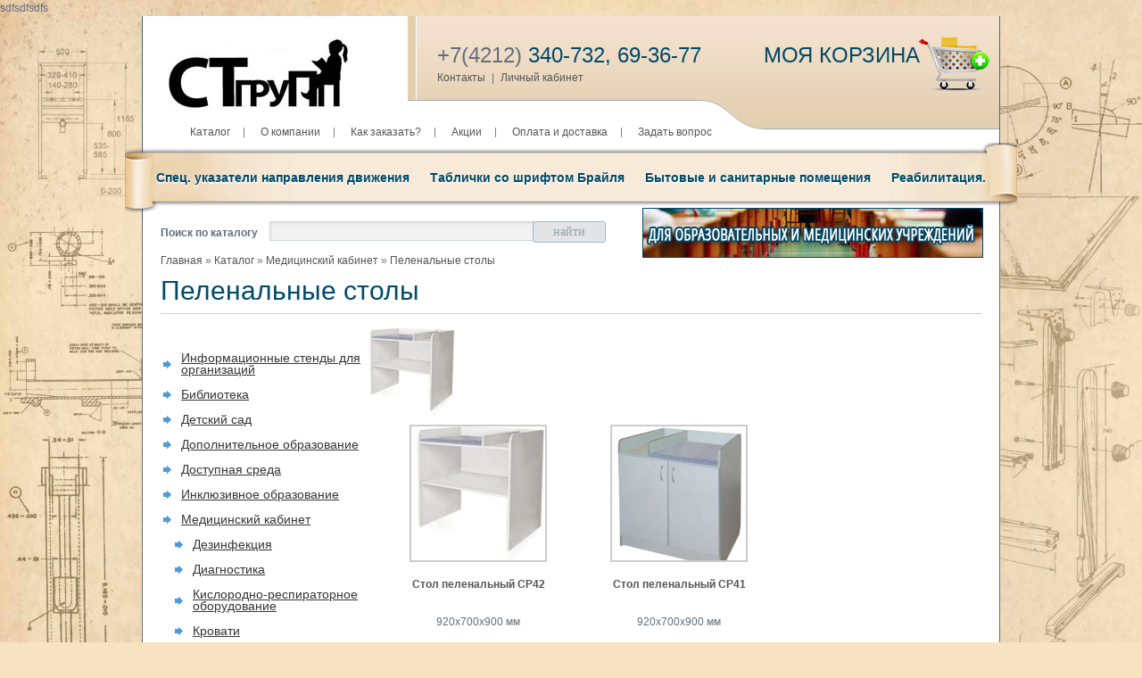

--- FILE ---
content_type: text/html; charset=utf-8
request_url: https://xn----8sbd0csbf.xn--p1ai/dm/category/katalog/meditsina/pelenalnye-stoly/
body_size: 16366
content:
sdfsdfsdfs
<!DOCTYPE html>
<html>
<head>
    <meta http-equiv="Content-Type" content="text/html; charset=UTF-8">
    <title>Пеленальные столы</title>
    <meta name="Keywords" content="Пеленальные столы, СТ ГРУПП" />
    <meta name="Description" content="" />
    <link href="/wa-data/public/shop/themes/default2/default.css?8.5.2.1769370988" rel="stylesheet" type="text/css">
    <link href="/wa-data/public/shop/themes/default2/mobile.css?8.5.2.1769370988" media="screen and (max-width: 760px)" rel="stylesheet" type="text/css">
        <script type="text/javascript" src="/wa-content/js/jquery/jquery-1.8.2.min.js"></script>
    <script type="text/javascript" src="/wa-content/js/jquery-wa/wa.core.js"></script>
    <script type="text/javascript" src="/wa-data/public/shop/themes/default2/default.js"></script>
    <script type="text/javascript" src="/wa-data/public/shop/themes/default2/lazyloading.js"></script>
        
    <meta property="og:type" content="article" />
<meta property="og:url" content="https://xn----8sbd0csbf.xn--p1ai/dm/category/katalog/meditsina/pelenalnye-stoly/" />

    <script type="text/javascript" src="/wa-apps/shop/js/lazy.load.js?v=8.5.2.1769370988"></script>




    <!-- plugin hook: 'frontend_head' -->
    
    <style>
#easyup {
	background-color:#cecece;
	border-radius:10px;
	color:#000000;
	display:none;
	font-size:14px;
	opacity:1;
	padding:10px;
	position:fixed;	
	text-align:center;
			z-index:9999;
	right:10px;bottom:10px;}
#easyup span {
	display: block ;
}
#easyup:hover {
	cursor: pointer ;
	opacity: 1 ;
}
</style>

<script>
$(function() {
	var easyup = $('#easyup') ;
	if(easyup.length) {
		$(window).scroll(function() {
			if($(this).scrollTop() > 0) {
				easyup.fadeIn() ;
			} else {
				easyup.fadeOut() ;
			}
		}) ;
		easyup.click(function() {
			$('body,html').animate({scrollTop: 0}, 400) ;
			return false ;
		}) ;
	}
}) ;
</script>




<script type="text/javascript">
$(function(){
	$(document).ready(function(){
		$(".cart a.on").click(function(){
			$(this).toggleClass("active");
		});
	});
});
</script>

<script type="text/javascript">
	$(document).ready(function(){
		$('.cart .cart-down, .cart .none').hide();
		$('.cart').hover(function(){
			$('.cart .cart-down, .cart .none').stop(true, true).slideDown(400);
			},function(){
			$('.cart .cart-down, .cart .none').stop(true, true).delay(400).slideUp(300);
		});
	});
</script>

<script type="text/javascript">
   $(function() {
	 $('.messageStackSuccess').delay(5000).fadeOut('slow');
	});
</script>

<script type="text/javascript">
		$(function(){
		$("#faded").faded({
		speed: 1500,
		bigtarget: false,
		autoplay: 5000,
		autorestart: false,
		autopagination:true,
		crossfade:true
		});
	});
</script>

<link href='http://fonts.googleapis.com/css?family=Open+Sans:400,700&subset=latin,cyrillic' rel='stylesheet' type='text/css'>

<link rel="shortcut icon" href="/wa-data/public/shop/themes/default2/favicon.ico" />
<link rel="apple-touch-icon" href="/wa-data/public/shop/themes/default2/apple-touch-icon.png" />
<link rel="apple-touch-icon" sizes="114x114" href="/wa-data/public/shop/themes/default2/apple-touch-icon-precomposed.png" />
<link rel="apple-touch-icon" sizes="144x144" href="/wa-data/public/shop/themes/default2/apple-touch-icon.png" />
<link rel="stylesheet" type="text/css" href="/wa-data/public/shop/themes/default2/_css/reset.css" />

<link rel="stylesheet" type="text/css" href="/wa-data/public/shop/themes/default2/custom.shop.css" />
<link rel="stylesheet" type="text/css" href="/wa-data/public/shop/themes/default2/wm-site.css" />

<link rel="stylesheet" type="text/css" href="/wa-data/public/shop/themes/default2/_css/jcarousel-skin.css" />

<link rel="stylesheet" type="text/css" href="/wa-data/public/shop/themes/default2/custom.css" />

<link rel="stylesheet" type="text/css" href="/wa-data/public/shop/themes/default2/main.css" />

<!--<link rel="stylesheet" type="text/css" href="assets/a4df5994/css/ui-lightness/jquery-ui.min.css" /> -->
<script type="text/javascript">
/*<![CDATA[*/

        var pathRoot = "./";
        var appAssetsRoot = "assets/eaac48dd";

        // disable caps lock warning in IE10
        if(document.msCapsLockWarningOff !== undefined){
            document.msCapsLockWarningOff = true;
        }


/*]]>*/
</script>

<link rel="stylesheet" type="text/css" href="/wa-data/public/shop/themes/default2/_css/layers.css" />
<!--[if lte IE 8]>
<link rel="stylesheet" type="text/css" href="/wa-data/public/shop/themes/default2/_css/ie-7-8.css" />
<![endif]-->

<base  />
<script type="text/javascript" src="http://ст-снаб.рф/wa-data/public/shop/themes/default/js/highslide.js"></script>
<link rel="stylesheet" type="text/css" href="http://ст-снаб.рф/wa-data/public/shop/themes/default/js/highslide.css" />
<script type="text/javascript">
hs.graphicsDir = 'http://ст-снаб.рф/wa-data/public/shop/themes/default/js/graphics/';
hs.wrapperClassName = 'wide-border';
</script>
</head>
<body>



    <div id="top-loader" class="top-loader" style="display: none; opacity: 0;">
        <div class="top-loader-info">
            <img src="/wa-data/public/shop/themes/default2/_img/official/loader-130605-mini2.gif" alt=""/>
            Загрузка
        </div>

    </div>


<!--begin: ALL-->
<div id="all">
    <!--begin: CONTAINER-->
    <div id="container">
        <div class="main_inner">

            <!--begin: HEADER-->
            <div class="header">
                                    <a href="/"><img src="/wa-data/public/shop/themes/default2/images/logo2.jpg" class="logo" alt=""/></a>

                <!--begin: HEAD CONTACTS-->
                <div class="head_contacts">
                    <div class="hc_info">
                        <!--<big><span>+7 (4212)</span> 639-077, 942-962</big>-->
                        <big><span>+7(4212)</span> 340-732, 69-36-77</big>
                        <div class="hc_info_menu">
                            <a href="/kontakty" >Контакты</a>  |  <a href="/login">Личный кабинет</a><!--  | <a href="#modal-feedback" class="modal-trigger" onclick="feedbackFormReset(); return false;">Обратная связь</a>-->
                        </div>
                    </div>
                </div>
                <!--end: HEAD CONTACTS-->

                <!--begin: HEAD INFORMATION -->

                <div class="head_information">
                <div class="cartblock">
                        <div class="cart">
                            <a href="/dm/cart/">Моя корзина</a>
                            <div class="none">
                                      <p>Товаров: <span class="cart-count" >0</span> шт.</p>
          <p>Сумма: <span class="cart-total">0 ₽</span></p>
                            </div>
                        </div>
</div>



                    <!--<div class="switch_h_tabs  act_right">
                        <div class="h_tabs_head">
                            <span class="t_first" onclick="headTab('left');">
                                <span class="hide_wrapper">
                                    <em id="cart-tab-header">
                                                                                    Ваш заказ пуст
                                                                            </em>
                                    <small></small>
                                </span>
                            </span>
                            <span class="t_last" onclick="headTab('right');">
                                <span class="hide_wrapper">
                                                                            <em>Вход с паролем</em>
                                                                        <small></small>
                                </span>

                            </span>
                        </div>
                        <div class="h_tabs_body">
                            <div class="h_tabs_body_item head-tab-left" style="display:none;">



                                <em class="add_products_please cart-state-empty">Добавьте товары в заказ</em>
                                <span class="order_total_price cart-state-not-empty" style="display: none;">

                                    <span class="otp_text">
                                        <span>Сумма заказа:</span>
                                        <em class="cart-state-withDiscounts-0">без учета скидок</em>
                                        <em class="cart-state-withDiscounts-1" style="display: none;">с учетом скидок</em>
                                    </span>
                                    <strong><span class="cart-header-product-price">0</span> р.</strong>
                                </span>
                                <a style="display: none;" href="cart" class="btn-small registr_order cart-state-not-empty" onclick="yaCounter().reachGoal('tozakaz'); return true;">оформить<input type="submit"/></a>
                            </div>
                            <div class="h_tabs_body_item head-tab-right" >

                                    <form id="login-form" action="/login" method="post">
<div style="display:none"><input type="hidden" value="f021cd7f2170f329e1567fc367b04a5f378f3579" name="YII_CSRF_TOKEN" /></div>
                                    <div class="auth_error" id="LoginForm_password_em_" style="display:none"></div>
                                    <div class="auth-block">
                                        <div class="ab-left">
                                            <strong>E-mail</strong>
                                            <input class="ab-text" tabindex="1" name="LoginForm[username]" id="LoginForm_username" type="text" />                                            <small><a href="registration">Регистрация</a></small>
                                        </div>
                                        <div class="ab-right">
                                            <strong>Пароль</strong>
                                            <input class="ab-password" tabindex="1" name="LoginForm[password]" id="LoginForm_password" type="password" />                                            <small><a href="#modal-passwordlost" class="modal-trigger">Я забыл пароль!</a></small>
                                        </div>
                                        <a class="btn-small" href="#" id="yt0">вход<input type="submit"/></a>                                    </div>
                                    </form>
                                                            </div>
                        </div>
                    </div>-->
                    <div class="head_transition"></div>
                </div>

                <!--end: HEAD INFORMATION-->

                <!--begin: MENU TOP-->
                <div class="menu_top">
                    <ul>
                        <li><a href="/category/katalog/">Каталог</a></li>
                        <li><a href="/about-us">О компании</a></li>
                        <li><a href="/zakaz">Как заказать?</a></li>
                        <li><a href="/sale">Акции</a></li>
                        <li><a href="/dostavka">Оплата и доставка</a></li>
                      <li><a href="/zadat-vopros">Задать вопрос</a></li>
                    </ul>
                </div>
                <!--end: MENU TOP-->

                <!--begin: MAIN MENU TOP-->

    <div class="main_menu_top">
        <ul class="main_menu_ul">
                            <li>
                    <a href="/dm/category/katalog/inklyuzivnoe-obrazovanie/category_278/">Спец. указатели направления движения</a>
                    <div class="sub_light">
                        <em></em>
                    </div>
                                                        </li>
                            <li>
                    <a href="/dm/category/katalog/inklyuzivnoe-obrazovanie/sredstva-otobrazheniya-informatsiiukazatelitablichki-so-shriftom-braylya/">Таблички со шрифтом Брайля</a>
                    <div class="sub_light">
                        <em></em>
                    </div>
                                                        </li>
                            <li>
                    <a href="/dm/category/katalog/inklyuzivnoe-obrazovanie/bytovye-i-sanitarnye-pomeshcheniya/">Бытовые и санитарные помещения</a>
                    <div class="sub_light">
                        <em></em>
                    </div>
                                                        </li>
                            <li>
                    <a href="/dm/category/katalog/inklyuzivnoe-obrazovanie/reabilitatsiya/">Реабилитация.</a>
                    <div class="sub_light">
                        <em></em>
                    </div>
                                                        </li>
                    </ul>
        <div class="main_menu_shadow"></div>
    </div>

<div class="baner1"><a href="/category/katalog/"><img src="/wa-data/public/shop/themes/default2/_img/baner2.jpg"></a></div>





            </div>
            <!--end: HEADER-->



<!--begin: WHITE BLOCK-->
<div class="white_block">
    <!--begin: SEARCH BLOCK-->

    <div class="search_block">
        <form action="/search/" method="get" onsubmit="return !$('.button-submit-search').prop('disabled');">
            <div style="">
                <strong class="sb_name">Поиск по каталогу</strong>
                <input type="text" class="fb_field search-form-inputs" id="fb_field" name="query" value="" onkeyup="submitButtonState(this, '.search-form-inputs', '.button-submit-search')"/>
                <span id="fb_field-description"></span>
                <input  type="submit" class="fb_button btn button-submit-search disable" value="найти"/>
                <!--<span class="dashed" onclick="modal_open('modal-search-instruction');">Как искать?</span> -->
            </div>


        </form>
    </div>
    <!--end: SEARCH BLOCK-->

    <!-- navigation breadcrumbs -->
                <div class="breadcrumbs">
                    <a href="/dm/">Главная</a>

                                                    » <a href="/dm/category/katalog/">Каталог</a>
                                                    » <a href="/dm/category/katalog/meditsina/">Медицинский кабинет</a>
                                              » <a href="">Пеленальные столы</a>

                </div>

    <!--begin: main-top-->







    <!--end: main-top-->

    <div class="accessories">






<div class="content">

    <h1 class="category-name" style="margin-bottom: 15px;padding-bottom: 10px;">
        Пеленальные столы
    </h1>

    <!-- plugin hook: 'frontend_category' -->
    
    <img class='catim-plugin-cat-pic' src='/wa-data/public/shop/categories/215/71.jpg' alt='image-category-215'>    <div id="blokleft">
    <!-- filtering by product features -->
    


    <!-- subcategories -->
            <ul class="menu-v category-tree"><li><a href="/dm/category/katalog/" title="Каталог">Каталог</a><ul class="menu-v"><li><a href="/dm/category/katalog/informatsionnye-stendy-dlya-organizatsiy/" title="Информационные стенды для организаций">Информационные стенды для организаций</a></li><li><a href="/dm/category/katalog/biblioteka/" title="Библиотека">Библиотека</a></li><li><a href="/dm/category/katalog/dlya-detskogo-sada/" title="Детский сад">Детский сад</a></li><li><a href="/dm/category/katalog/dopolnitelnoe-obrazovanie/" title="Дополнительное образование">Дополнительное образование</a></li><li><a href="/dm/category/katalog/inklyuzivnoe-obrazovanie/" title="Доступная среда">Доступная среда</a></li><li><a href="/dm/category/katalog/inklyuzivnoe-obrazovanie_1/" title="Инклюзивное образование">Инклюзивное образование</a></li><li><a href="/dm/category/katalog/meditsina/" title="Медицинский кабинет">Медицинский кабинет</a><ul class="menu-v"><li><a href="/dm/category/katalog/meditsina/dezinfektsiya/" title="Дезинфекция">Дезинфекция</a></li><li><a href="/dm/category/katalog/meditsina/diagnostika/" title="Диагностика">Диагностика</a></li><li><a href="/dm/category/katalog/meditsina/kislorodnye-kontsentratory/" title="Кислородно-респираторное оборудование">Кислородно-респираторное оборудование</a></li><li><a href="/dm/category/katalog/meditsina/krovati/" title="Кровати">Кровати</a></li><li><a href="/dm/category/katalog/meditsina/kushetki/" title="Кушетки">Кушетки</a></li><li><a href="/dm/category/katalog/meditsina/meditsinskoe-oborudovanie/" title="Медицинское оборудование">Медицинское оборудование</a></li><li><a href="/dm/category/katalog/meditsina/osnashchenie-medkabineta-po-prikazu-822n/" title="Оснащение мед.кабинета по приказу 822н">Оснащение мед.кабинета по приказу 822н</a></li><li class="selected"><a href="/dm/category/katalog/meditsina/pelenalnye-stoly/" title="Пеленальные столы">Пеленальные столы</a></li><li><a href="/dm/category/katalog/meditsina/-ashodnyy-material/" title="Расходный материал">Расходный материал</a></li><li><a href="/dm/category/katalog/meditsina/-etsirkulyatory-vozduha/" title="Рециркуляторы воздуха">Рециркуляторы воздуха</a></li><li><a href="/dm/category/katalog/meditsina/stoly-instrumentalnye/" title="Столы инструментальные">Столы инструментальные</a></li><li><a href="/dm/category/katalog/meditsina/shkafy/" title="Шкафы">Шкафы</a></li></ul></li><li><a href="/dm/category/katalog/kuhonnoe-oborudovanie/" title="Оборудование для пищеблока">Оборудование для пищеблока</a></li><li><a href="/dm/category/katalog/ofisnaya-mebel/" title="Офис">Офис</a></li><li><a href="/dm/category/katalog/pesochnaya-terapiya/" title="Песочная терапия">Песочная терапия</a></li><li><a href="/dm/category/katalog/sanitarnaya-bezopasnost/" title="Санитарная безопасность">Санитарная безопасность</a></li><li><a href="/dm/category/katalog/khranenie/" title="Хранение">Хранение</a></li><li><a href="/dm/category/katalog/shkolnaya-mebel/" title="Школа">Школа</a></li></ul></li><li><a href="/dm/category/sensor/" title="сенсор">сенсор</a></li></ul>
    









    </div>
    <div id="blokright">
    <!-- description -->
    
    <!-- subcategories -->
    
            <div id="product-list">
            <!-- products thumbnail list view -->

    
    
    
    <ul class="thumbs product-list">
            <li itemscope itemtype ="http://schema.org/Product">
            <div id="syhki" class="image">
                <a href="/dm/stol-pelenalnyy-sr42/" title="Стол пеленальный СР42 &mdash; 920х700х900 мм">
                                                            <img itemprop="image" alt="Стол пеленальный СР42" title="Стол пеленальный СР42" src="/wa-data/public/shop/products/73/03/373/images/601/601.150x150.jpg">

                    <h5 itemprop="name">
                        Стол пеленальный СР42

                    </h5>

                                        <div> Стол пеленальный СР42. 920х700х900 мм</div>
                </a>
<style>#syhki a div {

    border-radius: 2px 2px 2px 2px;
    color: #181818;
    display: block;
    font-size: 14px;
    left: 15px;
    opacity: 0.9;
    padding: 10px 6px;
    position: absolute;
    text-align: center;
    top: 44px;
    width: 160px; display: none;
    height: auto;
                  }
     /*  #syhki a:hover div {
    display: block!important;
    background: none repeat scroll 0 0 #FFFFFF;
                }*/
</style>

            </div>

            <p itemprop="description">920х700х900 мм</p>

            <div itemprop="offers" itemscope itemtype="http://schema.org/Offer">
                                <span class="price nowrap" itemprop="price">0 ₽</span>
                



                <form name="forma" class="addtocart" method="post" action="/dm/cart/add/" >






                        <input type="hidden" name="product_id" value="373">
                <input type="button" name="buert11" value="-" onclick="if (this.form.quantity.value > 1) this.form.quantity.value = parseInt(this.form.quantity.value) - 1" class="bunum" />
                <input type="text" name="quantity" value="1" class="ernum" style="width:15px;"/>
                <input type="button" name="buert12" value="+" onclick="this.form.quantity.value = parseInt(this.form.quantity.value) + 1" class="bunum" />


                        <input type="submit" value="В корзину">
                    </form>
                    <link itemprop="availability" href="http://schema.org/InStock" />
                            </div>
        </li>
            <li itemscope itemtype ="http://schema.org/Product">
            <div id="syhki" class="image">
                <a href="/dm/stol-pelenalnyy-sr41/" title="Стол пеленальный СР41 &mdash; 920х700х900 мм">
                                                            <img itemprop="image" alt="Стол пеленальный СР41" title="Стол пеленальный СР41" src="/wa-data/public/shop/products/74/03/374/images/602/602.150x150.jpg">

                    <h5 itemprop="name">
                        Стол пеленальный СР41

                    </h5>

                                        <div> Стол пеленальный СР41. 920х700х900 мм</div>
                </a>
<style>#syhki a div {

    border-radius: 2px 2px 2px 2px;
    color: #181818;
    display: block;
    font-size: 14px;
    left: 15px;
    opacity: 0.9;
    padding: 10px 6px;
    position: absolute;
    text-align: center;
    top: 44px;
    width: 160px; display: none;
    height: auto;
                  }
     /*  #syhki a:hover div {
    display: block!important;
    background: none repeat scroll 0 0 #FFFFFF;
                }*/
</style>

            </div>

            <p itemprop="description">920х700х900 мм</p>

            <div itemprop="offers" itemscope itemtype="http://schema.org/Offer">
                                <span class="price nowrap" itemprop="price">0 ₽</span>
                



                <form name="forma" class="addtocart" method="post" action="/dm/cart/add/" >






                        <input type="hidden" name="product_id" value="374">
                <input type="button" name="buert11" value="-" onclick="if (this.form.quantity.value > 1) this.form.quantity.value = parseInt(this.form.quantity.value) - 1" class="bunum" />
                <input type="text" name="quantity" value="1" class="ernum" style="width:15px;"/>
                <input type="button" name="buert12" value="+" onclick="this.form.quantity.value = parseInt(this.form.quantity.value) + 1" class="bunum" />


                        <input type="submit" value="В корзину">
                    </form>
                    <link itemprop="availability" href="http://schema.org/InStock" />
                            </div>
        </li>
    
    </ul>

      
        </div>
        
    </div>
</div>









<!--<ul class="accessories_wrapper jcarousel-skin-tango">
<li>
        <div class="access_item">
            <a href="catalog/shkolnyie-doski/1-elementnyie/shkolnaya-doska-dk-12-z.html">
                <div class="access_img">
                                            <img src="/wa-data/public/shop/themes/default2/media/products/small_5236aef09ec3b.jpg" alt="Школьная доска ДК 12 з"/>
                                    </div>
                <span class="access_name">Школьная доска ДК 12 з</span>
            </a>
                            <strong>2 120 р.</strong>
                        <a href="#" class="btn-small" >в заказ<input type="submit"/></a>
            <span class="pl-order-count" id="cart-counter-204" style="vertical-align: top;  display: none;">в заказе <span class="cart-product-quantity">0</span> шт.</span>
            <div class="item-add">
                <strong>м/профиль</strong>: серый                                            </div>
        </div>
    </li>
        <li>
        <div class="access_item">
            <a href="catalog/informatsionnyie-doski/doski-informatsionnyie-iz-probki/informatsionnaya-doska-do1210.html">
                <div class="access_img">
                                            <img src="/wa-data/public/shop/themes/default2/media/products/small_51c308cfb9c60.jpg" alt="Информационная доска ДО1210"/>
                                    </div>
                <span class="access_name">Информационная доска ДО1210</span>
            </a>
                            <strong>1 400 р.</strong>
                        <a href="#" class="btn-small" >в заказ<input type="submit"/></a>
            <span class="pl-order-count" id="cart-counter-156" style="vertical-align: top;  display: none;">в заказе <span class="cart-product-quantity">0</span> шт.</span>
            <div class="item-add">
                <strong>м/профиль</strong>: серый                                            </div>
        </div>
    </li>
        <li>
        <div class="access_item">
            <a href="catalog/shkolnaya-mebel/shkafyi-dlya-uchebnyih-kabinetov-i-kantselyarii/shkaf-shirokiy-so-steklom.html">
                <div class="access_img">
                                            <img src="/wa-data/public/shop/themes/default2/media/products/small_515ebc1c07de6.jpg" alt="Шкаф широкий со стеклом"/>
                                    </div>
                <span class="access_name">Шкаф широкий со стеклом</span>
            </a>
                            <strong>5 200 р.</strong>
                        <a href="#" class="btn-small" >в заказ<input type="submit"/></a>
            <span class="pl-order-count" id="cart-counter-14" style="vertical-align: top;  display: none;">в заказе <span class="cart-product-quantity">0</span> шт.</span>
            <div class="item-add">
                                            </div>
        </div>
    </li>
        <li>
        <div class="access_item">
            <a href="catalog/detskaya-mebel/stolyi-dlya-detskogo-sada/stol-detskiy-2-mestnyiy-s-yaschikami-reguliruemyiy-po-vyisote-i-uglu-naklona-stoleshnitsyi.html">
                <div class="access_img">
                                            <img src="/wa-data/public/shop/themes/default2/media/products/small_51f62fd4807c4.jpg" alt="Стол детский 2-местный с ящиками регулируемый по высоте и углу наклона столешницы"/>
                                    </div>
                <span class="access_name">Стол детский 2-местный с ящиками регулируемый по высоте и углу наклона столешницы</span>
            </a>
                            <strong>1 850 р.</strong>
                        <a href="#" class="btn-small" >в заказ<input type="submit"/></a>
            <span class="pl-order-count" id="cart-counter-133" style="vertical-align: top;  display: none;">в заказе <span class="cart-product-quantity">0</span> шт.</span>
            <div class="item-add">
                <strong>цвет</strong>: светло-синий; <strong>м/каркас</strong>: красный                                        <a style="white-space: nowrap;" href="catalog/detskaya-mebel/stolyi-dlya-detskogo-sada/stol-detskiy-2-mestnyiy-s-yaschikami-reguliruemyiy-po-vyisote-i-uglu-naklona-stoleshnitsyi.html">Другие варианты &rarr;</a>
                                                </div>
        </div>
    </li>
        <li>
        <div class="access_item">
            <a href="catalog/detskaya-mebel/krovati-dlya-detskih-sadov/krovat-detskaya.html">
                <div class="access_img">
                                            <img src="/wa-data/public/shop/themes/default2/media/products/small_51ee57ec4c36d.jpg" alt="Кровать детская"/>
                                    </div>
                <span class="access_name">Кровать детская</span>
            </a>
                            <strong>1 740 р.</strong>
                        <a href="#" class="btn-small" >в заказ<input type="submit"/></a>
            <span class="pl-order-count" id="cart-counter-110" style="vertical-align: top;  display: none;">в заказе <span class="cart-product-quantity">0</span> шт.</span>
            <div class="item-add">
                <strong>цвет</strong>: светло-синий; <strong>м/каркас</strong>: красный                                        <a style="white-space: nowrap;" href="catalog/detskaya-mebel/krovati-dlya-detskih-sadov/krovat-detskaya.html">Другие варианты &rarr;</a>
                                                </div>
        </div>
    </li>
        <li>
        <div class="access_item">
            <a href="catalog/shkolnaya-mebel/shkolnyie-stulya/na-pryamougolnoy-trube/stul-uchenicheskiy-reguliruemyiy.html">
                <div class="access_img">
                                            <img src="/wa-data/public/shop/themes/default2/media/products/small_51a4b323c958c.jpg" alt="Стул ученический регулируемый"/>
                                    </div>
                <span class="access_name">Стул ученический регулируемый</span>
            </a>
                            <strong>710 р.</strong>
                        <a href="#" class="btn-small" >в заказ<input type="submit"/></a>
            <span class="pl-order-count" id="cart-counter-59" style="vertical-align: top;  display: none;">в заказе <span class="cart-product-quantity">0</span> шт.</span>
            <div class="item-add">
                <strong>м/каркас</strong>: коричневый; <strong>гр.</strong>: 4-6                                        <a style="white-space: nowrap;" href="catalog/shkolnaya-mebel/shkolnyie-stulya/na-pryamougolnoy-trube/stul-uchenicheskiy-reguliruemyiy.html">Другие варианты &rarr;</a>
                                                </div>
        </div>
    </li>
        <li>
        <div class="access_item">
            <a href="catalog/detskaya-mebel/shkafchiki-dlya-detskogo-sada/veshalka-dlya-polotenets-napolnaya.html">
                <div class="access_img">
                                            <img src="/wa-data/public/shop/themes/default2/media/products/small_51ee670d75494.jpg" alt="Вешалка для полотенец напольная"/>
                                    </div>
                <span class="access_name">Вешалка для полотенец напольная</span>
            </a>
                            <strong>1 450 р.</strong>
                        <a href="#" class="btn-small" >в заказ<input type="submit"/></a>
            <span class="pl-order-count" id="cart-counter-108" style="vertical-align: top;  display: none;">в заказе <span class="cart-product-quantity">0</span> шт.</span>
            <div class="item-add">
                <strong>цвет</strong>: салатовый                                        <a style="white-space: nowrap;" href="catalog/detskaya-mebel/shkafchiki-dlya-detskogo-sada/veshalka-dlya-polotenets-napolnaya.html">Другие варианты &rarr;</a>
                                                </div>
        </div>
    </li>
        <li>
        <div class="access_item">
            <a href="catalog/shkolnyie-doski/molbertyi/molbert-dvustoronniy-teremok-marker.html">
                <div class="access_img">
                                            <img src="/wa-data/public/shop/themes/default2/media/products/small_51c94c9719a43.jpg" alt="Мольберт двусторонний «Теремок», маркер"/>
                                    </div>
                <span class="access_name">Мольберт двусторонний «Теремок», маркер</span>
            </a>
                            <strong>2 370 р.</strong>
                        <a href="#" class="btn-small" >в заказ<input type="submit"/></a>
            <span class="pl-order-count" id="cart-counter-178" style="vertical-align: top;  display: none;">в заказе <span class="cart-product-quantity">0</span> шт.</span>
            <div class="item-add">
                <strong>м/каркас</strong>: серый; <strong>м/профиль</strong>: серый                                        <a style="white-space: nowrap;" href="catalog/shkolnyie-doski/molbertyi/molbert-dvustoronniy-teremok-marker.html">Другие варианты &rarr;</a>
                                                </div>
        </div>
    </li>
        <li>
        <div class="access_item">
            <a href="catalog/shkolnaya-mebel/partyi-uchenicheskie/na-pryamougolnoy-trube/stol-1-mestnyiy-s-regulirovkoy-vyisotyi-i-naklona-stoleshnitsyi.html">
                <div class="access_img">
                                            <img src="/wa-data/public/shop/themes/default2/media/products/small_51a4b9e128cc9.jpg" alt="Стол 1-местный с регулировкой высоты и наклона столешницы"/>
                                    </div>
                <span class="access_name">Стол 1-местный с регулировкой высоты и наклона столешницы</span>
            </a>
                            <strong>1 990 р.</strong>
                        <a href="#" class="btn-small" >в заказ<input type="submit"/></a>
            <span class="pl-order-count" id="cart-counter-62" style="vertical-align: top;  display: none;">в заказе <span class="cart-product-quantity">0</span> шт.</span>
            <div class="item-add">
                <strong>м/каркас</strong>: коричневый; <strong>гр.</strong>: 4-6                                        <a style="white-space: nowrap;" href="catalog/shkolnaya-mebel/partyi-uchenicheskie/na-pryamougolnoy-trube/stol-1-mestnyiy-s-regulirovkoy-vyisotyi-i-naklona-stoleshnitsyi.html">Другие варианты &rarr;</a>
                                                </div>
        </div>
    </li>
        <li>
        <div class="access_item">
            <a href="catalog/detskaya-mebel/shkafchiki-dlya-detskogo-sada/shkaf-dlya-odejdyi-3-sektsionnyiy.html">
                <div class="access_img">
                                            <img src="/wa-data/public/shop/themes/default2/media/products/small_5204d97229133.jpg" alt="Шкаф для одежды 3-секционный"/>
                                    </div>
                <span class="access_name">Шкаф для одежды 3-секционный</span>
            </a>
                            <strong>3 990 р.</strong>
                        <a href="#" class="btn-small" >в заказ<input type="submit"/></a>
            <span class="pl-order-count" id="cart-counter-31" style="vertical-align: top;  display: none;">в заказе <span class="cart-product-quantity">0</span> шт.</span>
            <div class="item-add">
                <strong>цвет</strong>: салатовый                                        <a style="white-space: nowrap;" href="catalog/detskaya-mebel/shkafchiki-dlya-detskogo-sada/shkaf-dlya-odejdyi-3-sektsionnyiy.html">Другие варианты &rarr;</a>
                                                </div>
        </div>
    </li>
        <li>
        <div class="access_item">
            <a href="catalog/detskaya-mebel/stolyi-dlya-detskogo-sada/stol-pryamougolnyiy-reguliruemyiy.html">
                <div class="access_img">
                                            <img src="/wa-data/public/shop/themes/default2/media/products/small_5204daf4a0390.jpg" alt="Стол прямоугольный регулируемый"/>
                                    </div>
                <span class="access_name">Стол прямоугольный регулируемый</span>
            </a>
                            <strong>1 330 р.</strong>
                        <a href="#" class="btn-small" >в заказ<input type="submit"/></a>
            <span class="pl-order-count" id="cart-counter-129" style="vertical-align: top;  display: none;">в заказе <span class="cart-product-quantity">0</span> шт.</span>
            <div class="item-add">
                <strong>м/каркас</strong>: красный; <strong>цвет</strong>: светло-синий                                        <a style="white-space: nowrap;" href="catalog/detskaya-mebel/stolyi-dlya-detskogo-sada/stol-pryamougolnyiy-reguliruemyiy.html">Другие варианты &rarr;</a>
                                                </div>
        </div>
    </li>
        <li>
        <div class="access_item">
            <a href="catalog/shkolnaya-mebel/mebel-dlya-aktovyih-zalov/bloki-stulev/blok-stulev-3-mestnyiy-myagkiy-otkidyivayuschiesya-sidenya-s-podlokotnikami.html">
                <div class="access_img">
                                            <img src="/wa-data/public/shop/themes/default2/media/products/small_51cad55d9ada9.jpg" alt="Блок стульев 3-местный, мягкий, откидывающиеся сиденья, с подлокотниками"/>
                                    </div>
                <span class="access_name">Блок стульев 3-местный, мягкий, откидывающиеся сиденья, с подлокотниками</span>
            </a>
                            <strong>4 306 р.</strong>
                        <a href="#" class="btn-small" >в заказ<input type="submit"/></a>
            <span class="pl-order-count" id="cart-counter-265" style="vertical-align: top;  display: none;">в заказе <span class="cart-product-quantity">0</span> шт.</span>
            <div class="item-add">
                <strong>Обивка</strong>: офисная ткань; <strong>м/каркас</strong>: черный; <strong>офисная ткань</strong>: серый                                        <a style="white-space: nowrap;" href="catalog/shkolnaya-mebel/mebel-dlya-aktovyih-zalov/bloki-stulev/blok-stulev-3-mestnyiy-myagkiy-otkidyivayuschiesya-sidenya-s-podlokotnikami.html">Другие варианты &rarr;</a>
                                                </div>
        </div>
    </li>
        <li>
        <div class="access_item">
            <a href="catalog/shkolnaya-mebel/partyi-uchenicheskie/na-pryamougolnoy-trube/stol-uchenicheskiy-2-mestnyiy-reguliruemyiy.html">
                <div class="access_img">
                                            <img src="/wa-data/public/shop/themes/default2/media/products/small_524160d930d04.jpg" alt="Стол ученический 2-местный регулируемый"/>
                                    </div>
                <span class="access_name">Стол ученический 2-местный регулируемый</span>
            </a>
                            <strong>1 350 р.</strong>
                        <a href="#" class="btn-small" >в заказ<input type="submit"/></a>
            <span class="pl-order-count" id="cart-counter-61" style="vertical-align: top;  display: none;">в заказе <span class="cart-product-quantity">0</span> шт.</span>
            <div class="item-add">
                <strong>м/каркас</strong>: коричневый; <strong>гр.</strong>: 4-6                                        <a style="white-space: nowrap;" href="catalog/shkolnaya-mebel/partyi-uchenicheskie/na-pryamougolnoy-trube/stol-uchenicheskiy-2-mestnyiy-reguliruemyiy.html">Другие варианты &rarr;</a>
                                                </div>
        </div>
    </li>
        <li>
        <div class="access_item">
            <a href="catalog/ofisnaya-mebel/divanyi-i-kresla/divan-3-mestnyiy.html">
                <div class="access_img">
                                            <img src="/wa-data/public/shop/themes/default2/media/products/small_51d3f49f0499c.jpg" alt="Диван 3-местный"/>
                                    </div>
                <span class="access_name">Диван 3-местный</span>
            </a>
                            <strong>3 750 р.</strong>
                        <a href="#" class="btn-small" >в заказ<input type="submit"/></a>
            <span class="pl-order-count" id="cart-counter-230" style="vertical-align: top;  display: none;">в заказе <span class="cart-product-quantity">0</span> шт.</span>
            <div class="item-add">
                <strong>Обивка</strong>: кожзам; <strong>м/каркас</strong>: коричневый; <strong>кожзам</strong>: коричневый                                        <a style="white-space: nowrap;" href="catalog/ofisnaya-mebel/divanyi-i-kresla/divan-3-mestnyiy.html">Другие варианты &rarr;</a>
                                                </div>
        </div>
    </li>
        <li>
        <div class="access_item">
            <a href="catalog/shkolnyie-doski/molbertyi/molbert-dvustoronniy-teremok-mel.html">
                <div class="access_img">
                                            <img src="/wa-data/public/shop/themes/default2/media/products/small_51c94c83a8036.jpg" alt="Мольберт двусторонний «Теремок», мел"/>
                                    </div>
                <span class="access_name">Мольберт двусторонний «Теремок», мел</span>
            </a>
                            <strong>2 370 р.</strong>
                        <a href="#" class="btn-small" >в заказ<input type="submit"/></a>
            <span class="pl-order-count" id="cart-counter-177" style="vertical-align: top;  display: none;">в заказе <span class="cart-product-quantity">0</span> шт.</span>
            <div class="item-add">
                <strong>м/каркас</strong>: серый; <strong>м/профиль</strong>: серый                                        <a style="white-space: nowrap;" href="catalog/shkolnyie-doski/molbertyi/molbert-dvustoronniy-teremok-mel.html">Другие варианты &rarr;</a>
                                                </div>
        </div>
    </li>
        <li>
        <div class="access_item">
            <a href="catalog/detskaya-mebel/stulya/stul-detskiy-reguliruemyiy.html">
                <div class="access_img">
                                            <img src="/wa-data/public/shop/themes/default2/media/products/small_51d3f74d0d726.jpg" alt="Стул детский регулируемый"/>
                                    </div>
                <span class="access_name">Стул детский регулируемый</span>
            </a>
                            <strong>590 р.</strong>
                        <a href="#" class="btn-small" >в заказ<input type="submit"/></a>
            <span class="pl-order-count" id="cart-counter-5" style="vertical-align: top;  display: none;">в заказе <span class="cart-product-quantity">0</span> шт.</span>
            <div class="item-add">
                <strong>м/каркас</strong>: красный; <strong>гр.</strong>: 1-3                                        <a style="white-space: nowrap;" href="catalog/detskaya-mebel/stulya/stul-detskiy-reguliruemyiy.html">Другие варианты &rarr;</a>
                                                </div>
        </div>
    </li>
        <li>
        <div class="access_item">
            <a href="catalog/shkolnyie-doski/3-elementnyie/shkolnaya-doska-dk-32-k.html">
                <div class="access_img">
                                            <img src="/wa-data/public/shop/themes/default2/media/products/small_5236d61f6bbb9.jpg" alt="Школьная доска ДК 32 к"/>
                                    </div>
                <span class="access_name">Школьная доска ДК 32 к</span>
            </a>
                            <strong>5 420 р.</strong>
                        <a href="#" class="btn-small" >в заказ<input type="submit"/></a>
            <span class="pl-order-count" id="cart-counter-216" style="vertical-align: top;  display: none;">в заказе <span class="cart-product-quantity">0</span> шт.</span>
            <div class="item-add">
                <strong>м/профиль</strong>: серый                                            </div>
        </div>
    </li>
    </ul>-->
<!--end: jcarousel accessories wrapper-->


        <!--begin: main-bottom-->
    <div class="main-bottom">
        <ul>
                            <li>
                    <a href="/dm/category/katalog/informatsionnye-stendy-dlya-organizatsiy/"  class="div">Информационные стенды для организаций</a>
                                                        </li>
                            <li>
                    <a href="/dm/category/katalog/biblioteka/"  class="div">Библиотека</a>
                                                        </li>
                            <li>
                    <a href="/dm/category/katalog/dlya-detskogo-sada/"  class="div">Детский сад</a>
                                                                                            <span><a href="/dm/category/katalog/dlya-detskogo-sada/oborudovanie-dlya-pishchebloka/">Оборудование для пищеблока</a></span>
                                                    <span><a href="/dm/category/katalog/dlya-detskogo-sada/myagkaya-igrovaya-mebel/">Мягкая игровая мебель</a></span>
                                                    <span><a href="/dm/category/katalog/dlya-detskogo-sada/stulya/">Стулья</a></span>
                                                    <span><a href="/dm/category/katalog/dlya-detskogo-sada/vitaminizatsiya/">Витаминизация</a></span>
                                                    <span><a href="/dm/category/katalog/dlya-detskogo-sada/dezinfektsiya/">Дезинфекция</a></span>
                                                    <span><a href="/dm/category/katalog/dlya-detskogo-sada/zhalyuzi/">Жалюзи</a></span>
                                                    <span><a href="/dm/category/katalog/dlya-detskogo-sada/igrovaya-mebel/">Игровая мебель</a></span>
                                                    <span><a href="/dm/category/katalog/dlya-detskogo-sada/informatsionnye-stendy/">Информационные стенды</a></span>
                                                    <span><a href="/dm/category/katalog/dlya-detskogo-sada/knizhnye-ugolki/">Книжные уголки и полки</a></span>
                                                    <span><a href="/dm/category/katalog/dlya-detskogo-sada/krovati/">Кровати</a></span>
                                                    <span><a href="/dm/category/katalog/dlya-detskogo-sada/mebel-dlya-razdevalok/">Мебель для раздевалок</a></span>
                                                    <span><a href="/dm/category/katalog/dlya-detskogo-sada/mebel-dlya-tualetnoy/">Мебель для туалетной комнаты</a></span>
                                                    <span><a href="/dm/category/katalog/dlya-detskogo-sada/molberty/">Мольберты</a></span>
                                                    <span><a href="/dm/category/katalog/dlya-detskogo-sada/myagkie-moduli/">Мягкие модули</a></span>
                                                    <span><a href="/dm/category/katalog/dlya-detskogo-sada/oborudovanie-dlya-shkoly/">Оборудование для школы</a></span>
                                                    <span><a href="/dm/category/katalog/dlya-detskogo-sada/spetsializirovannyy-kabinet/">Специализированный кабинет</a></span>
                                                    <span><a href="/dm/category/katalog/dlya-detskogo-sada/sportivnoe-oborudovanie-dlya-doshkolnykh-uchrezhdeniy/">Спортивное оборудование</a></span>
                                                    <span><a href="/dm/category/katalog/dlya-detskogo-sada/sportivnye-ugolki/">Спортивные уголки</a></span>
                                                    <span><a href="/dm/category/katalog/dlya-detskogo-sada/stendy/">Стенды</a></span>
                                                    <span><a href="/dm/category/katalog/dlya-detskogo-sada/stenki/">Стенки</a></span>
                                                    <span><a href="/dm/category/katalog/dlya-detskogo-sada/stoly/">Столы</a></span>
                                                    <span><a href="/dm/category/katalog/dlya-detskogo-sada/uchebnye-doski/">Учебные доски</a></span>
                                                    <span><a href="/dm/category/katalog/dlya-detskogo-sada/khokhlomskaya-rospis/">Хохломская роспись</a></span>
                                                            </li>
                            <li>
                    <a href="/dm/category/katalog/dopolnitelnoe-obrazovanie/"  class="div">Дополнительное образование</a>
                                                        </li>
                            <li>
                    <a href="/dm/category/katalog/inklyuzivnoe-obrazovanie/"  class="div">Доступная среда</a>
                                                                                            <span><a href="/dm/category/katalog/inklyuzivnoe-obrazovanie/category_278/">Спец. указатели направления движения</a></span>
                                                    <span><a href="/dm/category/katalog/inklyuzivnoe-obrazovanie/sredstva-otobrazheniya-informatsiiukazatelitablichki-so-shriftom-braylya/">Таблички со шрифтом Брайля</a></span>
                                                    <span><a href="/dm/category/katalog/inklyuzivnoe-obrazovanie/bytovye-i-sanitarnye-pomeshcheniya/">Бытовые и санитарные помещения</a></span>
                                                    <span><a href="/dm/category/katalog/inklyuzivnoe-obrazovanie/reabilitatsiya/">Реабилитация.</a></span>
                                                            </li>
                            <li>
                    <a href="/dm/category/katalog/inklyuzivnoe-obrazovanie_1/"  class="div">Инклюзивное образование</a>
                                                                                            <span><a href="/dm/category/katalog/inklyuzivnoe-obrazovanie_1/adaptirovannye-igry/">Адаптированные игры</a></span>
                                                    <span><a href="/dm/category/katalog/inklyuzivnoe-obrazovanie_1/dostupnaya-sreda/">Доступная среда</a></span>
                                                    <span><a href="/dm/category/katalog/inklyuzivnoe-obrazovanie_1/inklyuzivnoe-oborudovanie/">Инклюзивное оборудование</a></span>
                                                    <span><a href="/dm/category/katalog/inklyuzivnoe-obrazovanie_1/interaktivnoe-oborudovanie/">Интерактивное оборудование</a></span>
                                                    <span><a href="/dm/category/katalog/inklyuzivnoe-obrazovanie_1/kabinet-defektologa/">Кабинет дефектолога</a></span>
                                                    <span><a href="/dm/category/katalog/inklyuzivnoe-obrazovanie_1/kabinet-logopeda/">Кабинет логопеда</a></span>
                                                    <span><a href="/dm/category/katalog/inklyuzivnoe-obrazovanie_1/kabinet-psikhologa/">Кабинет психолога</a></span>
                                                    <span><a href="/dm/category/katalog/inklyuzivnoe-obrazovanie_1/oborudovanie-dlya-zanyatiy-fizicheskoy-kulturoy-i-lfk/">Оборудование для занятий физической культурой и ЛФК</a></span>
                                                    <span><a href="/dm/category/katalog/inklyuzivnoe-obrazovanie_1/oborudovanie-dlya-provedeniya-korrektsionno-razvivayushchey-raboty/">Оборудование для проведения коррекционно-развивающей работы</a></span>
                                                    <span><a href="/dm/category/katalog/inklyuzivnoe-obrazovanie_1/reabilitatsionnoe-oborudovanie/">Реабилитационное оборудование</a></span>
                                                    <span><a href="/dm/category/katalog/inklyuzivnoe-obrazovanie_1/sensornaya-komnata/">Сенсорная комната</a></span>
                                                            </li>
                            <li>
                    <a href="/dm/category/katalog/meditsina/"  class="div">Медицинский кабинет</a>
                                                                                            <span><a href="/dm/category/katalog/meditsina/dezinfektsiya/">Дезинфекция</a></span>
                                                    <span><a href="/dm/category/katalog/meditsina/diagnostika/">Диагностика</a></span>
                                                    <span><a href="/dm/category/katalog/meditsina/kislorodnye-kontsentratory/">Кислородно-респираторное оборудование</a></span>
                                                    <span><a href="/dm/category/katalog/meditsina/krovati/">Кровати</a></span>
                                                    <span><a href="/dm/category/katalog/meditsina/kushetki/">Кушетки</a></span>
                                                    <span><a href="/dm/category/katalog/meditsina/meditsinskoe-oborudovanie/">Медицинское оборудование</a></span>
                                                    <span><a href="/dm/category/katalog/meditsina/osnashchenie-medkabineta-po-prikazu-822n/">Оснащение мед.кабинета по приказу 822н</a></span>
                                                    <span><a href="/dm/category/katalog/meditsina/pelenalnye-stoly/">Пеленальные столы</a></span>
                                                    <span><a href="/dm/category/katalog/meditsina/-ashodnyy-material/">Расходный материал</a></span>
                                                    <span><a href="/dm/category/katalog/meditsina/-etsirkulyatory-vozduha/">Рециркуляторы воздуха</a></span>
                                                    <span><a href="/dm/category/katalog/meditsina/stoly-instrumentalnye/">Столы инструментальные</a></span>
                                                    <span><a href="/dm/category/katalog/meditsina/shkafy/">Шкафы</a></span>
                                                            </li>
                            <li>
                    <a href="/dm/category/katalog/kuhonnoe-oborudovanie/"  class="div">Оборудование для пищеблока</a>
                                                                                            <span><a href="/dm/category/katalog/kuhonnoe-oborudovanie/vitaminnye-napitki/">Витаминные напитки</a></span>
                                                    <span><a href="/dm/category/katalog/kuhonnoe-oborudovanie/neytralnoe-oborudovanie/">Нейтральное оборудование</a></span>
                                                    <span><a href="/dm/category/katalog/kuhonnoe-oborudovanie/teplovoe-oborudovanie_1/">Тепловое оборудование</a></span>
                                                    <span><a href="/dm/category/katalog/kuhonnoe-oborudovanie/elektromehanicheskoe-oborudovanie/">Электромеханическое оборудование</a></span>
                                                            </li>
                            <li>
                    <a href="/dm/category/katalog/ofisnaya-mebel/"  class="div">Офис</a>
                                                                                            <span><a href="/dm/category/katalog/ofisnaya-mebel/kabinet/">Кабинет</a></span>
                                                    <span><a href="/dm/category/katalog/ofisnaya-mebel/kresla/">Кресла</a></span>
                                                    <span><a href="/dm/category/katalog/ofisnaya-mebel/category_256/">Мебель серии "Industrial"</a></span>
                                                    <span><a href="/dm/category/katalog/ofisnaya-mebel/mettalicheskaya-mebel-i-seyf/">Металлическая мебель и сейфы</a></span>
                                                    <span><a href="/dm/category/katalog/ofisnaya-mebel/stoly/">Столы</a></span>
                                                    <span><a href="/dm/category/katalog/ofisnaya-mebel/stoly-dlya-peregovorov/">Столы для переговоров</a></span>
                                                    <span><a href="/dm/category/katalog/ofisnaya-mebel/stul/">Стулья</a></span>
                                                    <span><a href="/dm/category/katalog/ofisnaya-mebel/shkafy/">Шкафы</a></span>
                                                            </li>
                            <li>
                    <a href="/dm/category/katalog/pesochnaya-terapiya/"  class="div">Песочная терапия</a>
                                                        </li>
                            <li>
                    <a href="/dm/category/katalog/sanitarnaya-bezopasnost/"  class="div">Санитарная безопасность</a>
                                                                                            <span><a href="/dm/category/katalog/sanitarnaya-bezopasnost/bytovaya-khimiya/">Бытовая химия</a></span>
                                                    <span><a href="/dm/category/katalog/sanitarnaya-bezopasnost/dezinfektsiya/">Дезинфекция</a></span>
                                                    <span><a href="/dm/category/katalog/sanitarnaya-bezopasnost/monitoring/">Мониторинг</a></span>
                                                    <span><a href="/dm/category/katalog/sanitarnaya-bezopasnost/obezzarazhivateli-vozdukha/">Обеззараживали воздуха</a></span>
                                                    <span><a href="/dm/category/katalog/sanitarnaya-bezopasnost/sredstva-individualnoy-zashchity/">Средства индивидуальной защиты</a></span>
                                                            </li>
                            <li>
                    <a href="/dm/category/katalog/khranenie/"  class="div">Хранение</a>
                                                        </li>
                            <li>
                    <a href="/dm/category/katalog/shkolnaya-mebel/"  class="div">Школа</a>
                                                                                            <span><a href="/dm/category/katalog/shkolnaya-mebel/vitaminizatsiya/">Витаминизация</a></span>
                                                    <span><a href="/dm/category/katalog/shkolnaya-mebel/dezinfektsiya/">Дезинфекция</a></span>
                                                    <span><a href="/dm/category/katalog/shkolnaya-mebel/dlya-aktovyh-zalov/">Для актовых залов</a></span>
                                                    <span><a href="/dm/category/katalog/shkolnaya-mebel/dlya-bibliotek/">Для библиотек</a></span>
                                                    <span><a href="/dm/category/katalog/shkolnaya-mebel/dlya-spetsialnyh-i-kompyuternyh-klassov/">Для специализированных классов</a></span>
                                                    <span><a href="/dm/category/katalog/shkolnaya-mebel/dopolnitelnoe-osnashchenie/">Дополнительное оснащение</a></span>
                                                    <span><a href="/dm/category/katalog/shkolnaya-mebel/zhalyuzi/">Жалюзи</a></span>
                                                    <span><a href="/dm/category/katalog/shkolnaya-mebel/informatsionnye-stendy/">Информационные стенды</a></span>
                                                    <span><a href="/dm/category/katalog/shkolnaya-mebel/mebel-dlya-garderoba/">Мебель для гардероба</a></span>
                                                    <span><a href="/dm/category/katalog/shkolnaya-mebel/mebel-dlya-stolovykh/">Мебель для столовых</a></span>
                                                    <span><a href="/dm/category/katalog/shkolnaya-mebel/molberty/">Мольберты</a></span>
                                                    <span><a href="/dm/category/katalog/shkolnaya-mebel/oborudovanie-dlya-shkoly/">Оборудование для школы</a></span>
                                                    <span><a href="/dm/category/katalog/shkolnaya-mebel/sportivnoe-oborudovanie/">Спортивное оборудование</a></span>
                                                    <span><a href="/dm/category/katalog/shkolnaya-mebel/dlya-kabineta-truda/">Модульный спортивный зал</a></span>
                                                    <span><a href="/dm/category/katalog/shkolnaya-mebel/sto/">Стулья</a></span>
                                                    <span><a href="/dm/category/katalog/shkolnaya-mebel/uchebnye-doski/">Учебные доски</a></span>
                                                    <span><a href="/dm/category/katalog/shkolnaya-mebel/shkafy-dlya-uchebnyh-klassov/">Шкафы для учебных классов</a></span>
                                                    <span><a href="/dm/category/katalog/shkolnaya-mebel/shkolnye-doski/">Школьные доски</a></span>
                                                    <span><a href="/dm/category/katalog/shkolnaya-mebel/shkolnye-party/">Школьные парты</a></span>
                                                            </li>
                    </ul>
    </div>
        <!--end: main-bottom-->

        <!--begin: main-bottom-text-->
        <!--<div class="main-bottom-text">
            <p>Компания «Кворус» с 1999 года зарекомендовала себя как надежный и стабильный поставщик недорогой и качественной мебели для учебных заведений Москвы и Московской области. Мебель от компании «Кворус» соответствует требованиям ГОСТов и санитарной службы России.</p>
            <p>С начала 2007 года компания «Кворус» является официальным представителем одного из крупнейших производителей школьной мебели — ООО «Росметалл» в Москве,  Московской и прилегающих областях.</p>
        </div>-->
        <!--end: main-bottom-text-->
    </div>
</div>


        </div>
    </div>
    <!--end: CONTAINER-->

    <div id="empty">&nbsp;</div>
    <!--begin: FOOTER-->
    <div id="footer">
        <div id="sub_footer">
            <div class="footer_links">
                <div class="links_left">
                    <h5>Справочные разделы</h5>
                    <ul>
                        <li><a href="/zakaz">Как заказать?</a></li>
                        <li><a href="/dostavka">Оплата и доставка</a></li>
                        <li><a href="/sale">Акции</a></li>
                    </ul>
                </div>
                <div class="links_center">

<h5>Каталог товаров</h5>
    <ul class="footer-menu">
                    <li>
                <a href="/dm/category/katalog/informatsionnye-stendy-dlya-organizatsiy/">Информационные стенды для организаций</a>
            </li>
                    <li>
                <a href="/dm/category/katalog/biblioteka/">Библиотека</a>
            </li>
                    <li>
                <a href="/dm/category/katalog/dlya-detskogo-sada/">Детский сад</a>
            </li>
                    <li>
                <a href="/dm/category/katalog/dopolnitelnoe-obrazovanie/">Дополнительное образование</a>
            </li>
                    <li>
                <a href="/dm/category/katalog/inklyuzivnoe-obrazovanie/">Доступная среда</a>
            </li>
                    <li>
                <a href="/dm/category/katalog/inklyuzivnoe-obrazovanie_1/">Инклюзивное образование</a>
            </li>
                    <li>
                <a href="/dm/category/katalog/meditsina/">Медицинский кабинет</a>
            </li>
                    <li>
                <a href="/dm/category/katalog/kuhonnoe-oborudovanie/">Оборудование для пищеблока</a>
            </li>
                    <li>
                <a href="/dm/category/katalog/ofisnaya-mebel/">Офис</a>
            </li>
                    <li>
                <a href="/dm/category/katalog/pesochnaya-terapiya/">Песочная терапия</a>
            </li>
                    <li>
                <a href="/dm/category/katalog/sanitarnaya-bezopasnost/">Санитарная безопасность</a>
            </li>
                    <li>
                <a href="/dm/category/katalog/khranenie/">Хранение</a>
            </li>
                    <li>
                <a href="/dm/category/katalog/shkolnaya-mebel/">Школа</a>
            </li>
            </ul>
                </div>
                <div class="links_right">
                    <h5>Пара слов о компании</h5>
                    <ul class="ml-10">
                        <li><a href="/about-us">О компании</a></li>
                        <li><a href="/kontakty">Контакты</a></li>
                      <li><a href="/nashi-partnery/">Наши партнеры</a></li> 
                    </ul>


                  <div style="padding:10px;opacity:0.2;width:220px;float:right;">
                    

                    <!--LiveInternet counter--><script type="text/javascript"><!--
document.write("<a href='http://www.liveinternet.ru/click' "+
"target=_blank><img src='//counter.yadro.ru/hit?t38.10;r"+
escape(document.referrer)+((typeof(screen)=="undefined")?"":
";s"+screen.width+"*"+screen.height+"*"+(screen.colorDepth?
screen.colorDepth:screen.pixelDepth))+";u"+escape(document.URL)+
";"+Math.random()+
"' alt='' title='LiveInternet' "+
"border='0' width='31' height='31'><\/a>")
//--></script><!--/LiveInternet-->


                    <!-- Yandex.Metrika informer -->
<a href="http://metrika.yandex.ru/stat/?id=22677509&amp;from=informer"
target="_blank" rel="nofollow"><img src="//bs.yandex.ru/informer/22677509/3_0_FFFFFFFF_EFEFEFFF_0_pageviews"
style="width:88px; height:31px; border:0;" alt="Яндекс.Метрика" title="Яндекс.Метрика: данные за сегодня (просмотры, визиты и уникальные посетители)" onclick="try{Ya.Metrika.informer({i:this,id:22677509,lang:'ru'});return false}catch(e){}"/></a>
<!-- /Yandex.Metrika informer -->

<!-- Yandex.Metrika counter -->
<script type="text/javascript">
(function (d, w, c) {
    (w[c] = w[c] || []).push(function() {
        try {
            w.yaCounter22677509 = new Ya.Metrika({id:22677509,
                    webvisor:true,
                    clickmap:true,
                    trackLinks:true,
                    accurateTrackBounce:true});
        } catch(e) { }
    });

    var n = d.getElementsByTagName("script")[0],
        s = d.createElement("script"),
        f = function () { n.parentNode.insertBefore(s, n); };
    s.type = "text/javascript";
    s.async = true;
    s.src = (d.location.protocol == "https:" ? "https:" : "http:") + "//mc.yandex.ru/metrika/watch.js";

    if (w.opera == "[object Opera]") {
        d.addEventListener("DOMContentLoaded", f, false);
    } else { f(); }
})(document, window, "yandex_metrika_callbacks");
</script>
<noscript><div><img src="//mc.yandex.ru/watch/22677509" style="position:absolute; left:-9999px;" alt="" /></div></noscript>
<!-- /Yandex.Metrika counter -->

 
                    </div>

                </div>
            </div>
            <div class="footer_info">
                                    <!--<img src="/wa-data/public/shop/themes/default2/_img/official/foot_logo.png" class="foot_logo" alt=""/>-->
                                <div class="copy">
                    <span>2026 © «СТ» | ул. Ленинградская, 53, корп. 1, +7 (4212) 340-732, 69-36-77</span>
                    <p>Дошкольная мебель, школьная мебель, дополнительное оснащение, кухонное оборудование, офисная мебель, медицинская мебель, детская домашняя мебель <a href="/webasyst" target="_blank" style="color:#666;">Вход</a> </p>
                </div>
                <div class="made">
                    <a href="http://lred.ru" target="_blank" style="margin-left:20px;" >Создание, обслуживание и продвижение сайтов - <font color="#FF0000">Рэд</font>лайн</a>



                </div>
            </div>

        </div>
    </div>
    <!--end: FOOTER-->
</div>
<!--end: ALL-->


<div class="modal-back" style="display: none;"></div>

<!--begin: modal-->
<div class="modal" id="modal-passwordlost" style="display: none;">
    <!--begin: modal-small-->
    <div class="modal-small">
        <!--begin: m-head-->
        <div class="m-head">
            <a href="#" class="m-close"></a>
            Забыли пароль?
        </div>
        <!--end: m-head-->

        <!--begin: m-content-->
        <div class="m-content">
            <p>Укажите E-mail, который вы использовали для авторизации. На него вам будет отправлены инструкции по смене текущего пароля.</p>
            <form id="passwordlost-form" action="/passwordlost" method="post">
<div style="display:none"><input type="hidden" value="f021cd7f2170f329e1567fc367b04a5f378f3579" name="YII_CSRF_TOKEN" /></div>                <fieldset>
                    <div class="m-error" id="PasswordLostForm_email_em_" style="display:none"></div>                    <div class="m-text">
                        <label>Ваш E-mail</label>
                        <div>
                        <input name="PasswordLostForm[email]" id="PasswordLostForm_email" type="text" />                        </div>
                    </div>
                    <div class="m-button">
                        <a class="btn" href="#" id="yt1">отправить инструкцию<input type="submit"/></a>                    </div>
                </fieldset>
            </form>        </div>
        <!--end: m-content-->
    </div>
    <!--end: modal-small-->
</div>
<!--begin: modal-->

<div class="modal" id="modal-search-instruction" style="display: none;">
    <!--begin: modal-small-->
    <div class="modal-small">
        <!--begin: m-head-->
        <div class="m-head">
            <a href="#" class="m-close"></a>
            Как искать?
        </div>
        <!--end: m-head-->

        <!--begin: m-content-->
        <div class="m-content">

            <p>Поиск осуществляется только по изделиям, находящимся в каталоге. Вы можете указывать артикул изделия, его название или часть названия, например «<strong>Стул ученический</strong>» или «<strong>Стул</strong>». Если поиск по сложному поисковому запросу, например, «Стул ученический 1-местный» не привел к желаемым результатам, попробуйте упростить запрос, введя просто «Стул».</p>

        </div>
        <!--end: m-content-->
    </div>
    <!--end: modal-small-->
</div>

<!--begin: modal-->
<div class="modal" id="modal-feedback" style="display: none;">
    <!--begin: modal-wide-->
    <div class="modal-wide">
        <!--begin: m-head-->
        <div class="m-head">
            <a href="#" class="m-close"></a>
            Отправьте нам сообщение
        </div>
        <!--end: m-head-->

        <!--begin: m-content-->
        <div class="m-content">
            <div id="feedbackFormContainer">
<form id="feedback-form" action="/site/feedback" method="post">
<div style="display:none"><input type="hidden" value="f021cd7f2170f329e1567fc367b04a5f378f3579" name="YII_CSRF_TOKEN" /></div>

    <fieldset style="background:#fff;">
        <div class="m-error" id="FeedbackForm_title_em_" style="display:none"></div>        <div class="m-error" id="FeedbackForm_text_em_" style="display:none"></div>        <div class="m-error" id="FeedbackForm_theme_em_" style="display:none"></div>        <div class="m-error" id="FeedbackForm_name_em_" style="display:none"></div>        <div class="m-error" id="FeedbackForm_company_em_" style="display:none"></div>        <div class="m-error" id="FeedbackForm_email_em_" style="display:none"></div>        <div class="m-error" id="FeedbackForm_phone_em_" style="display:none"></div>
        <div class="m-text m-text-wide">
            <label>Заголовок сообщения<span>*</span></label>
            <div><input name="FeedbackForm[title]" id="FeedbackForm_title" type="text" /></div>
        </div>
        <div class="m-text">
            <label>Текст сообщения<span>*</span></label>
            <textarea name="FeedbackForm[text]" id="FeedbackForm_text"></textarea>        </div>
        <div class="m-text m-text-pull">
            <label>Тема сообщения<span>*</span></label>
            <select name="FeedbackForm[theme]" id="FeedbackForm_theme">
<option value="1">Вопросы</option>
<option value="2">Жалобы и проблемы</option>
<option value="3">Идеи и предложения</option>
</select>        </div>
        <div class="m-text m-text-pull nobold">
            <label>Номер заказа, о котором идет речь</label>
            <div><input name="FeedbackForm[order_num]" id="FeedbackForm_order_num" type="text" /></div>
        </div>
        <div class="m-text m-text-pull">
            <label>Имя и фамилия<span>*</span></label>
            <div><input name="FeedbackForm[name]" id="FeedbackForm_name" type="text" /></div>
        </div>
        <div class="m-text m-text-pull-wide">
            <label>Компания<span>*</span></label>
            <div><input name="FeedbackForm[company]" id="FeedbackForm_company" type="text" /></div>
        </div>

        <div class="m-bord">
            <div class="in">
                <div class="m-text m-text-wide">
                    <label>Ответ прошу направить по адресу электронной почты<span>*</span></label>
                    <div><input name="FeedbackForm[email]" id="FeedbackForm_email" type="text" /></div>
                </div>

                <div class="m-text m-text-phone">
                    <label>или сообщить по номеру телефона</label>
                    <div class="long"><input class="feedback-phone-field" name="FeedbackForm[phone]" id="FeedbackForm_phone" type="text" /></div>
                </div>
            </div>
        </div>

        <div class="m-button">
            <input class="btn" type="submit" name="yt2" value="отправить" />        </div>
    </fieldset>
</form></div>

<div id="feedbackFormSuccessContainer" style="display: none;">
    <h3>Спасибо!</h3>

    <p>Ваше сообщение было направлено напрямую руководству нашей компании. Ваши мнения помогают нам становиться лучше.</p>
</div>
        </div>
        <!--end: m-content-->
    </div>
    <!--end: modal-wide-->
</div>
<!--begin: modal-->


<script src="http://ajax.googleapis.com/ajax/libs/jquery/1.8.2/jquery.min.js"></script>
<script type="text/javascript" src="/wa-data/public/shop/themes/default2/min/jcarousel.min.js"></script>

<!--<script type="text/javascript" src="/wa-data/public/shop/themes/default2/min/selectbox.min.js"></script>
<script type="text/javascript" src="/wa-data/public/shop/themes/default2/min/datepicker.min.js"></script>
<script type="text/javascript" src="/wa-data/public/shop/themes/default2/min/cookie.min.js"></script>
<script type="text/javascript" src="/wa-data/public/shop/themes/default2/min/scripts.min.js"></script>
<script type="text/javascript" src="/wa-data/public/shop/themes/default2/min/cart.min.js"></script>
<script type="text/javascript" src="/wa-data/public/shop/themes/default2/min/numberformatter.min.js"></script>
<script type="text/javascript" src="/wa-data/public/shop/themes/default2/min/sticky.min.js"></script>-->

<script type="text/javascript" src="/wa-data/public/shop/themes/default2/min/modals.min.js"></script>
<script type="text/javascript" src="/wa-data/public/shop/themes/default2/custom.js"></script>



<!--<script type="text/javascript" src="/wa-data/public/shop/themes/default2/min/maskedinput.min.js"></script>  -->











<div id="mjs-browser" style="display:none;">



<div id="mainblock">
<table>
<tr>
<td width="715" style="border:1px solid #95251f;color:#ecdd82;line-height:22px;padding-left:15px;font-size:17px;background:#6e1d1c;">



  <!-- navigation breadcrumbs -->
                            <div class="breadcrumbs">
                    <a href="/dm/">СТ-Групп</a>
                                                                        » <a href="/dm/category/katalog/">Каталог</a>
                                                    » <a href="/dm/category/katalog/meditsina/">Медицинский кабинет</a>
                                                            </div>
            

<div class="content">

    <h1 class="category-name" style="margin-bottom: 15px;padding-bottom: 10px;">
        Пеленальные столы
    </h1>

    <!-- plugin hook: 'frontend_category' -->
    
    <img class='catim-plugin-cat-pic' src='/wa-data/public/shop/categories/215/71.jpg' alt='image-category-215'>    <div id="blokleft">
    <!-- filtering by product features -->
    


    <!-- subcategories -->
            <ul class="menu-v category-tree"><li><a href="/dm/category/katalog/" title="Каталог">Каталог</a><ul class="menu-v"><li><a href="/dm/category/katalog/informatsionnye-stendy-dlya-organizatsiy/" title="Информационные стенды для организаций">Информационные стенды для организаций</a></li><li><a href="/dm/category/katalog/biblioteka/" title="Библиотека">Библиотека</a></li><li><a href="/dm/category/katalog/dlya-detskogo-sada/" title="Детский сад">Детский сад</a></li><li><a href="/dm/category/katalog/dopolnitelnoe-obrazovanie/" title="Дополнительное образование">Дополнительное образование</a></li><li><a href="/dm/category/katalog/inklyuzivnoe-obrazovanie/" title="Доступная среда">Доступная среда</a></li><li><a href="/dm/category/katalog/inklyuzivnoe-obrazovanie_1/" title="Инклюзивное образование">Инклюзивное образование</a></li><li><a href="/dm/category/katalog/meditsina/" title="Медицинский кабинет">Медицинский кабинет</a><ul class="menu-v"><li><a href="/dm/category/katalog/meditsina/dezinfektsiya/" title="Дезинфекция">Дезинфекция</a></li><li><a href="/dm/category/katalog/meditsina/diagnostika/" title="Диагностика">Диагностика</a></li><li><a href="/dm/category/katalog/meditsina/kislorodnye-kontsentratory/" title="Кислородно-респираторное оборудование">Кислородно-респираторное оборудование</a></li><li><a href="/dm/category/katalog/meditsina/krovati/" title="Кровати">Кровати</a></li><li><a href="/dm/category/katalog/meditsina/kushetki/" title="Кушетки">Кушетки</a></li><li><a href="/dm/category/katalog/meditsina/meditsinskoe-oborudovanie/" title="Медицинское оборудование">Медицинское оборудование</a></li><li><a href="/dm/category/katalog/meditsina/osnashchenie-medkabineta-po-prikazu-822n/" title="Оснащение мед.кабинета по приказу 822н">Оснащение мед.кабинета по приказу 822н</a></li><li class="selected"><a href="/dm/category/katalog/meditsina/pelenalnye-stoly/" title="Пеленальные столы">Пеленальные столы</a></li><li><a href="/dm/category/katalog/meditsina/-ashodnyy-material/" title="Расходный материал">Расходный материал</a></li><li><a href="/dm/category/katalog/meditsina/-etsirkulyatory-vozduha/" title="Рециркуляторы воздуха">Рециркуляторы воздуха</a></li><li><a href="/dm/category/katalog/meditsina/stoly-instrumentalnye/" title="Столы инструментальные">Столы инструментальные</a></li><li><a href="/dm/category/katalog/meditsina/shkafy/" title="Шкафы">Шкафы</a></li></ul></li><li><a href="/dm/category/katalog/kuhonnoe-oborudovanie/" title="Оборудование для пищеблока">Оборудование для пищеблока</a></li><li><a href="/dm/category/katalog/ofisnaya-mebel/" title="Офис">Офис</a></li><li><a href="/dm/category/katalog/pesochnaya-terapiya/" title="Песочная терапия">Песочная терапия</a></li><li><a href="/dm/category/katalog/sanitarnaya-bezopasnost/" title="Санитарная безопасность">Санитарная безопасность</a></li><li><a href="/dm/category/katalog/khranenie/" title="Хранение">Хранение</a></li><li><a href="/dm/category/katalog/shkolnaya-mebel/" title="Школа">Школа</a></li></ul></li><li><a href="/dm/category/sensor/" title="сенсор">сенсор</a></li></ul>
    









    </div>
    <div id="blokright">
    <!-- description -->
    
    <!-- subcategories -->
    
            <div id="product-list">
            <!-- products thumbnail list view -->

    
    
    
    <ul class="thumbs product-list">
            <li itemscope itemtype ="http://schema.org/Product">
            <div id="syhki" class="image">
                <a href="/dm/stol-pelenalnyy-sr42/" title="Стол пеленальный СР42 &mdash; 920х700х900 мм">
                                                            <img itemprop="image" alt="Стол пеленальный СР42" title="Стол пеленальный СР42" src="/wa-data/public/shop/products/73/03/373/images/601/601.150x150.jpg">

                    <h5 itemprop="name">
                        Стол пеленальный СР42

                    </h5>

                                        <div> Стол пеленальный СР42. 920х700х900 мм</div>
                </a>
<style>#syhki a div {

    border-radius: 2px 2px 2px 2px;
    color: #181818;
    display: block;
    font-size: 14px;
    left: 15px;
    opacity: 0.9;
    padding: 10px 6px;
    position: absolute;
    text-align: center;
    top: 44px;
    width: 160px; display: none;
    height: auto;
                  }
     /*  #syhki a:hover div {
    display: block!important;
    background: none repeat scroll 0 0 #FFFFFF;
                }*/
</style>

            </div>

            <p itemprop="description">920х700х900 мм</p>

            <div itemprop="offers" itemscope itemtype="http://schema.org/Offer">
                                <span class="price nowrap" itemprop="price">0 ₽</span>
                



                <form name="forma" class="addtocart" method="post" action="/dm/cart/add/" >






                        <input type="hidden" name="product_id" value="373">
                <input type="button" name="buert11" value="-" onclick="if (this.form.quantity.value > 1) this.form.quantity.value = parseInt(this.form.quantity.value) - 1" class="bunum" />
                <input type="text" name="quantity" value="1" class="ernum" style="width:15px;"/>
                <input type="button" name="buert12" value="+" onclick="this.form.quantity.value = parseInt(this.form.quantity.value) + 1" class="bunum" />


                        <input type="submit" value="В корзину">
                    </form>
                    <link itemprop="availability" href="http://schema.org/InStock" />
                            </div>
        </li>
            <li itemscope itemtype ="http://schema.org/Product">
            <div id="syhki" class="image">
                <a href="/dm/stol-pelenalnyy-sr41/" title="Стол пеленальный СР41 &mdash; 920х700х900 мм">
                                                            <img itemprop="image" alt="Стол пеленальный СР41" title="Стол пеленальный СР41" src="/wa-data/public/shop/products/74/03/374/images/602/602.150x150.jpg">

                    <h5 itemprop="name">
                        Стол пеленальный СР41

                    </h5>

                                        <div> Стол пеленальный СР41. 920х700х900 мм</div>
                </a>
<style>#syhki a div {

    border-radius: 2px 2px 2px 2px;
    color: #181818;
    display: block;
    font-size: 14px;
    left: 15px;
    opacity: 0.9;
    padding: 10px 6px;
    position: absolute;
    text-align: center;
    top: 44px;
    width: 160px; display: none;
    height: auto;
                  }
     /*  #syhki a:hover div {
    display: block!important;
    background: none repeat scroll 0 0 #FFFFFF;
                }*/
</style>

            </div>

            <p itemprop="description">920х700х900 мм</p>

            <div itemprop="offers" itemscope itemtype="http://schema.org/Offer">
                                <span class="price nowrap" itemprop="price">0 ₽</span>
                



                <form name="forma" class="addtocart" method="post" action="/dm/cart/add/" >






                        <input type="hidden" name="product_id" value="374">
                <input type="button" name="buert11" value="-" onclick="if (this.form.quantity.value > 1) this.form.quantity.value = parseInt(this.form.quantity.value) - 1" class="bunum" />
                <input type="text" name="quantity" value="1" class="ernum" style="width:15px;"/>
                <input type="button" name="buert12" value="+" onclick="this.form.quantity.value = parseInt(this.form.quantity.value) + 1" class="bunum" />


                        <input type="submit" value="В корзину">
                    </form>
                    <link itemprop="availability" href="http://schema.org/InStock" />
                            </div>
        </li>
    
    </ul>

      
        </div>
        
    </div>
</div></td>

</tr>
</table>
</div>



</div>



    <!-- Start SiteHeart code -->
    <script>
    (function(){
    // your widget ID
    var widget_id = 659896;
    _shcp =[{widget_id : widget_id}];
    // set default language
    var lang =(navigator.language || navigator.systemLanguage
    || navigator.userLanguage ||"en")
    .substr(0,2).toLowerCase();
    // script url
    var url ="widget.siteheart.com/widget/sh/"+ widget_id +"/"+ lang +"/widget.js";
    var hcc = document.createElement("script");
    hcc.type ="text/javascript";
    hcc.async =true;
    hcc.src =("https:"== document.location.protocol ?"https":"http")
    +"://"+ url;
    var s = document.getElementsByTagName("script")[0];
    s.parentNode.insertBefore(hcc, s.nextSibling);
    })();
    </script>
    <!-- End SiteHeart code -->
    


 
<div class="redcode1"></div><script defer type="text/javascript" src="//prod-dv.ru/administrator/components/com_crmmenedjer/data/redcode.php"></script>
<script defer type="text/javascript" src="//prod-dv.ru/administrator/components/com_crmmenedjer/data/lids_fos.js"></script>

</body>
</html>

--- FILE ---
content_type: text/css
request_url: https://xn----8sbd0csbf.xn--p1ai/wa-data/public/shop/themes/default2/default.css?8.5.2.1769370988
body_size: 5509
content:
/*
 * Webasyst “Default” theme family
 * (version for desktop computers)
 *
 * @link http://www.webasyst.com/
 * @author Webasyst LLC
 * @copyright 2012 Webasyst LLC
 * @package Webasyst
 */

/* Reset
-------- */
html, body, div, span, applet, object, iframe, h1, h2, h3, h4, h5, h6, p, blockquote, pre, a, abbr, acronym, address, big, cite, code, del, dfn, em, img, ins, kbd, q, s, samp, small, strike, strong, sub, sup, tt, var, b, u, i, center, dl, dt, dd, /* ol, ul, li, */ fieldset, form, label, legend, table, caption, tbody, tfoot, thead, tr, th, td, article, aside, canvas, credentials, embed, figure, figcaption, footer, header, hgroup, menu, nav, output, ruby, section, summary, time, mark, audio, video { margin: 0; padding: 0; border: 0; font-size: 100%; }
article, aside, credentials, figcaption, figure, footer, header, hgroup, menu, nav, section { display: block; }
body { line-height: 1; }

/* Common HTML elements, fonts, and colors
------------------------------------------ */
input[type="button"]::-moz-focus-inner { border: 0; }
input[type="submit"]::-moz-focus-inner { border: 0; }
a img { border: 0; }
p, dl, hr, h1, h2, h3, h4, h5, h6, ol, ul, pre, table, address, fieldset, blockquote { margin-bottom: 20px; }
h1, h2, h3 { font-weight: normal; }
h1 { font-size: 2em; font-weight:bold; border-bottom:1px solid #ccc; padding:5px 0; margin:5px 0; }
h1 a { text-decoration:none; }
h2 { font-size: 1.75em; }
h3 { font-size: 1.45em; }
h4 { font-size: 1.2em; }
h5 { font-size: 1.1em; }
h6 { font-size: 1em; }
h1, h2, h3, h4, h5, h6 { line-height:1.2em; margin-bottom:.3em; }
ul, ol { padding-top:0; }
ol { list-style: decimal; }
input, textarea, select { margin:0; }
input, textarea { font-size: 1em; color: #666; font-family: 'Georgia', Times, serif; }
input[type="button"]:focus { outline:none; outline-offset:-2px; }
fieldset { border:1px solid #bbb; padding:10px; position:relative; background:#e9e9e9; margin-bottom:10px; }
legend { font-size:1.1em; padding:.4em .8em; background:#fff; //background:none;
border:1px solid #bbb; //border:none
}
fieldset p label { width:98%; }
fieldset p input[type="text"] { width:98%; }
fieldset p select { width:99%; }
blockquote { color: #555; font-size:0.9em; padding:20px; background: #f3f3f3; border-left: 2px solid #ccc; }
blockquote cite { font-size: 0.9em; }
hr { background-color: #ccc; height: 1px; border: 0; }

.content ul {
position:relative;}

/* Misc
------- */

.inline-link { text-decoration: none !important; }
.inline-link b { border-bottom: 0px dotted; font-weight: normal; position: relative; top: -0.13em;}
.inline-link b i { font-style: normal; position: relative; top: 0.13em;}
.small { font-size: 0.9em; }
.large { font-size: 1.2em; }
.bold { font-weight: bold; }
.highlighted { background:  #FFFFCC; }
.gray { color: #aaa; }
.red { color: #f00; }
.hint { color: #aaa; font-size: .9em; }
.hint a { color: #aaa; }
.float-left { float: left !important; }
.float-right { float: right !important; }
.align-left { text-align: left; }
.align-center { text-align: center; }
.align-right { text-align: right; }
.clear-left { clear: left; }
.clear-both { clear: both; }
.no-underline { text-decoration: none; }
.nowrap { white-space: nowrap; }
.shadowed { -moz-box-shadow: 0 2px 5px #aaa; -webkit-box-shadow: 0 2px 5px #aaa; box-shadow: 0 2px 5px #aaa; }
input::-webkit-input-placeholder { color: #aaa; }
input:-moz-placeholder { color: #aaa; }
input:-ms-input-placeholder { color: #aaa; }

/* 10x10, 16x16 Icons
--------------------- */

i.icon10 { background-repeat:no-repeat; height:10px; width:10px; display:inline-block; text-indent:-9999px; text-decoration:none!important; }
* i.icon10 { text-decoration:none!important; vertical-align:top; margin: 0.2em 0.1em 0 0; }
i.icon16 { background-repeat:no-repeat; height:16px; width:16px; display:inline-block; text-indent:-9999px; text-decoration:none!important; }
* i.icon16 { text-decoration:none!important; vertical-align:top; margin: 0.1em 0.25em 0 0; }
.icon16.loading { background-position: 0; background-image: url('../../../../wa-content/img/loading16.gif'); }

/* Menus
-------- */

ul.menu-v { margin: 0 0 20px -6px; padding: 0; }
ul.menu-v li { list-style: none; padding: 0; margin: 3px 0 8px; line-height: 1.1em; }
ul.menu-v li a { padding: 5px 6px; display: none;}
ul.menu-v li.selected a { color: #; text-decoration: none; font-weight:bold;}
ul.menu-v li.selected ul li a { background: inherit; color: #03c; text-decoration: underline; }

ul.menu-v li ul.menu-v { margin-left: 10px; margin-top: 5px; margin-bottom: 15px; }

ul.menu-v li ul.menu-v li ul.menu-v { margin-left: 20px; margin-bottom: -10px; }

ul.menu-v li ul.menu-v li a { padding: 2px 6px; font-size: 0.9em; }
ul.menu-v li ul.menu-v li ul.menu-v li a { font-size: 0.8em; }

ul.menu-h { margin-left: 0; padding: 0; }
ul.menu-h li { display: inline-block; list-style: none; padding: 0 10px 0 0; display:block\9; float:left\9; /* ie8 hack */ }
ul.menu-h li a { display: inline-block; display:block\9; float:left\9; /* ie8 hack */ }
ul.menu-h li.selected a { color: #ecdd82; text-decoration: none;  }
ul.menu-h li.selected a.inline-link b { border: none; }
ul.menu-h li.selected ul * { background: #fff !important; }

/* Default theme common layout
------------------------------ */

.container { padding: 1px 30px 0; min-width: 950px; /* max-width: 1440px; margin: 0 auto; */ }

.sidebar.left { width: 400px; float: left; }
.sidebar.right { width: 190px; float: right; }
.content.left { padding-left: 25px;width: 445px;   }
.content.right { margin-right: 200px; }
.app-header { min-height: 100px; padding-top: 0; }
.top-padded { padding-top: 50px; /* "due to heading" padding */ }


#main { clear: both; line-height: 1.5em; margin: 0; }

#footer {  }
#footer .container { border-top: 1px solid #ddd; padding-left: 0; padding-right: 0; margin: 0 30px; padding-top: 13px; }
#footer #sub-links { margin-left: 200px; }
#footer #sub-links ul { list-style: none; padding: 0; margin: 0; }
#footer #sub-links ul li { float: left;  padding: 0 15px 0 0; }
#footer #copyright { float: left; padding: 0 5px; }
#footer #poweredby {  text-align: center; float: right; padding-top: 0; padding-right:10px; }
#footer #poweredby a.dots { font-size: 0.8em; text-decoration: none; display: block; width: 54px; height: 9px; background: url("http://www.webasyst.com/wa-content/img/dots/all-dots-default-order.png") no-repeat 0 3px; padding-top: 7px; }

/* Sign up & Login forms
------------------------ */

.wa-auth-adapters ul { padding: 0; min-height: 16px; }
.wa-auth-adapters ul li { list-style: none; float: left; padding: 0 15px 0 0; }
.wa-auth-adapters ul li a { display: block; padding: 0px 5px; }
.wa-auth-adapters ul li a img { position: relative; top: 3px; left: -3px; }
.wa-auth-adapters p { clear: left; color: #888; font-size: 0.9em; width: 80%; }

.wa-form { float: left; margin: 10px 0; overflow: visible; }
.wa-form .wa-field { clear: left; margin: 0; padding-top: 3px; }
.wa-form .wa-field .wa-name { float: left; width: 155px; padding-top: 0.05em; padding-bottom: 10px; font-size: 0.95em; }
.wa-form .wa-field.wa-separator { height: 10px; }
.wa-form .wa-field .wa-value { margin-left: 180px; margin-bottom: 5px; position: relative; }
.wa-form .wa-field .wa-value input.wa-error { border: 2px solid red; }
.wa-form .wa-field .wa-value .wa-error-msg { font-size: 0.9em; color: red; display: block; }
.wa-form .wa-field .wa-value input[type="text"],
.wa-form .wa-field .wa-value input[type="email"],
.wa-form .wa-field .wa-value input[type="password"] { width: 30%; min-width: 260px;  margin:0;}
.wa-form .wa-field .wa-value textarea { min-width: 300px; height: 70px; }
.wa-form .wa-field .wa-value input.wa-captcha-input { width: 100px; min-width: 0; }
.wa-form .wa-field .wa-value label { display: block; }
.wa-form .wa-field .wa-value .wa-captcha img { margin-left: 0; }
.wa-form .wa-field .wa-value .errormsg { margin-left: 0; }
.wa-form .wa-field .wa-value.wa-submit { margin-top: 10px; }
.wa-form .wa-field .wa-value p label { display: block; margin: 0; }
.wa-form .wa-field .wa-value p { line-height: 1.6em; margin-bottom: 13px; position: relative; } 
.wa-form .wa-field .wa-value p span { color: #777; font-size: 0.9em; display: block; }
.wa-form .wa-field .wa-value p i.icon16 { float: left; left: -20px; margin-top: 2px; position: absolute; }
.wa-form .wa-field .wa-value p input { display: block; margin-bottom: 2px; }
.wa-form .wa-field .wa-value p input[type="radio"],
.wa-form .wa-field .wa-value p input[type="checkbox"] { display: inline; }
.wa-form .wa-field .wa-value p .field.wa-required span:after { content: " *"; color: #faa; }
.wa-form .wa-field.wa-required .wa-name:after { content: " *"; color: #faa; }

.wa-captcha { padding: 7px 0 10px; }
.wa-captcha p { clear: left; margin: 0; }
.wa-captcha strong { font-size: 1.2em; }
.wa-captcha p img { float: left !important; margin-right: 5px; margin-top: -8px; }
.wa-captcha .wa-captcha-refresh { font-size: 0.8em; text-decoration: underline; color: #aaa; }
.wa-captcha .errormsg { display: inline; margin-left: 10px; }

/* Shop-Script specific
----------------------- */

/* Misc layout and elements */

.sidebar { padding-top: 0px; }
.sidebar.left300px { width: 270px; float: left; }
.content.left300px { margin-left: 300px; }
.sidebar.right300px { width: 270px; float: right; }
.content.right300px { margin-right: 300px; }
.sidebar p { line-height: 1.3em; }

.breadcrumbs {  }


.search { padding-top: 20px; margin-right: 30px; }
.search input { font-size: 16px; width: 25%; }
.search.float-right { padding-top: 13px; }
.search.float-right input { width: 200px; }

.currency-toggle { margin-left: 10px; }

.bonus { background: #eed; padding: 2px 4px 1px; }

.plugin { margin-bottom: 20px; } /* shipping and payment plugins ouput */

/* Category */

.sub-categories { margin-bottom: 0px !important; }

.filters { background: #eee; width: 240px; padding: 15px; }
.filters input[type="text"] { font-size: 0.9em; width: 50px; text-align: right; }

/* Product info and lists */

.tags a { color: #666; }
.tags.cloud { text-align: center; font-size: 0.9em; padding-top: 20px; margin-top: 30px; border-top: 1px solid #ccc; }

ul.skus { padding-left: 0; margin-bottom: 10px; }
ul.skus li { list-style: none; }

.stocks { margin-top: 10px; margin-bottom: 15px; font-size: 0.9em; }
.stocks .stock-critical { color: #e00; }
.stocks .stock-low { color: #a80; }
.stocks .stock-high { color: #0a0; }
.stocks .stock-none { color: #aaa; }

ul.menu-h.sorting { margin-left: 0; }
ul.menu-h.sorting li { padding-right: 5px; }

i.sort-desc { height: 0; width: 0; border: 4px solid transparent; border-bottom-color: #666; margin-bottom: 0.2em; display: inline-block; display: block\9; float: left\9; }
i.sort-asc { height: 0; width: 0; border: 4px solid transparent; border-top-color: #666; margin-top: 0; display: inline-block; display: block\9; float: left\9; }

.price { color: #a00; font-weight: bold; }
.price.tiny { color: #a55;
font-weight: normal;
font-size: 14px;
padding:0px 10px;}
.compare-at-price { text-decoration: line-through; color: #c66; margin: 0 3px; }
.out-of-stock { color: #a77; }
.disabled { color: #777; }
.description { margin: 10px 0; }
.error { color: #a33; }

.rating i.icon16 { margin-right: 0.13em; }
h1 .rating i.icon16 { margin-top: 0.37em; }

table.compare { width: 100%; }
table.compare td { text-align: center; line-height: 1em; padding: 10px 2px; }
table.compare th { text-align: left; }
table.compare td img { display: block; margin: 0 auto 10px; }

ul.thumbs { padding: 0; margin: 0; }
ul.thumbs li { display:inline-block; vertical-align:top; padding: 0; margin: 0 30px 40px 0px; position: relative; display: block\9; float: left\9; /* IE8- hack */ }
ul.thumbs img { margin-bottom: 2px; display: block; }
ul.thumbs img.overhanging { position: absolute; left: -20px; }
ul.thumbs i.icon16.overhanging { position: absolute; left: -20px; margin: 0; top: 2px; }
ul.thumbs i.icon10.overhanging { position: absolute; margin-left: -17px; margin-right: 7px; }
ul.thumbs input { margin: 0 3px 0 0 /* for correct checkbox display */; }
ul.thumbs.li50px li { width: 50px; } /* fixed li width options */
ul.thumbs.li100px li { width: 100px; }
ul.thumbs.li150px li { width: 150px; }
ul.thumbs.li200px li { width: 200px; }
ul.thumbs.li250px li { width: 250px; }
ul.thumbs.li300px li { width: 300px; }
ul.thumbs.li350px li { width: 350px; }
ul.thumbs li a { font-weight: bold; }
ul.thumbs li p { margin-bottom: 0; }
ul.thumbs li.selected { /* nothing! */ }
ul.thumbs li.selected img { border: 4px solid #FDDA3B; margin: -4px -2px -2px -4px; -moz-border-radius: 4px; -webkit-border-radius: 4px; border-radius: 4px; }
ul.thumbs li.highlighted { background: inherit; }
ul.thumbs li.highlighted img { -moz-box-shadow: 0px 0px 10px #fe2; -webkit-box-shadow: 0px 0px 10px #fe2; box-shadow: 0px 0px 10px #fe2; }

table.table { margin-left: -5px; width: 100%; border-spacing:0; border-collapse:collapse; }
table.table th { padding-left: 7px; padding-right: 7px; }
table.table td { padding: 10px 5px; border-bottom: 0px solid #9E7A58; }
table.table td.min-width { width: 1%; }
table.table td p { margin: 0; }
table.table td input.numerical { width: 50px; margin-right: 5px; text-align: right; }
table.table tr.no-border td { border: none; }
table.table tr.thin td { padding-top: 13px; padding-bottom: 0; }
table.table tr.service td { padding-top: 5px; padding-bottom: 5px; padding-left: 25px; font-size: 0.8em; color: #555; }
.related table.table { margin-top: 10px; }
.related table.table td { padding: 10px 7px 15px; border: none; }
.related h3 input { font-size: 14px; }

.image { position: relative; display: inline-block; max-width: 100%; display: block\9; /* IE8- hack */ }
.image .corner { position: absolute; z-index:10; font-size: 0.8em; color: #fff; font-weight: bold; }
.image .corner.top { top:-5px; }
.image .corner.bottom { bottom:-5px; }
.image .corner.left { left:-8px; }
.image .corner.right { right:-8px; }
.gallery .image { float: left\9; /* IE8 */ }

.badge { display: table; background: #fff; border-radius: 50%; border: 4px double rgba(0,0,0,0.3); width: 100px; height: 100px; transform: rotate(-13deg); -webkit-transform: rotate(-13deg); -moz-transform: rotate(-13deg); -o-transform: rotate(-13deg); box-shadow: 0 3px 10px rgba(0,0,0,0.3); color: #666; font-weight: bold; font-style: italic; font-size: 1.6em; padding: 11px 13px 15px; }
.badge span { display: table-cell; vertical-align: middle; text-align: center; line-height: 1.2em; }
.badge.new { background: #ff4; color: #666; }
.badge.bestseller { background: #74ff30; color: #030; }
.badge.low-price { background: #ffc2e3; color: #300; }

ul.thumbs .badge { font-size: 1.05em; width: 70px; height: 70px; padding: 2px; }
ul.thumbs .badge span { width: 68px; margin-top: 28px; overflow: hidden; }
table.table .badge { font-size: 0.8em; width: 24px; height: 24px; padding: 3px 3px 4px; border: 0; }
table.table .badge span { display: block; width: 20px; overflow: hidden; padding-top: 6px; padding-left: 3px; }

table.cart td { vertical-align: top; padding: 10px; }
table.cart td input.qty { max-width: 50px; text-align: right; }
table.cart td.total { font-size: 1.3em; }

.options { line-height: 1.8em; }
.services { margin-bottom: 20px; }
.add2cart { margin-bottom: 20px; }

.aux { padding: 15px 0; font-size: 0.9em; }
table.features .name { min-width: 95px; color: #fff; font-size: 0.95em; padding-top: 0.05em; vertical-align: top; }

/* Checkout */

.checkout { margin: 30px 100px 100px; }
.checkout ul.checkout-navigation { margin-bottom: 30px; text-align: center; }
.checkout ul.checkout-navigation li.upcoming a { text-decoration: none; color: #aaa !important; cursor: default; }
.checkout ul.checkout-options { padding-left: 25px; margin-top: 30px; }
.checkout ul.checkout-options li { list-style: none; position: relative; margin-bottom: 50px; width: 80%; clear: both; }
.checkout ul.checkout-options li h3 { font-weight: bold; margin-bottom: 10px; }
.checkout ul.checkout-options li h3 label { margin-right: 10px; }
.checkout ul.checkout-options li .rate { float: right; text-align: center; min-width: 250px; }
.checkout ul.checkout-options li p { width: 70%; }
.checkout ul.checkout-options li input[type="radio"] { position: absolute; top: 7px; left: -25px; }
.checkout ul.checkout-options li img.method-logo { position: relative; float: left; margin-right: 10px; top: -5px; left: 0px; /* adjusted for default 60x32-px logos */ }
.checkout ul.checkout-options li .wa-form { margin-top: -5px; margin-bottom: 30px; }
.checkout .checkout-result { margin: 100px auto 200px; text-align: center; }
.checkout .checkout-result h1 { font-size: 4em; margin-bottom: 50px; }
.checkout .checkout-result.error h1 { color: red; }
.checkout .checkout-result .back { margin-top: 50px; }
.checkout .checkout-result .wa-form { margin: 10px auto 20px; width: 400px; float: none; }
.checkout .checkout-step ul.menu-v { margin-left: 0; margin-top: 20px; }
.checkout .checkout-step #login-form h1 { display: none; }
.checkout .comment { width: 100%; height: 100px; margin-bottom: 20px; }
.checkout blockquote img { margin-right: 20px; float: left; }
.checkout blockquote p { color: #666; margin-bottom: 0; }

/* Product reviews */


.review { margin-bottom: 30px; }
.review .summary { font-size: 0.9em; color: #777; }
.review .summary h6 { color: #666; font-size: 1.1em; }
.review .summary a.username { color: #777; }
.review .summary a.username:hover { color: red; }
.review .summary a { display: inline; padding: 0; }
.review .summary .date { color:#aaa; }
.review p { margin-top: 5px; margin-bottom: 5px; line-height: 1.3em; }
.review .actions a { padding: 0 !important; }

.reviews { margin:20px 0 0; }
.reviews ul { margin-left: 0; }
.reviews ul li ul { padding-left: 25px; }
.reviews ul li ul li .review h6 { color: #555; }
.reviews ul li .review-form { padding: 10px 30px; }
.reviews ul li .review-form textarea { min-height: 100px; }
.reviews ul.menu-h.auth-type { padding: 0 0 40px; margin-left: -5px; }
.reviews ul.menu-h.auth-type li { padding-right: 10px; }
.reviews ul.menu-h.auth-type li a { padding: 5px 6px; }
.reviews ul.menu-h.auth-type li a img { top: 0; }
.reviews textarea { height: 100px; min-height: 100px; width: 75%; margin-top: 0; }

.review-form { padding: 0; margin-bottom: 30px; }
.review-form h4 { margin: 0 0 20px; font-weight: normal; }
.review-form-fields p { margin: 0 0 10px; }
.review-form-fields p.review-field a { display: inline; padding: 0; text-decoration: none; }
.review-form-fields label { width: 160px; display: block; clear: left; margin: 0 10px 0 0;}
.review-form-fields input[type="text"] { width: 16em !important;}
.review-form textarea { min-width: 70%; min-height: 160px; }
.review-form .userpic { width: 20px; height: 20px; float: left; margin-right: 5px; }
.review-form ul.menu-h.auth-type li a img { float: left; margin-right: 3px; position: relative; top: 2px; }
.review-form ul.menu-h.auth-type { padding-bottom: 20px; }
.review-form label { width: 160px; display: block; clear: left; margin: 0 10px 0 0;  }
.reviews span.rate { line-height: 1.3em; display: block; margin: 0.5em 0; }
.reviews span.rate a { text-decoration: none !important; }
.reviews span.rate .icon10 { background-repeat: no-repeat; background-image: url(../../../../wa-content/img/icon10.png); height: 10px; width: 10px; display: inline-block; text-indent: -9999px; }
.reviews span.rate .icon10.star { background-position: -60px -40px; }
.reviews span.rate .icon10.star-empty { background-position: -80px -40px; }

input.error, textarea.error { border: 2px solid red; }
.errormsg { color: red; margin-left: 170px; display: block; }

/* Customer account */

.order-status { padding: 2px 5px; color: #fff; }
h1 .order-status { font-size: 0.75em; margin-left: 10px; }

/* Shop-Script icons */

.icon10,
.icon16 { background-image: url("img/icons.png"); }
.icon16.star,
.icon16.star-full { background-position:-16px 0; }
.icon16.star-half { background-position:-32px 0; }
.icon16.star-empty { background-position:-48px 0; }
.icon16.star-hover { background-position:-64px 0; }
.icon10.star,
.icon10.star-full { background-position:0 -16px; }
.icon10.star-half { background-position:-10px -16px; }
.icon10.star-empty { background-position:-20px -16px; }
.icon16.cart { background-position:-80px 0; }
.icon16.remove { background-position:-96px 0; }
.icon16.saved { background-position:-112px 0; }
.icon16.stock-red { background-position:-128px 0; }
.icon16.stock-yellow { background-position:-144px 0; }
.icon16.stock-green { background-position:-160px 0; }
.icon16.stock-transparent { background-position:-176px 0; }

#easy_zoom {
  position: absolute;
  left: 434px;
  width: 350px;
  z-index: 1001;
  border: 5px solid #ccc!important;
  top: 30px;
  background: #fff;
  height: 350px;
  line-height: 400px;
  overflow: hidden;
  text-align: center;
  box-shadow: 2px 2px #eee;

}


#easy_zoom img {
  height: auto;
  max-width: none; 

}

.place7 {
    border: 0 none !important;
    box-shadow: 0 0 0 #000000 !important;
    width: 70px !important;
}

.subdescr {
    color: #444444;
    float: left;
    font-size: 12px;
    height: 210px;
    margin: 5px;
    padding: 4px;
    text-align: center;
    text-decoration: none;
    text-transform: uppercase;
    width: 144px;
}

.imgima {
    background: url("img/dummy200.png") no-repeat scroll center 0 #FFFFFF;
    height: 125px;
    padding: 10px;
    text-indent: -9999px;
}
.ima {
    background: none repeat scroll 0 0 #F5F5F5;
    color: #444444;
    font-size: 12px;
    margin: 5px 0 0;
    padding: 4px;
    text-decoration: none;
    text-transform: uppercase;
}

.ima {
    font-size: 12px;
    font-weight: bold;
    margin-top: 10px;
}



--- FILE ---
content_type: text/css
request_url: https://xn----8sbd0csbf.xn--p1ai/wa-data/public/shop/themes/default2/custom.shop.css
body_size: 6526
content:
/* * * all style * * */
/*breadcrumbs*/
.breadcrumbs{position: relative;
    top: -25px;}
.bonus { background: #ceb; padding: 2px 4px 1px; }
.plugin { margin-bottom: 20px; } /* shipping and payment plugins ouput */
.image .corner { position: absolute; z-index:10;}
.image .corner.top { top: 5px; }
.image .corner.bottom { bottom: 5px; }
.image .corner.left { left: 10px; }
.image .corner.right { right:-5px; }
.badge{position:relative;background-image:url("img/badge.png");width:30px;height:30px;background-repeat:no-repeat;}
.badge span{display:none;position:absolute;top:-18px;right:22px;border:1px solid;border-radius:3px;background-color:#f0f0f0;padding:3px 5px;white-space:nowrap;}
.badge:hover span{display:block;}
.badge.new{background-position:0 0;}
.badge.bestseller{background-position:-34px 0;}
.badge.low-price{background-position:-68px 0;}
.caption-name{text-transform: uppercase;font-size: 16px;font-family: Verdana;border-bottom: 1px solid #ababab;padding-bottom: 5px;}
.tab-name-print{display:none;}

/* * * product-slider.html * * */
.product-slider{position:relative;margin-bottom:40px;}
.product-slider ul{margin:0;padding:0;}
.product-slider .product-block{padding:5px 15px;border:1px solid #fff;text-align:center;margin:15px 0;}
.product-slider li:hover .product-block{border-color:#ababab;}
.product-slider .jcarousel-direction-rtl{direction: rtl;}
.product-slider .jcarousel-container-horizontal{width: 738px;background: #fff;border: 1px solid #ababab;}/*370px*/
.product-slider .jcarousel-clip{overflow: hidden;}
.product-slider .jcarousel-clip-horizontal{width: 736px;height: 318px;margin:0 1px;}/*368px*/
.product-slider .jcarousel-item{width: 184px;height: 318px;}
.product-slider .jcarousel-prev{position:absolute;top:-34px;right:28px;cursor:pointer;}
.product-slider .jcarousel-next{position:absolute;top:-34px;right:0px;cursor:pointer;}
.product-slider .jcarousel-prev>i,.product-slider .jcarousel-next>i{font-size: 28px;color: #e0e0e0;}
.product-slider .jcarousel-prev i i,.product-slider .jcarousel-next i i{font-size: 20px;color: #353535;position:absolute;left:7px;top:0px;line-height:28px;}
.product-slider .jcarousel-next i i{left:9px;}
.product-slider .jcarousel-prev:hover>i,.product-slider .jcarousel-next:hover>i{color: #fd0;}
.product-slider .jcarousel-prev-disabled:hover>i,.product-slider .jcarousel-next-disabled:hover>i,
.product-slider .jcarousel-prev-disabled>i,.product-slider .jcarousel-next-disabled>i{color: #f3f3f3;cursor:default;}
.product-slider .jcarousel-prev-disabled:hover i i,.product-slider .jcarousel-next-disabled:hover i i,
.product-slider .jcarousel-prev-disabled i i,.product-slider .jcarousel-next-disabled i i{color: #a8a8a8;}
.product-slider-name{background: #fff;text-transform:uppercase;font-family: "Georgia";font-size: 16px;border: 1px solid #ababab;border-bottom:none;margin-bottom:-1px;position: relative;z-index: 1;padding: 10px;display: inline-block;}
.product-slider a{text-decoration: none; outline: none; border: none; }
.product-slider .description{display:none;}
.product-slider .offers{height:60px;}
.product-slider .image img{max-width:152px;max-height:152px;}
.product-slider .available{display: block;color: #a1a1a1;padding-top: 12px;}
.product-slider .product-block .image a{height:152px;}

.product-block .name{overflow:hidden;margin-bottom: 10px;height: 40px;}
.product-block .name a{color: #353535;text-decoration: underline;}
.product-block .name a:hover{text-decoration: none;}
.product-block .offers .compare-at-price{color: #353535;}
.product-block .offers input[type="submit"]{margin:10px 0 0px;}
.product-block .image{margin-bottom:10px;}
.product-block .image a{display: table-cell;vertical-align: middle;}

/* * * home.html * * */
.banner-home a{width: 220px;height: 165px;display:inline-block;-moz-border-radius: 3px;-webkit-border-radius: 3px;border-radius: 3px;-moz-background-clip: padding;-webkit-background-clip: padding-box;background-clip: padding-box;position:relative;}
.banner-home a:hover span{color: #353535;background-color: #fd0;text-shadow:none;}
.banner-home a span{line-height:32px;padding:0 10px;  width:200px;-moz-border-radius:0 0 3px 3px;-webkit-border-radius:0 0 3px 3px;border-radius:0 0 3px 3px;color: #f7f7f7;background-color: #353535;font-weight: bold;text-shadow: 0 -1px 0 #030404;position:absolute;bottom:0;left:0;}
.banner-home a.margin-right{margin-right:35px;}

/* * * category.html * * */
.category-name{margin-bottom: 15px;}
.sub-categories{margin-bottom: 20px; display:inline-block;width: 100%;}
.sub-categories li{width: 234px;list-style:none;padding: 0 10px 5px 0;float: left;}
.sub-categories li a{color: #353535;text-decoration: underline;}
.sub-categories li a:hover{text-decoration: none;}
.sub-categories li span{color:#b7b7b7;}

/* * * product-list.html * * */
/*list*/
.product-list{list-style:none;margin:0;padding:0;}
.product-list.list hr{display:none;}
.product-list.list li{border:1px solid transparent;border-bottom-color:#e6e6e6;margin-top:-1px;}
.product-list.list li:hover{border-color:#ababab;}
.product-list.list .product-block{display:table-row;}
.product-list.list .image,.product-list.list .offers{display:table-cell;vertical-align:middle;padding:30px 15px;}
.product-list.list .image a{width:100px;}
.product-list.list .image a img{max-width:100px;max-height:100px;}
.product-list.list .image .corner.top { top: 10px; }
.product-list.list .text{display:table-cell;padding:30px 0;vertical-align:top;width:428px;}
.product-list.list .text .name{margin-bottom:5px;height:auto;}
.product-list.list .text .prd-rating{margin-bottom:10px;}
.product-list.list .text .description p,
.product-list.list .text .description{margin:0;}
.product-list.list .offers{text-align:right;width:150px;}
.product-list.list .offers span{display:block;}
.product-list.list .offers .compare-at-price{margin-bottom:5px;}
.product-list.list .offers .price{font-size: 24px;margin-bottom:10px;}
.product-list.list .offers .available{color: #a1a1a1;margin-bottom:10px;}
/*thumbs*/
.product-list.thumbs hr{margin:0;border-color:#e6e6e6;}
.product-list.thumbs li{display:inline-block;width:200px;padding:10px;vertical-align:top;border:1px solid #fff;}

.product-list.thumbs li:hover{border:1px solid #ccc;
}

.gt-ie8 .product-list.thumbs li{width:243px;}
.product-list.thumbs li:hover .product-block{border-color:#ababab;}
.product-list.thumbs .product-block{border:1px solid transparent;text-align:center;padding:5px 10px 0;}
.product-list.thumbs .image{display:table;width:100%;}
.product-list.thumbs .image a{height:200px;}
.product-list.thumbs .image a img{margin:0px auto 20px;max-height:150px;max-width:150px;outline: 2px solid #CCCCCC;
    outline-offset: 0px;}
.product-list.thumbs .image .corner.top { top: 5px; }
.product-list.thumbs .image .corner.left { left: 0px; }
.product-list.thumbs .text .name{margin-bottom: 5px;}
.product-list.thumbs .text .prd-rating,
.product-list.thumbs .text .description{display:none;}
.product-list.thumbs .offers{height: 65px;line-height: 1;margin: 0;}
.product-list.thumbs .offers .available.on{display:none;}
.product-list.thumbs .offers .available{display:block;color: #a1a1a1;padding-top:15px;}
ul.thumbs input { margin: 0 3px 0 0 /* for correct checkbox display */; }
.product-list .badge span{right: auto;left: 22px;}
/*rating*/
.icon12{position:relative;color: #e5e5e5;font-family: FontAwesome; font-weight: normal; font-style: normal;line-height:normal;font-size:12px;-webkit-font-smoothing: antialiased; margin-right: 5px;}
.icon12.star-hover:before,
.icon12.star:before,
.icon12.star-full:before{content: "\f005";color: #fd0;}
.icon12.star-half:before{content: "\f089";color: #fd0;position: absolute;top:0;}
.icon12.star-half:after{content: "\f005";}
.icon12.star-empty:before{content: "\f005";}

.sorting-and-view{margin-bottom:0px;padding:0 0 5px;;border-bottom: 1px solid #ababab;display:table;width:100%;}
.sorting-and-view>div{display:table-cell;vertical-align:middle;}
/*sorting*/
.sorting-selection{position:relative;list-style:none;width:195px;display:inline-block;margin-left:10px;}
.sorting-selection:hover .sorting{display:block;}
.sorting-selection span{display:block; padding:2px 10px 2px 15px;border: 1px solid #bfbfbf;background-color: #fff;-moz-box-shadow: 0 1px 0 rgba(255,255,255,.89), inset 0 0 3px rgba(4,4,4,.06);-webkit-box-shadow: 0 1px 0 rgba(255,255,255,.89), inset 0 0 3px rgba(4,4,4,.06);box-shadow: 0 1px 0 rgba(255,255,255,.89), inset 0 0 3px rgba(4,4,4,.06);}
.sorting-selection i.icon-caret-down{border-left: 1px solid #bfbfbf; margin: -2px 0 0 6px;position: absolute;line-height: 22px;width: 22px;  right:0;}
.sorting{display:none;}
ul.menu-v.sorting{margin:0;padding:0;width:193px;position: absolute;z-index: 2000;background-color: #fff;border: 1px solid #bfbfbf;border-top:none;}
ul.menu-v.sorting li{margin:0;padding:0;list-style:none;}
ul.menu-v.sorting li a{padding:2px 10px 2px 15px;text-decoration:none;display:block;color:#777;}
ul.menu-v.sorting li a:hover{color:#fd0;background-color:#353535;}
i.sort-desc:before,i.sort-asc:before{font-family: FontAwesome; font-weight: normal; font-style: normal;line-height:normal;font-size:14px;-webkit-font-smoothing: antialiased; //text-shadow: 1px 1px 1px #000;content: "\f106";}
i.sort-asc:before{content: "\f107";}
/*
i.sort-desc { height: 0; width: 0; border: 4px solid transparent; border-bottom-color: #000; margin-bottom: 0.2em; display: inline-block; display: block\9; float: left\9; }
i.sort-asc { height: 0; width: 0; border: 4px solid transparent; border-top-color: #000; margin-top: 0; display: inline-block; display: block\9; float: left\9; }
*/
/*select-view*/
.select-view{text-align:right;}
.select-view>div{display:inline;vertical-align:top;line-height:24px;margin-right: 6px;}
.select-view span{font-size:24px;margin-left:4px;color:#a1a1a1;cursor:pointer;}
.select-view span:hover{color:#fd0;}
.select-view span.selected{color:#353535;cursor:default;}

/* * * product.html * * */
.caption-name.product{margin-bottom:0;}
.rating-and-print{display:table;width:100%;margin:5px 0 10px;}
.rating-and-print>div{display:table-cell;}
.rating-and-print a:before{font-size:16px;margin-right:4px;font-family: FontAwesome;text-decoration: none;vertical-align:middle;}
.rating-and-print a{margin-left:10px;color: #a1a1a1;font-family: "Verdana";font-size: 11px;text-decoration: underline;}
.rating-and-print a:hover{text-decoration:none;}
.image-wrapper,.cart-wrapper{display:inline-block;vertical-align:top;}
.image-wrapper{width:345px;}
.cart-wrapper{margin-left:20px;width:370px;text-align:left;}
.image{position: relative;}
/*zoom style*/
.zoomPad{position:relative;float:left;z-index:99;cursor:crosshair;text-align: left;}
.zoomPad img{

outline: 2px solid #CCCCCC;
    /*outline-offset: -4px;*/
}

.zoomPad:hover{z-index:101;}
.zoomPreload{-moz-opacity:0.8;opacity: 0.8;filter: alpha(opacity = 80);color: #333;font-size: 12px;font-family: Tahoma;text-decoration: none;border: 1px solid #CCC;background-color: white;padding: 8px;text-align:center;background-image: url(img/zoomloader.gif);background-repeat: no-repeat;background-position: 43px 30px;z-index:110;width:90px;height:43px;position:absolute;top:0px;left:0px;* width:100px;* height:49px;}
.zoomPup{overflow:hidden;background-color: #FFF;-moz-opacity:0.6;opacity: 0.6;filter: alpha(opacity = 60);z-index:120;position:absolute;border:1px solid #CCC;z-index:101;cursor:crosshair;width:100px;height:100px; }
.zoomOverlay{position:absolute;left:0px;top:0px;background:#FFF;z-index:5000;width:100%;height:100%;display:none;z-index:101;}
.zoomWindow{position:absolute;left:420px!important;top:-1px!important;background:#FFF;z-index:6000;height:auto;z-index:10000;z-index:110;}
.zoomWrapper{position:relative;border:1px solid #999;z-index:110;}
.zoomWrapperTitle{display:block;background:#999;color:#FFF;height:18px;line-height:18px;width:100%;overflow:hidden;text-align:center;font-size:10px;position:absolute;top:0px;left:0px;z-index:120;-moz-opacity:0.6;opacity: 0.6;filter: alpha(opacity = 60);}
.zoomWrapperImage{display:block;position:relative;overflow:hidden;z-index:110;}
.zoomWrapperImage img{border:0px;display:block;position:absolute;z-index:101;}
.zoomIframe{z-index: -1;filter:alpha(opacity=0);-moz-opacity: 0.80;opacity: 0.80;position:absolute;display:block;}
.zoomThumbActive:hover img,
.zoomThumbActive img{border-color: #ccc !important;outline: 2px solid #ccc;outline-offset: -2px;}
.gt-ie8 .zoomThumbActive:hover img,
.gt-ie8 .zoomThumbActive img,
.ie8 .zoomThumbActive:hover img,
.ie8 .zoomThumbActive img{outline:none;}
/*gallery thumbs*/
.gallery{margin-top:10px;}
.gallery ul{margin:0;padding:0;list-style:none;}
/*.gallery ul li a img{border:1px solid #b7b7b7;}  */
.gallery .jcarousel-direction-rtl{direction: rtl;}
.gallery .jcarousel-container-horizontal{width: 365px;padding: 0px 17px 0px 13px;}
.gallery .jcarousel-clip{overflow: hidden;}
.gallery .jcarousel-clip-horizontal{width:  370px;}
.gallery .jcarousel-item{}
.gallery .jcarousel-item-horizontal{margin-left: 6px; margin-right: 0px;}
.gallery .jcarousel-next-horizontal,.gallery .jcarousel-prev-horizontal{font-size:20px;}
.gallery .jcarousel-next-horizontal i,.gallery .jcarousel-prev-horizontal i{position:relative;left:5px;}
.gallery .jcarousel-direction-rtl .jcarousel-item-horizontal{margin-left: 10px;margin-right: 0;}
.gallery .jcarousel-next-horizontal{position: absolute;top: 40%;right: 0;cursor: pointer;width:17px;}
.gallery .jcarousel-direction-rtl .jcarousel-next-horizontal{left: 0;right: auto;}
.gallery .jcarousel-next-disabled-horizontal{cursor: default;color:#b7b7b7;}
.gallery .jcarousel-prev-horizontal{position: absolute;top: 40%;left: 0;cursor: pointer;}
.gallery .jcarousel-direction-rtl .jcarousel-prev-horizontal{left: auto;right: 0;}
.gallery .jcarousel-prev-disabled-horizontal{cursor: default;color:#b7b7b7;}
/*tab style*/
.info-block{margin:20px 0;}
.info-block ul.info-block-menu{height: 30px;padding:0;list-style:none;margin:0;}
.info-block ul.info-block-menu li{line-height: 30px;padding: 0px 5px 0px 5px;text-align: center;cursor: pointer;border: 1px solid transparent;border-bottom: none;float:left;}
.info-block ul.info-block-menu li em{font-style: normal;}
.info-block ul.info-block-menu li span{text-decoration:underline;}
.info-block ul.info-block-menu li.selected span{text-decoration:none;}
.info-block ul.info-block-menu li.selected{border-color: #ababab;background-color:#fff;}
.info-block ul.info-block-menu li.selected em{color:#353535;}
.info-block-content{border:1px solid #ababab;padding:20px;background-color:#fff;}
/*features*/
table.features{margin:0;}
table.features td { padding: 1px 0 4px; }
table.features td.name { min-width: 145px; color: #777; vertical-align: top; }
.tab-content table.features .value{padding-left:50px;}
/*compare*/
.compare-page{border:1px solid #ababab;}
table.compare { width: 100%; margin: 0;}
table.compare td { text-align: center; line-height: 1em; padding: 10px 2px; }
table.compare th { text-align: left; padding-left: 10px;}
table.compare td img { display: block; margin: 0 auto 10px; }
.compare-page .compare-remove i{margin-right:5px;font-size:18px;vertical-align:-2px;}
.compare-page .compare-remove{text-decoration:none;}
.compare-page .compare-remove:hover{color:#f1433f;}
.compare-page .no-underline{color:#353535;text-decoration:underline;}
.compare-page .no-underline:hover{text-decoration:none;}
/*in stocks*/
.stocks { margin:10px 0 15px;}
.stocks .stock-critical { color: #f1433f; }
.stocks .stock-low { color: #a80; }
.stocks .stock-high { color: #0a0; }
.stocks .stock-none { color: #aaa; }
.stocks .icon16 { margin-top: 0.05em; }
.icon16.stock-red { background-image: url("img/icons.png"); background-position:-128px 0; }
.icon16.stock-yellow { background-image: url("img/icons.png"); background-position:-144px 0; }
.icon16.stock-green { background-image: url("img/icons.png"); background-position:-160px 0; }
.icon16.stock-transparent { background-image: url("img/icons.png"); background-position:-176px 0; }
/*quantity*/
#quantity{display:inline-block;line-height: 36px;margin-right:85px;}
#quantity input{padding:0;text-align:center;height: 22px;border: 1px solid #bfbfbf;background-color: #fff;-moz-box-shadow: 0 1px 0 rgba(255,255,255,.89), inset 0 0 3px rgba(4,4,4,.06);-webkit-box-shadow: 0 1px 0 rgba(255,255,255,.89), inset 0 0 3px rgba(4,4,4,.06);box-shadow: 0 1px 0 rgba(255,255,255,.89), inset 0 0 3px rgba(4,4,4,.06);}
#quantity a{text-decoration:none;font-size: 14px;}
.cart-wrapper .product-price{margin-bottom:20px;}
.cart-wrapper .compare-at-price{font-size: 16px;margin-right: 10px;line-height: 30px;vertical-align: middle;}

.cart-wrapper .price{font-size: 30px;vertical-align: middle;}
.add2cart .price{font-size: 30px;vertical-align: middle;display:block;}

.cart-wrapper label .price{font-size:14px;vertical-align:top;}
.cart-wrapper label input[type="checkbox"],.cart-wrapper label input[type="radio"]{vertical-align:-2px;}
.cart-wrapper .add2cart input[type="submit"]{font-size:18px;}
.cart-wrapper .services>div { margin-bottom: 10px; }
.price{color: #f1433f;}
.compare-at-price{ text-decoration: line-through;}
.out-of-stock {color: #a77;}
.disabled{color: #777;}
.description{margin-bottom: 20px;}
.error {color: #a33;}
.image-wrapper .corner{z-index:100;}
.image-wrapper .corner.right{right:10px;}
.image-wrapper .corner.top{top:10px;}
.image-wrapper .badge{width:52px;height:52px;}
.image-wrapper .badge.new{background-position:-102px 0;}
.image-wrapper .badge.bestseller{background-position:-158px 0;}
.image-wrapper .badge.low-price{background-position:-214px 0;}
/*categories,tags,social*/
.aux-block{padding: 15px 0 0 0;border-top:1px solid #ababab;}
.aux-block p{color:#b7b7b7;margin-bottom:10px;}
.tags a{}
.tags.cloud{text-align: center; font-size: 0.9em; padding-top: 20px; margin-top: 30px; border-top: 1px solid #ccc; }
.social{margin-bottom:10px;}
.social div{display:inline-block;}

#cart-flyer{margin-bottom:20px;padding-top: 10px;}

ul.skus{padding-left: 0;}
ul.skus li{ list-style: none;}
/*my cabinet*/
.my-cabinet p{display:inline-block;color:#b7b7b7;margin: 10px;width: 220px;vertical-align: top;text-align: center;}
.my-cabinet i{text-decoration:none;}
.my-cabinet i.icon-circle{position: relative;display: block;font-size: 60px;width: 60px;margin: 0 auto 20px;text-align: center;color:#b7b7b7;}
.my-cabinet i.icon-circle i{position: absolute;font-size: 32px;top: 50%;color: #fff;left: 50%;margin: -16px 0 0 -13px;text-shadow: 0 -1px 0 rgba(4,4,4,.24);}
.gt-ie8 .my-cabinet a,
.ie8 .my-cabinet a{text-decoration:none;}
.my-cabinet a{color:#353535;}
.my-cabinet a:hover i{color:#353535;}
.my-cabinet a:hover i i{color:#fff;}
table.table { margin-top: 25px; width: 100%; border-spacing:0; border-collapse:collapse; }
table.table th { padding-left: 7px; padding-right: 7px; }
table.table td { padding: 15px 7px;}
table.table .name-coll{border-bottom:1px solid #999;}
table.table .name-coll th{padding-bottom:10px;}
.fon-orders{background-color:#f4f4f4;} 
table.table td a{color:#353535;}
table.table td a:hover{text-decoration:none;}
table.table td.min-width { width: 1%; }
table.table td p { margin: 0; }
table.table td input.numerical { width: 50px; margin-right: 5px; text-align: right; }
table.table tr.no-border td { border: none; }
table.table tr.thin td { padding-top: 13px; padding-bottom: 0; }
table.table tr.service td { padding-top: 5px; padding-bottom: 5px; padding-left: 25px; font-size: 0.8em; color: #555; }
table.table.order{margin-top:30px;}
table.table.order tr.service td { padding-top: 0px; padding-bottom: 0px; padding-left: 25px;color: #555;font-size:12px;}
table.table.order td{border-top:1px solid #d7d7d7;padding:10px 7px;}
table.table.order th{padding-bottom:10px;}
table.table.order .reset-padding td{padding:0 0 15px 0;}
.page-title-h3{font-weight: bold;margin: 30px 0 4px;padding: 0 0 5px 7px;border-bottom: 1px solid #999;}
.bonus-block{padding:15px;border: 2px solid #999;margin-bottom: 50px;}
.bonus-block .bonus{background:transparent;padding:0;font-size:16px;color:#f1433f;}
/*cart*/
table.cart td{padding: 20px 7px 25px; border-top: 1px solid #d7d7d7;}
table.cart td input.qty{max-width: 50px; text-align: right;}
table.cart td.total{font-size: 1.3em;}
table.cart .services{margin:0;}
table.cart .services>div{padding-bottom:5px;}
table.cart .delete i{font-size:18px;text-decoration:none;color:#f1433f;}
.button-back{
/*text*/
color: #fff !important;
  text-decoration:none;
text-shadow: 0 -1px 0 rgba(4,4,4,.1);
  text-transform:uppercase;
/*box*/
  display:inline-block;
  padding:4px 10px;
-moz-border-radius: 3px;
-webkit-border-radius: 3px;
border-radius: 3px;
-moz-background-clip: padding;
-webkit-background-clip: padding-box;
background-clip: padding-box;
background-color: #a1a1a1;
}
.button-back i{font-size:18px;text-decoration:none;color:#fff;margin-right:5px;vertical-align:-2px;}
.button-back:hover{background-color: #353535;}
.total-cart-block{border:2px solid #353535;font-size:18px;font-weight:bold;}
table.cart .total-cart-block td{padding-bottom:10px; padding-top:10px;}
table.cart .total-cart-block td.total{font-size:18px;}
.total-cart-block .name{text-transform:uppercase;}
#cancel-affiliate{display: block;text-decoration: none;padding: 4px 0;width: 72px;text-align: center;}
table.cart .bonus-count td{padding-left:0;}
.bonus-count td i{font-size:18px;vertical-align:-1px;margin-right:8px;}
/*product-slider-cart*/
.product-slider-cart .product-slider .jcarousel-container-horizontal{width: 978px;}
.product-slider-cart .product-slider .jcarousel-clip-horizontal{width: 970px;margin:0 4px;}
.product-slider-cart .product-slider .jcarousel-item{margin-left:5px;margin-right:5px;}

.options { line-height: 1.8em;  margin-bottom: 10px;}
.services { margin-bottom: 20px; }
.add2cart { margin-bottom: 20px; }

/* Checkout */

.checkout-header { margin: 0;}
.checkout-header .large{font-size:18px;line-height:44px;}
.checkout-header h3 a { text-transform: uppercase; text-decoration: none; color: #777; }
.checkout-header h3 a:hover { color: #353535 !important; }
.checkout-header strong { color: #666; }
.checkout { margin: 20px 0px 50px; border-top: 1px solid #888;}
.gt-ie8 .checkout:before,
.ie8 .checkout:before{display:none;}
.checkout:before{
border-width: 1px 1px 0 0;
border-style: solid;
border-color: #888;
-webkit-transform: rotate(-45deg);
-moz-transform: rotate(-45deg);
transform: rotate(-45deg);
display: block;
width: 10px;
height: 10px;
background-color: #eee;
content: "";
position: absolute;
margin: -6px 0 0 50px;
}
.checkout ul.checkout-options { padding-left: 25px; }
.checkout ul.checkout-options li { list-style: none; position: relative; margin-bottom: 50px; clear: both; }
.checkout ul.checkout-options li h3 { margin-bottom: 0.1em; font-weight: bold; }
.checkout ul.checkout-options li h3 label { display: inline-block; margin-right: 10px; }
.checkout ul.checkout-options li .rate { float: right; text-align: center; min-width: 250px; }
.checkout ul.checkout-options li p { width: 70%; color:#b7b7b7;}
.checkout ul.checkout-options li .hint{font-size:12px !important;}
.est_delivery{color:#353535;}
.checkout ul.checkout-options li input[type="radio"] { position: absolute; top: 4px; left: -25px; }
.checkout ul.checkout-options li img.method-logo { float: left; margin-top: -7px; margin-right: 8px; margin-bottom: 5px;  }
.checkout ul.checkout-options li .wa-form { margin-top: 0px; margin-bottom: 30px; }
.checkout .checkout-result { padding: 80px 0 60px; background: #fff; text-align: center; }
.checkout .checkout-result h1 { font-size: 4em; margin-bottom: 50px; }
.checkout .checkout-result.error h1 { color: #f1433f; }
.checkout .checkout-result .wa-form { margin: 10px auto 20px; width: 400px; float: none; text-align: left; }
.checkout .checkout-result .back { margin-top: 50px; }
.checkout .checkout-step { padding: 0; border: 1px solid #888; border-top: 0; }
.checkout .checkout-step h2 { padding: 20px 20px 20px; text-transform: uppercase; font-weight: bold; background: #eee; margin: 0; }
.checkout .checkout-step h2 a { text-decoration: none; color: #000; }
.checkout .checkout-step h2 a:hover { color: #353535 !important; }
.checkout .checkout-step h2 a.hint { color: #aaa; text-decoration: underline; }
.checkout .checkout-step-content { padding: 20px; background: #fff; }
.checkout .checkout-step ul.menu-v { margin-left: 0; margin-top: 20px; }
.checkout .checkout-step #login-form h1 { display: none; }
.checkout .checkout-step input.large { font-size: 1.4em; }
.checkout .comment { width: 98.5%; height: 100px; margin-bottom: 20px; }
.checkout blockquote img { margin-right: 20px; float: left; }
.checkout blockquote p { color: #000; margin-bottom: 0; }
.last .checkout-content h3{font-weight:bold;margin-bottom:5px;}
.last table.table td{border-top: 1px solid #d7d7d7;vertical-align:top;}
.last table.table tr.service td{padding-top:0;padding-bottom:0;font-size:12px;}
.last table.table .reset-padding td {padding: 0 0 15px 0;}
.success .button{text-decoration:none;}

/* Product reviews */

.write-review { margin: 30px 0 40px; }

.review { margin-bottom: 30px; }
.review .summary {color: #777; }
.review .summary h6 { color: #000; font-size: 1.1em; margin-bottom:3px;padding-bottom:5px;border-bottom:1px solid #e0e0e0;}
.review .summary a.username { color: #777; }
.review .summary a.username:hover { color: #f1433f; }
.review .summary a { display: inline; padding: 0; }
.review .summary .date { color:#aaa; }
.review p { margin-top: 5px; margin-bottom: 5px; line-height: 1.3em; }
.review .actions a { padding: 0 !important; }
.review .actions a i{font-style:normal;}

.reviews { margin-bottom: 20px; }
.reviews ul { margin-left: 0; }
.reviews ul li ul { padding-left: 25px; }
.reviews ul li ul li .review h6 { color: #555; }
.reviews ul li .review-form { padding: 10px 30px; }
.reviews ul li .review-form textarea { min-height: 100px; }
.reviews ul.menu-h.auth-type { padding: 0 0 40px; margin-left: -5px; }
.reviews ul.menu-h.auth-type li { padding-right: 10px; }
.reviews ul.menu-h.auth-type li a { padding: 5px 6px; }
.reviews ul.menu-h.auth-type li a img { top: 0; }
.reviews textarea { height: 100px; min-height: 100px; margin-top: 0; }

.review-form { padding: 0; margin-bottom: 30px; }
.review-form h4 { margin: 0 0 20px; font-weight: normal; }
.review-form-fields p { margin: 0 0 10px; }
.review-form-fields p.review-field a { display: inline; padding: 0; text-decoration: none; }
.review-form-fields label { width: 160px; display: block; clear: left; float: left; margin: 0 10px 0 0; color: #aaa;}
.review-form-fields input[type="text"] { width: 20em;}
.review-form textarea { min-width: 70%; min-height: 160px; }
.review-form .review-submit { /*padding:0 0 20px 170px;*/}
.review-form .userpic { width: 20px; height: 20px; float: left; margin-right: 5px; margin-top:-2px;}
.review-form ul.menu-h.auth-type li a img { float: left; margin-right: 3px; position: relative; top: 2px; }
.review-form ul.menu-h.auth-type { padding-bottom: 20px; }
.review-form label { width: 160px; display: block; clear: left; float: left; margin: 0 10px 0 0; color: #AAA; }
.reviews span.rate { line-height: 1.3em; display: block; margin: 0.5em 0; }
.reviews span.rate a { text-decoration: none !important; }
.reviews span.rate .icon10 { background-repeat: no-repeat; background-image: url(../../../../wa-content/img/icon10.png); height: 10px; width: 10px; display: inline-block; text-indent: -9999px; }
.reviews span.rate .icon10.star { background-position: -60px -40px; }
.reviews span.rate .icon10.star-empty { background-position: -80px -40px; }

input.error, textarea.error { border: 2px solid #f1433f; }
.errormsg { color: #f1433f; margin-left: 170px; display: block; }

/* Customer account */

.order-status { padding: 5px 10px; color: #fff; border-radius:3px;}
h1 .order-status { font-size: 0.75em; margin-left: 10px; }

/* Shop-Script icons */

.icon16.star,
.icon16.star-full { background-image: url("img/icons.png"); background-position:-16px 0; }
.icon16.star-half { background-image: url("img/icons.png"); background-position:-32px 0; }
.icon16.star-empty { background-image: url("img/icons.png"); background-position:-48px 0; }
.icon16.star-hover { background-image: url("img/icons.png"); background-position:-64px 0; }
.icon16.remove { background-image: url("img/icons.png"); background-position:-96px 0; }
.icon16.saved { background-image: url("img/icons.png");  background-position:-112px 0; }

/*shop-pages*/
#shop-pages{margin-bottom: 40px;background-color: #f4f4f4;padding-bottom:15px;}
#shop-pages ul{padding:0;list-style:none;margin:0;}
#shop-pages li a span{color:#b7b7b7;margin-left:5px;display:inline-block;}
#shop-pages li a{padding:7px 15px;color: #353535;display:block;}
#shop-pages li.selected a{color:#b7b7b7;text-decoration: none;}
#shop-pages li:hover a{color:#fff;text-decoration: none;background-color: #353535;}
#shop-pages li.selected a span{}
#shop-pages li:hover a span{color:#fff;}

--- FILE ---
content_type: text/css
request_url: https://xn----8sbd0csbf.xn--p1ai/wa-data/public/shop/themes/default2/wm-site.css
body_size: 5171
content:
/* design studio wm-site.ru */
@font-face {font-family: 'FontAwesome'; src: url('fontawesome-webfont.eot'); src: url('fontawesome-webfont.eot') format('embedded-opentype'), url('fontawesome-webfont.woff') format('woff'), url('fontawesome-webfont.ttf') format('truetype'); font-weight: normal; font-style: normal;}
@font-face{font-family:'ALSRublRegular'; src:local('ALSRublRegular'); src:url('alsrubl-regular-webfont.eot'); src:url('alsrubl-regular-webfont.eot@#iefix') format('embedded-opentype'), url('alsrubl-regular-webfont.woff') format('woff'), url('alsrubl-regular-webfont.ttf') format('truetype');}
/* HTML5 display definitions */
article,aside,details,figcaption,figure,footer,header,hgroup,main,nav,section,summary{display: block;}
audio,canvas,video{display: inline-block; *display: inline; *zoom: 1;}
audio:not([controls]){display: none; height: 0;}
[hidden]{display: none;}



input[type="button"]:focus{outline:none; outline-offset:-2px;}
button,html input[type="button"],input[type="reset"],input[type="submit"]{-webkit-appearance: button; cursor: pointer; *overflow: visible;}
button[disabled],html input[disabled]{cursor: default;}
input[type="checkbox"],input[type="radio"]{box-sizing: border-box; padding: 0; *height: 13px; *width: 13px;}
input[type="search"]{-webkit-appearance: textfield; -moz-box-sizing: content-box; -webkit-box-sizing: content-box; box-sizing: content-box;}
input[type="search"]::-webkit-search-cancel-button,input[type="search"]::-webkit-search-decoration{-webkit-appearance: none;}
button::-moz-focus-inner,input::-moz-focus-inner{border: 0; padding: 0;}
textarea{overflow: auto; vertical-align: top;}
table{border-collapse: collapse; border-spacing: 0;}
/* all icon style */
[class^="icon-"],[class*=" icon-"]{font-family: FontAwesome; font-weight: normal; font-style: normal; text-decoration: inherit; -webkit-font-smoothing: antialiased; display: inline; width: auto; height: auto; line-height: normal; vertical-align: baseline; background-image: none; background-position: 0% 0%; background-repeat: repeat; margin-top: 0;}
.icon-white,.nav-pills > .active > a > [class^="icon-"],.nav-pills > .active > a > [class*=" icon-"],.nav-list > .active > a > [class^="icon-"],.nav-list > .active > a > [class*=" icon-"],.navbar-inverse .nav > .active > a > [class^="icon-"],.navbar-inverse .nav > .active > a > [class*=" icon-"],.dropdown-menu > li > a:hover > [class^="icon-"],.dropdown-menu > li > a:hover > [class*=" icon-"],.dropdown-menu > .active > a > [class^="icon-"],.dropdown-menu > .active > a > [class*=" icon-"],.dropdown-submenu:hover > a > [class^="icon-"],.dropdown-submenu:hover > a > [class*=" icon-"]{background-image: none;}
[class^="icon-"]:before,[class*=" icon-"]:before {text-decoration: inherit; display: inline-block; speak: none;}
a [class^="icon-"],a [class*=" icon-"]{display: inline-block;}
.icon-large:before{vertical-align: -10%; font-size: 1.3333333333333333em;}
.btn [class^="icon-"],.nav [class^="icon-"],.btn [class*=" icon-"],.nav [class*=" icon-"]{display: inline;}
.btn [class^="icon-"].icon-large,.nav [class^="icon-"].icon-large,.btn [class*=" icon-"].icon-large,.nav [class*=" icon-"].icon-large{line-height: .9em;}
.btn [class^="icon-"].icon-spin,.nav [class^="icon-"].icon-spin,.btn [class*=" icon-"].icon-spin,.nav [class*=" icon-"].icon-spin{display: inline-block;}
.nav-tabs [class^="icon-"],.nav-pills [class^="icon-"],.nav-tabs [class*=" icon-"],.nav-pills [class*=" icon-"]{/* other styles */}
.nav-tabs [class^="icon-"],.nav-pills [class^="icon-"],.nav-tabs [class*=" icon-"],.nav-pills [class*=" icon-"],.nav-tabs [class^="icon-"].icon-large,.nav-pills [class^="icon-"].icon-large,.nav-tabs [class*=" icon-"].icon-large,.nav-pills [class*=" icon-"].icon-large {line-height: .9em;}
li [class^="icon-"],.nav li [class^="icon-"],li [class*=" icon-"],.nav li [class*=" icon-"]{display: inline-block; width: 1.25em; text-align: center;}
li [class^="icon-"].icon-large,.nav li [class^="icon-"].icon-large,li [class*=" icon-"].icon-large,.nav li [class*=" icon-"].icon-large {width: 1.5625em;}
ul.icons {list-style-type: none; text-indent: -0.75em;}
ul.icons li [class^="icon-"],ul.icons li [class*=" icon-"]{width: .75em;}
.icon-muted {color: #eeeeee;}
.icon-border {border: solid 1px #eeeeee; padding: .2em .25em .15em; -webkit-border-radius: 3px; -moz-border-radius: 3px; border-radius: 3px;}
.icon-2x {font-size: 2em;}
.icon-2x.icon-border {border-width: 2px; -webkit-border-radius: 4px; -moz-border-radius: 4px; border-radius: 4px;}
.icon-3x {font-size: 3em;}
.icon-3x.icon-border {border-width: 3px; -webkit-border-radius: 5px; -moz-border-radius: 5px; border-radius: 5px;}
.icon-4x {font-size: 4em;}
.icon-4x.icon-border {border-width: 4px; -webkit-border-radius: 6px; -moz-border-radius: 6px; border-radius: 6px;}
.pull-right {float: right;}
.pull-left {float: left;}
[class^="icon-"].pull-left,[class*=" icon-"].pull-left{margin-right: .3em;}
[class^="icon-"].pull-right,[class*=" icon-"].pull-right{margin-left: .3em;}
.btn [class^="icon-"].pull-left.icon-2x,.btn [class*=" icon-"].pull-left.icon-2x,.btn [class^="icon-"].pull-right.icon-2x,.btn [class*=" icon-"].pull-right.icon-2x{margin-top: .18em;}
.btn [class^="icon-"].icon-spin.icon-large,.btn [class*=" icon-"].icon-spin.icon-large{line-height: .8em;}
.btn.btn-small [class^="icon-"].pull-left.icon-2x,.btn.btn-small [class*=" icon-"].pull-left.icon-2x,.btn.btn-small [class^="icon-"].pull-right.icon-2x,.btn.btn-small [class*=" icon-"].pull-right.icon-2x{margin-top: .25em;}
.btn.btn-large [class^="icon-"],.btn.btn-large [class*=" icon-"]{margin-top: 0;}
.btn.btn-large [class^="icon-"].pull-left.icon-2x,.btn.btn-large [class*=" icon-"].pull-left.icon-2x,.btn.btn-large [class^="icon-"].pull-right.icon-2x,.btn.btn-large [class*=" icon-"].pull-right.icon-2x{margin-top: .05em;}
.btn.btn-large [class^="icon-"].pull-left.icon-2x,.btn.btn-large [class*=" icon-"].pull-left.icon-2x{margin-right: .2em;}
.btn.btn-large [class^="icon-"].pull-right.icon-2x,.btn.btn-large [class*=" icon-"].pull-right.icon-2x{margin-left: .2em;}
.icon-spin {display: inline-block; -moz-animation: spin 2s infinite linear; -o-animation: spin 2s infinite linear; -webkit-animation: spin 2s infinite linear; animation: spin 2s infinite linear;}
@-moz-keyframes spin{
	0% {-moz-transform: rotate(0deg);}
	100% {-moz-transform: rotate(359deg);}
}
@-webkit-keyframes spin{
	0% {-webkit-transform: rotate(0deg);}
	100% {-webkit-transform: rotate(359deg);}
}
@-o-keyframes spin{
	0% {-o-transform: rotate(0deg);}
	100% {-o-transform: rotate(359deg);}
}
@-ms-keyframes spin{
	0% {-ms-transform: rotate(0deg);}
	100% {-ms-transform: rotate(359deg);}
}
@keyframes spin{
	0% {transform: rotate(0deg);}
	100% {transform: rotate(359deg);}
}
@-moz-document url-prefix(){
	.icon-spin{height: .9em;}
	.btn .icon-spin{height: auto;}
	.icon-spin.icon-large{height: 1.25em;}
	.btn .icon-spin.icon-large{height: .75em;}
}
/* one icon style */
.icon-glass:before{content: "\f000";}
.icon-music:before{content: "\f001";}
.icon-search:before{content: "\f002";}
.icon-envelope:before{content: "\f003";}
.icon-heart:before{content: "\f004";}
.icon-star:before{content: "\f005";}
.icon-star-empty:before{content: "\f006";}
.icon-user:before{content: "\f007";}
.icon-film:before{content: "\f008";}
.icon-th-large:before{content: "\f009";}
.icon-th:before{content: "\f00a";}
.icon-th-list:before{content: "\f00b";}
.icon-ok:before{content: "\f00c";}
.icon-remove:before{content: "\f00d";}
.icon-zoom-in:before{content: "\f00e";}
.icon-zoom-out:before{content: "\f010";}
.icon-off:before{content: "\f011";}
.icon-signal:before{content: "\f012";}
.icon-cog:before                  { content: "\f013"; }
.icon-trash:before                { content: "\f014"; }
.icon-home:before                 { content: "\f015"; }
.icon-file:before                 { content: "\f016"; }
.icon-time:before                 { content: "\f017"; }
.icon-road:before                 { content: "\f018"; }
.icon-download-alt:before         { content: "\f019"; }
.icon-download:before             { content: "\f01a"; }
.icon-upload:before               { content: "\f01b"; }
.icon-inbox:before                { content: "\f01c"; }
.icon-play-circle:before          { content: "\f01d"; }
.icon-repeat:before               { content: "\f01e"; }
/* \f020 doesn't work in safari */
.icon-refresh:before              { content: "\f021"; }
.icon-list-alt:before             { content: "\f022"; }
.icon-lock:before                 { content: "\f023"; }
.icon-flag:before                 { content: "\f024"; }
.icon-headphones:before           { content: "\f025"; }
.icon-volume-off:before           { content: "\f026"; }
.icon-volume-down:before          { content: "\f027"; }
.icon-volume-up:before            { content: "\f028"; }
.icon-qrcode:before               { content: "\f029"; }
.icon-barcode:before              { content: "\f02a"; }
.icon-tag:before                  { content: "\f02b"; }
.icon-tags:before                 { content: "\f02c"; }
.icon-book:before                 { content: "\f02d"; }
.icon-bookmark:before             { content: "\f02e"; }
.icon-print:before                {  }
.icon-camera:before               { content: "\f030"; }
.icon-font:before                 { content: "\f031"; }
.icon-bold:before                 { content: "\f032"; }
.icon-italic:before               { content: "\f033"; }
.icon-text-height:before          { content: "\f034"; }
.icon-text-width:before           { content: "\f035"; }
.icon-align-left:before           { content: "\f036"; }
.icon-align-center:before         { content: "\f037"; }
.icon-align-right:before          { content: "\f038"; }
.icon-align-justify:before        { content: "\f039"; }
.icon-list:before                 { content: "\f03a"; }
.icon-indent-left:before          { content: "\f03b"; }
.icon-indent-right:before         { content: "\f03c"; }
.icon-facetime-video:before       { content: "\f03d"; }
.icon-picture:before              { content: "\f03e"; }
.icon-pencil:before               { content: "\f040"; }
.icon-map-marker:before           { content: "\f041"; }
.icon-adjust:before               { content: "\f042"; }
.icon-tint:before                 { content: "\f043"; }
.icon-edit:before                 { content: "\f044"; }
.icon-share:before                { content: "\f045"; }
.icon-check:before                { content: "\f046"; }
.icon-move:before                 { content: "\f047"; }
.icon-step-backward:before        { content: "\f048"; }
.icon-fast-backward:before        { content: "\f049"; }
.icon-backward:before             { content: "\f04a"; }
.icon-play:before                 { content: "\f04b"; }
.icon-pause:before                { content: "\f04c"; }
.icon-stop:before                 { content: "\f04d"; }
.icon-forward:before              { content: "\f04e"; }
.icon-fast-forward:before         { content: "\f050"; }
.icon-step-forward:before         { content: "\f051"; }
.icon-eject:before                { content: "\f052"; }
.icon-chevron-left:before         { content: "\f053"; }
.icon-chevron-right:before        { content: "\f054"; }
.icon-plus-sign:before            { content: "\f055"; }
.icon-minus-sign:before           { content: "\f056"; }
.icon-remove-sign:before          { content: "\f057"; }
.icon-ok-sign:before              { content: "\f058"; }
.icon-question-sign:before        { content: "\f059"; }
.icon-info-sign:before            { content: "\f05a"; }
.icon-screenshot:before           { content: "\f05b"; }
.icon-remove-circle:before        { content: "\f05c"; }
.icon-ok-circle:before            { content: "\f05d"; }
.icon-ban-circle:before           { content: "\f05e"; }
.icon-arrow-left:before           { content: "\f060"; }
.icon-arrow-right:before          { content: "\f061"; }
.icon-arrow-up:before             { content: "\f062"; }
.icon-arrow-down:before           { content: "\f063"; }
.icon-share-alt:before            { content: "\f064"; }
.icon-resize-full:before          { content: "\f065"; }
.icon-resize-small:before         { content: "\f066"; }
.icon-plus:before                 { content: "\f067"; }
.icon-minus:before                { content: "\f068"; }
.icon-asterisk:before             { content: "\f069"; }
.icon-exclamation-sign:before     { content: "\f06a"; }
.icon-gift:before                 { content: "\f06b"; }
.icon-leaf:before                 { content: "\f06c"; }
.icon-fire:before                 { content: "\f06d"; }
.icon-eye-open:before             { content: "\f06e"; }
.icon-eye-close:before            { content: "\f070"; }
.icon-warning-sign:before         { content: "\f071"; }
.icon-plane:before                { content: "\f072"; }
.icon-calendar:before             { content: "\f073"; }
.icon-random:before               { content: "\f074"; }
.icon-comment:before              { content: "\f075"; }
.icon-magnet:before               { content: "\f076"; }
.icon-chevron-up:before           { content: "\f077"; }
.icon-chevron-down:before         { content: "\f078"; }
.icon-retweet:before              { content: "\f079"; }
.icon-shopping-cart:before        { content: "\f07a"; }
.icon-folder-close:before         { content: "\f07b"; }
.icon-folder-open:before          { content: "\f07c"; }
.icon-resize-vertical:before      { content: "\f07d"; }
.icon-resize-horizontal:before    { content: "\f07e"; }
.icon-bar-chart:before            { content: "\f080"; }
.icon-twitter-sign:before         { content: "\f081"; }
.icon-facebook-sign:before        { content: "\f082"; }
.icon-camera-retro:before         { content: "\f083"; }
.icon-key:before                  { content: "\f084"; }
.icon-cogs:before                 { content: "\f085"; }
.icon-comments:before             { content: "\f086"; }
.icon-thumbs-up:before            { content: "\f087"; }
.icon-thumbs-down:before          { content: "\f088"; }
.icon-star-half:before            { content: "\f089"; }
.icon-heart-empty:before          { content: "\f08a"; }
.icon-signout:before              { content: "\f08b"; }
.icon-linkedin-sign:before        { content: "\f08c"; }
.icon-pushpin:before              { content: "\f08d"; }
.icon-external-link:before        { content: "\f08e"; }
.icon-signin:before               { content: "\f090"; }
.icon-trophy:before               { content: "\f091"; }
.icon-github-sign:before          { content: "\f092"; }
.icon-upload-alt:before           { content: "\f093"; }
.icon-lemon:before                { content: "\f094"; }
.icon-phone:before                { content: "\f095"; }
.icon-check-empty:before          { content: "\f096"; }
.icon-bookmark-empty:before       { content: "\f097"; }
.icon-phone-sign:before           { content: "\f098"; }
.icon-twitter:before              { content: "\f099"; }
.icon-facebook:before             { content: "\f09a"; }
.icon-github:before               { content: "\f09b"; }
.icon-unlock:before               { content: "\f09c"; }
.icon-credit-card:before          { content: "\f09d"; }
.icon-rss:before                  { content: "\f09e"; }
.icon-hdd:before                  { content: "\f0a0"; }
.icon-bullhorn:before             { content: "\f0a1"; }
.icon-bell:before                 { content: "\f0a2"; }
.icon-certificate:before          { content: "\f0a3"; }
.icon-hand-right:before           { content: "\f0a4"; }
.icon-hand-left:before            { content: "\f0a5"; }
.icon-hand-up:before              { content: "\f0a6"; }
.icon-hand-down:before            { content: "\f0a7"; }
.icon-circle-arrow-left:before    { content: "\f0a8"; }
.icon-circle-arrow-right:before   { content: "\f0a9"; }
.icon-circle-arrow-up:before      { content: "\f0aa"; }
.icon-circle-arrow-down:before    { content: "\f0ab"; }
.icon-globe:before                { content: "\f0ac"; }
.icon-wrench:before               { content: "\f0ad"; }
.icon-tasks:before                { content: "\f0ae"; }
.icon-filter:before               { content: "\f0b0"; }
.icon-briefcase:before            { content: "\f0b1"; }
.icon-fullscreen:before           { content: "\f0b2"; }
.icon-group:before                { content: "\f0c0"; }
.icon-link:before                 { content: "\f0c1"; }
.icon-cloud:before                { content: "\f0c2"; }
.icon-beaker:before               { content: "\f0c3"; }
.icon-cut:before                  { content: "\f0c4"; }
.icon-copy:before                 { content: "\f0c5"; }
.icon-paper-clip:before           { content: "\f0c6"; }
.icon-save:before                 { content: "\f0c7"; }
.icon-sign-blank:before           { content: "\f0c8"; }
.icon-reorder:before              { content: "\f0c9"; }
.icon-list-ul:before              { content: "\f0ca"; }
.icon-list-ol:before              { content: "\f0cb"; }
.icon-strikethrough:before        { content: "\f0cc"; }
.icon-underline:before            { content: "\f0cd"; }
.icon-table:before                { content: "\f0ce"; }
.icon-magic:before                { content: "\f0d0"; }
.icon-truck:before                { content: "\f0d1"; }
.icon-pinterest:before            { content: "\f0d2"; }
.icon-pinterest-sign:before       { content: "\f0d3"; }
.icon-google-plus-sign:before     { content: "\f0d4"; }
.icon-google-plus:before          { content: "\f0d5"; }
.icon-money:before                { content: "\f0d6"; }
.icon-caret-down:before           { content: "\f0d7"; }
.icon-caret-up:before             { content: "\f0d8"; }
.icon-caret-left:before           { content: "\f0d9"; }
.icon-caret-right:before          { content: "\f0da"; }
.icon-columns:before              { content: "\f0db"; }
.icon-sort:before                 { content: "\f0dc"; }
.icon-sort-down:before            { content: "\f0dd"; }
.icon-sort-up:before              { content: "\f0de"; }
.icon-envelope-alt:before         { content: "\f0e0"; }
.icon-linkedin:before             { content: "\f0e1"; }
.icon-undo:before                 { content: "\f0e2"; }
.icon-legal:before                { content: "\f0e3"; }
.icon-dashboard:before            { content: "\f0e4"; }
.icon-comment-alt:before          { content: "\f0e5"; }
.icon-comments-alt:before         { content: "\f0e6"; }
.icon-bolt:before                 { content: "\f0e7"; }
.icon-sitemap:before              { content: "\f0e8"; }
.icon-umbrella:before             { content: "\f0e9"; }
.icon-paste:before                { content: "\f0ea"; }
.icon-lightbulb:before            { content: "\f0eb"; }
.icon-exchange:before             { content: "\f0ec"; }
.icon-cloud-download:before       { content: "\f0ed"; }
.icon-cloud-upload:before         { content: "\f0ee"; }
.icon-user-md:before              { content: "\f0f0"; }
.icon-stethoscope:before          { content: "\f0f1"; }
.icon-suitcase:before             { content: "\f0f2"; }
.icon-bell-alt:before             { content: "\f0f3"; }
.icon-coffee:before               { content: "\f0f4"; }
.icon-food:before                 { content: "\f0f5"; }
.icon-file-alt:before             { content: "\f0f6"; }
.icon-building:before             { content: "\f0f7"; }
.icon-hospital:before             { content: "\f0f8"; }
.icon-ambulance:before            { content: "\f0f9"; }
.icon-medkit:before               { content: "\f0fa"; }
.icon-fighter-jet:before          { content: "\f0fb"; }
.icon-beer:before                 { content: "\f0fc"; }
.icon-h-sign:before               { content: "\f0fd"; }
.icon-plus-sign-alt:before        { content: "\f0fe"; }
.icon-double-angle-left:before    { content: "\f100"; }
.icon-double-angle-right:before   { content: "\f101"; }
.icon-double-angle-up:before      { content: "\f102"; }
.icon-double-angle-down:before    { content: "\f103"; }
.icon-angle-left:before           { content: "\f104"; }
.icon-angle-right:before          { content: "\f105"; }
.icon-angle-up:before             { content: "\f106"; }
.icon-angle-down:before           { content: "\f107"; }
.icon-desktop:before              { content: "\f108"; }
.icon-laptop:before               { content: "\f109"; }
.icon-tablet:before               { content: "\f10a"; }
.icon-mobile-phone:before         { content: "\f10b"; }
.icon-circle-blank:before         { content: "\f10c"; }
.icon-quote-left:before           { content: "\f10d"; }
.icon-quote-right:before          { content: "\f10e"; }
.icon-spinner:before              { content: "\f110"; }
.icon-circle:before               { content: "\f111"; }
.icon-reply:before                { content: "\f112"; }
.icon-github-alt:before           { content: "\f113"; }
.icon-folder-close-alt:before     { content: "\f114"; }
.icon-folder-open-alt:before      { content: "\f115"; }
/* "ruble" symbol, insert => <span class="ruble">p</span> */
span.ruble,.g-ruble{font-size:1em; font-family:'ALSRublRegular'!important; -moz-user-select:none; -webkit-user-select:none; -ms-user-select:none; user-select:none;}
/* print style */
@media print{
    *{background: transparent !important; color: #000 !important; box-shadow: none !important; text-shadow: none !important;}
    a,a:visited{text-decoration: underline;}
    /*a[href]:after{content: " (" attr(href) ")";}
    abbr[title]:after{content: " (" attr(title) ")";}
    .ir a:after,a[href^="javascript:"]:after,a[href^="#"]:after{content: "";}*/
    pre,blockquote{border: 1px solid #999; page-break-inside: avoid;}
    thead{display: table-header-group;}
    tr,img{page-break-inside: avoid;}
    img{max-width: 100% !important;}
    @page{margin: 0.5cm;}
    p,h2,h3{orphans: 3; widows: 3;}
    h2,h3{page-break-after: avoid;}
	.wrapper-bottom,.wrapper-top,.sidebar,.header-navigation,.services,.add2cart #quantity,.add2cart input[type="submit"],.social,.gallery,.info-block-menu,#product-tags,.product-slider{display:none !important;}
	.search,.breadcrumbs,.rating-and-print{visibility:hidden;}
	.content,.info-block{width:980px !important; margin:0 !important;}
	.cart-wrapper{width:610px !important;}
	.caption-name.product{font-size:20pt;line-height:normal;}
	.tab-content,.tab-name-print{display:block !important;}
}
/* media queries */
@media only screen and (min-width: 35em) {
    /* Стиль корректировки на окнах, которые удовлетворяют условию min-width: 35em */
}
@media print, (-o-min-device-pixel-ratio: 5/4), (-webkit-min-device-pixel-ratio: 1.25), (min-resolution: 120dpi) {
    /* Стиль настройки для устройств с высоким разрешение */
}
/* misc elements */
::-moz-selection{background: #b3d4fc; text-shadow: none;}
::selection{background: #b3d4fc; text-shadow: none;}
hr{display: block; height: 1px; border: 0; border-top: 1px solid #ccc; margin: 1em 0; padding: 0;}
.clearfix:before,.clearfix:after{content: " "; display: table;}
.clearfix:after{clear: both;}
.clearfix{*zoom: 1;}
.block{padding: 10px;}
/*.inline-link{text-decoration: none !important;}
.inline-link b{border-bottom: 1px dotted; font-weight: normal; position: relative; top: -0.13em;}
.inline-link b i{font-style: normal; position: relative; top: 0.13em;}*/
.small{font-size: 0.9em;}
.large{font-size: 1.2em;}
.bold{font-weight: bold;}
.highlighted{background:  #ffc;}
.hint{color: #000; font-size: 14px;
position:absolute;
right:0px;

text-align: right;
top: 0px;
left:110px;
width: 360px;
}
#product-skus label {
    position: relative;
}
.namehint {
    display: block;
}
.hint a,.hint:visited,.hint a:visited {color: #aaa;}
.gray{color: #aaa;}
.float-left{float: left;}
.float-right{float: right;}
.align-top{vertical-align:top;}
.align-middle{vertical-align:middle;}
.align-bottom{vertical-align:bottom;}
.align-left{text-align: left;}
.align-center{text-align: center;}
.align-right{text-align: right;}
.clear,.clear-both{height: 0; clear: both; overflow: hidden; font-size: 0; line-height: 0;}
.shadowed{-moz-box-shadow: 0 5px 15px #aaa; -webkit-box-shadow: 0 5px 15px #aaa; box-shadow: 0 5px 15px #aaa;}
.hidden{display:none !important;}
.nowrap{white-space:nowrap;}

--- FILE ---
content_type: text/css
request_url: https://xn----8sbd0csbf.xn--p1ai/wa-data/public/shop/themes/default2/_css/jcarousel-skin.css
body_size: 599
content:
.jcarousel-skin-tango .jcarousel-direction-rtl {
  direction: rtl;
}
.jcarousel-skin-tango .jcarousel-container-horizontal {
  width: 880px;
  padding: 0px 20px;
  margin: 0 0 22px;
}
.jcarousel-skin-tango .jcarousel-clip {
  overflow: hidden;
}
.jcarousel-skin-tango .jcarousel-clip-horizontal {
  width: 880px;

}
.jcarousel-skin-tango .jcarousel-item {
  width: 160px;
 /* height: 332px;*/
}
.jcarousel-skin-tango .jcarousel-item-horizontal {
  margin-left: 0;
  margin-right: 20px;
}
.jcarousel-skin-tango .jcarousel-direction-rtl .jcarousel-item-horizontal {
  margin-left: 10px;
  margin-right: 0;
}
.jcarousel-skin-tango .jcarousel-item-vertical {
  margin-bottom: 10px;
}
.jcarousel-skin-tango .jcarousel-item-placeholder {
  background: #fff;
  color: #000;
}
/**
 *  Horizontal Buttons
 */
.jcarousel-skin-tango .jcarousel-next-horizontal {
  position: absolute;
  top: 110px;
  right: -2px;
  width: 22px;
  height: 69px;
  cursor: pointer;
  background: url("../_img/official/to_right_fon.png") no-repeat 0 0;
}
.jcarousel-skin-tango .jcarousel-next-horizontal:hover {
    background-position: 0 -69px;
}
.jcarousel-skin-tango .jcarousel-next-horizontal:active {
    background-position: 0 -138px;
}
.jcarousel-skin-tango .jcarousel-next-disabled-horizontal,
.jcarousel-skin-tango .jcarousel-next-disabled-horizontal:hover,
.jcarousel-skin-tango .jcarousel-next-disabled-horizontal:focus,
.jcarousel-skin-tango .jcarousel-next-disabled-horizontal:active {
  cursor: default;
  background: none;
}
.jcarousel-skin-tango .jcarousel-prev-horizontal {
  position: absolute;
  top: 110px;
  left: -4px;
  width: 22px;
  height: 69px;
  cursor: pointer;
  background: url("../_img/official/to_left_fon.png") no-repeat 0 0;
}
.jcarousel-skin-tango .jcarousel-prev-horizontal:hover {
    background-position: 0 -69px;
}
.jcarousel-skin-tango .jcarousel-prev-horizontal:active {
    background-position: 0 -138px;
}
.jcarousel-skin-tango .jcarousel-prev-disabled-horizontal,
.jcarousel-skin-tango .jcarousel-prev-disabled-horizontal:hover,
.jcarousel-skin-tango .jcarousel-prev-disabled-horizontal:focus,
.jcarousel-skin-tango .jcarousel-prev-disabled-horizontal:active {
  cursor: default;
  background: none;
}
/**
  *  CARD GALLERY
  */
.card_gallery_block .jcarousel-container-horizontal {
  width: 320px;
  padding: 0px 20px;
}
.card_gallery_block .jcarousel-clip-horizontal {
  width: 320px;
  height: 69px;
}
.card_gallery_block .jcarousel-item {
  width: 69px;
  height: 69px;
  text-align: center;
  cursor: pointer;
  vertical-align: middle;
}
.card_gallery_block .jcarousel-item a {
  display: block;
  width: 67px;
  height: 67px;
  line-height: 67px;
  border: #fff solid 1px;
  -webkit-border-radius: 3px;
  -moz-border-radius: 3px;
  border-radius: 3px;
  text-align: center;
}
.card_gallery_block .jcarousel-item img {
  display: inline;
  vertical-align: middle;
}
.card_gallery_block .jcarousel-item.active a {
  border: #bac5cb solid 1px;
  cursor: default;
}
.card_gallery_block .jcarousel-item-horizontal {
  margin-left: 0;
  margin-right: 14px;
}
.card_gallery_block .jcarousel-prev-horizontal {
  top: 0;
  left: -2px;
}
.card_gallery_block .jcarousel-next-horizontal {
  top: 0;
  right: -2px;
}


--- FILE ---
content_type: text/css
request_url: https://xn----8sbd0csbf.xn--p1ai/wa-data/public/shop/themes/default2/custom.css
body_size: 6791
content:
/* * * all style * * */
/*Reset*/


/*font-family*/
html,body,button,input,select,textarea{color: #353535; font-size: 12px; font-family: Verdana;}/*base color*/

/* Common HTML elements, fonts, and colors */
body{background:#fff;position:relative;}
a{color: #b7b7b7; outline:0 none;}/*link grey*/
a:focus{outline:none; outline-offset:-4px; }
a:visited{}
a:hover{color: #fd0; text-decoration:none;}/*link yellow*/
p, dl, hr, h1, h2, h3, h4, h5, h6, ol, ul, pre, table, address, fieldset, blockquote { margin-bottom: 20px; }
h1, h2, h3 { font-weight: normal; }
h1 a { text-decoration:none; }
ul, ol { padding-top:0; }
ol { list-style: decimal; }
.left,.right{display:table-cell;}
.buybutton{
font-size:24px !important;
}

.content a{}

.content a.button,
.content input[type="button"],
.content input[type="submit"], .bunum, .btn-small {
/*text*/
margin-top:10px;
padding: 6px 10px;
color: #f7f7f7;
font-family: "Verdana";
font-size: 12px;
text-shadow: 0 -1px 0 #030404;
text-transform:uppercase;
/*box*/
border: 1px solid #030404;
-moz-border-radius: 3px;
-webkit-border-radius: 3px;
border-radius: 3px;
-moz-background-clip: padding;
-webkit-background-clip: padding-box;
background-clip: padding-box;
background-color: #353535;
-moz-box-shadow: 0 1px 1px rgba(4,4,4,.15), inset 0 1px 0 rgba(255,255,255,.3);
-webkit-box-shadow: 0 1px 1px rgba(4,4,4,.15), inset 0 1px 0 rgba(255,255,255,.3);
box-shadow: 0 1px 1px rgba(4,4,4,.15), inset 0 1px 0 rgba(255,255,255,.3);
background-image: url([data-uri]);
background-image: -moz-linear-gradient(bottom, rgba(4,4,4,.17) 0%, rgba(255,255,255,.17) 100%);
background-image: -o-linear-gradient(bottom, rgba(4,4,4,.17) 0%, rgba(255,255,255,.17) 100%);
background-image: -webkit-linear-gradient(bottom, rgba(4,4,4,.17) 0%, rgba(255,255,255,.17) 100%);
background-image: linear-gradient(bottom, rgba(4,4,4,.17) 0%, rgba(255,255,255,.17) 100%);
}
.content a.button:hover,
.content input[type="button"]:hover,
.content input[type="submit"]:hover, .bunum:hover, .btn-small:hover {
/*text*/
color: #353535;
text-shadow: 0 1px 0 #fff;
/*background*/
border-color:#e3ceae;
background-color: #f3e2d0;
-moz-box-shadow: none;
-webkit-box-shadow: none;
box-shadow: none;
  background-image:none;
}
.content input[type="submit"].add2cart-disabled,
.content input[type="submit"].add2cart-disabled:hover{
color:#f7f7f7;
background-color:#ababab;
border-color:#999;
text-shadow:none;
-moz-box-shadow: 0 1px 1px rgba(4,4,4,.15), inset 0 1px 0 rgba(255,255,255,.3);
-webkit-box-shadow: 0 1px 1px rgba(4,4,4,.15), inset 0 1px 0 rgba(255,255,255,.3);
box-shadow: 0 1px 1px rgba(4,4,4,.15), inset 0 1px 0 rgba(255,255,255,.3);
}
.content select,
.content textarea,
.content input[type="email"],
.content input[type="password"],
.content input[type="text"]{
padding: 5px;  
border: 1px solid #bfbfbf;
background-color: #fff;
-moz-box-shadow: 0 1px 0 rgba(255,255,255,.89), inset 0 0 3px rgba(4,4,4,.06);
-webkit-box-shadow: 0 1px 0 rgba(255,255,255,.89), inset 0 0 3px rgba(4,4,4,.06);
box-shadow: 0 1px 0 rgba(255,255,255,.89), inset 0 0 3px rgba(4,4,4,.06);
}
.content textarea{padding:10px 5px;}
.link-caption{padding: 0px 15px;margin-bottom: 5px;}
.link-caption span{color: #a1a1a1;font-family: "Georgia";font-size: 16px;text-shadow: 0 1px 0 rgba(255,255,255,.66);text-transform: uppercase;padding: 10px 0px;border-bottom: 1px solid #ccc;display: block;}
ul.menu-v{margin:0;padding:0;list-style:none;}
.page-title,#page h1{line-height: normal;font-size: 36px;font-weight: bold;}
.ie8 .treangle,.gt-ie8 .treangle{display:none;}
.treangle{
border-width:1px 1px 0 0;
border-style:solid;
border-color:#ababab;
-webkit-transform: rotate(-45deg);
-moz-transform: rotate(-45deg);
transform: rotate(-45deg);
display: block;
width: 10px;
height: 10px;
margin: 40px 0 -6px 50px;
background-color: #fff;
}

legend{font-size:1.1em; padding:.4em .8em; background:#fff; //background:none; border:1px solid #bbb; //border:none}
fieldset p label { width:98%; }
fieldset p input[type="text"] { width:98%; }
fieldset p select { width:99%; }
/*
blockquote { color: #555; font-size:0.9em; padding:20px; background: #f3f3f3; border-left: 2px solid #ccc; }
blockquote cite { font-size: 0.9em; }
*/
#page h2,.content-old h2{font-size: 16px;font-family: Georgia;font-weight:bold;}
blockquote{font-size: 110%;color: #a0a0a0;padding: 20px 0px 20px 80px;margin: 0;position: relative;font-style: italic;font-family: Georgia;}
blockquote h3,blockquote p{margin-top:0;}
blockquote:before{color: #e0e0e0;content: "\00AB";font-size: 50px;font-weight: normal;position: absolute;left: 35px;top: 20px;font-style: normal;}
#page ul li,#page ol li,.content-old ul li,.content ol li{margin-bottom:1.2em;}
#page hr,.content-old hr{clear:both;visibility: hidden;}
#page table,.content-old table{border-collapse: collapse;}
#page table th,.content-old table th{background-color:#ccc;padding:3px 5px;}
#page table td,.content-old table td{padding:3px 5px;}
#page table tr:nth-child(even),.content-old table tr:nth-child(even){background-color:#f5f5f5;}

#page img[style*="float:left"], .content-old img[style*="float:left"]{
margin-right:20px;
  margin-bottom:20px;
}
#page img[style*="float:right"], .content-old img[style*="float:right"]{
margin-left:20px;
  margin-bottom:20px;
}
ul.menu-h { margin: 0 0 15px; padding: 0; }
ul.menu-h li { list-style: none; display: inline-block; padding: 0 10px 0 0; display:block\9; float:left\9; /* ie8 hack */ }
ul.menu-h li a { display: inline-block; padding: 0px 5px; display:block\9; float:left\9; /* ie8 hack */ }
ul.menu-h li a img.icon16 { position: relative; top: 3px; left: -3px; }
ul.menu-h li.selected a { color: #000; text-decoration: none; background: #eee; }
ul.menu-h li.selected ul * { background: #fff !important; }

/* * * index.html * * */
/*all layout*/
.lt-ie8 .wrapper{display:none;}
.wrapper{}
.container{width: 980px; margin: 0 auto; padding:0;}
.sidebar{width: 220px;float:left;}
/*.content{padding-left: 20px;width:740px;}  */
.contact ul,.social ul,.social ul ul,.bottom-navigation ul,.bottom-navigation ul ul{margin:0;padding:0;list-style:none;}
i.soc-tw,i.soc-vk,i.soc-fb,i.soc-go,i.soc-lj,i.soc-pl,i.soc-rss{background-image:url("img/social.png");background-position:0 0;height:25px;width:25px;display:block;}
i.soc-vk{background-position:-34px 0;}
i.soc-fb{background-position:-69px 0;}
i.soc-go{background-position:-104px 0;}
i.soc-lj{background-position:-138px 0;}
i.soc-pl{background-position:-172px 0;}
i.soc-rss{background-position:-206px 0;}

/*header*/
.lt-ie8 .wrapper-top{display:none;}
.wrapper-top .auth-bg{height: 40px;background-color: #353535;text-shadow: 1px 1px 1px #000;}
.wrapper-top .auth,.wrapper-top #cart{color: #b7b7b7; line-height:38px;}
.wrapper-top #cart a{
  text-decoration:none; 
  display: block;  
  padding:0 20px; 
  text-shadow:none;
  color:#353535;
border: 1px solid #e0c200;
background-color: #fd0;
  white-space:nowrap;
}
.wrapper-top #cart.empty a{background-color: #353535;text-shadow: 1px 1px 1px #000;color: #b7b7b7;padding:0;border-color:#353535;cursor:default;}
.wrapper-top #cart a i{margin-right:10px; color: #353535; vertical-align: -3px;}
.wrapper-top #cart.empty a i{color: #b7b7b7;text-shadow: 1px 1px 1px #000;}
.wrapper-top #cart a span.text{text-decoration:underline;}
.wrapper-top #cart.fixed{ 
  position: fixed;z-index: 2000;right: 50%;margin-right: -490px;}
#header{display:table;width:100%;}


/**logo**/
#header .contact,#header .logo,#header .search{display:table-cell;vertical-align:middle;height:132px;}
#header .logo{width:350px;}
#header .logo a{margin: 0 auto 0 0;display: table;}
.head-lt-ie8 .logo a,.head-lt-ie8 .logo a:hover,
#header .logo a,#header .logo a:hover{text-decoration:none;color: #b7b7b7;}
.head-lt-ie8 .logo a p.first,
#header .logo a p.first{font-family: 'Open Sans', sans-serif; font-size: 43px;font-weight: bold;text-shadow: 0 1px 0 #fff;margin:0;line-height:140%;}
.head-lt-ie8 .logo a p.first span,
#header .logo a p.first span{color:#353535;}
.head-lt-ie8 .logo a p.last,
#header .logo a p.last{color: #a0a0a0;font-family: "Georgia";font-size: 130%;font-style: italic;text-shadow: 0 1px 0 #fff;margin:0;}


/**searsh**/
#header .search{padding: 0 10px 0 10px;}
#header .search form{
width: 398px;
height: 38px;
border: 1px solid #c1c1c1;
background-color: #fff;
-moz-box-shadow: 0 1px 0 rgba(255,255,255,.89), inset 0 1px 3px rgba(4,4,4,.06);
-webkit-box-shadow: 0 1px 0 rgba(255,255,255,.89), inset 0 1px 3px rgba(4,4,4,.06);
box-shadow: 0 1px 0 rgba(255,255,255,.89), inset 0 1px 3px rgba(4,4,4,.06);
background-image: url([data-uri]);
background-image: -moz-linear-gradient(bottom, rgba(255,255,255,.01) 0%, rgba(4,4,4,.01) 100%);
background-image: -o-linear-gradient(bottom, rgba(255,255,255,.01) 0%, rgba(4,4,4,.01) 100%);
background-image: -webkit-linear-gradient(bottom, rgba(255,255,255,.01) 0%, rgba(4,4,4,.01) 100%);
background-image: linear-gradient(bottom, rgba(255,255,255,.01) 0%, rgba(4,4,4,.01) 100%);
}
#header .search #search{border: none;outline: none;padding: 10px 5px 10px 0;color: #ababab;font-family: "Georgia";font-size: 130%;font-style: italic;width: 259px;background:transparent;}
#header .search #search:focus{font-style: normal; color: #353535;}
#header .search .search-button{
color: #353535;
font-family: "Georgia";
font-size: 130%;
text-shadow: 0 1px 0 #fff;  
width: 80px;
height: 30px;
margin:4px 0;
border: 1px solid #bcbcbc;
-moz-border-radius: 3px;
-webkit-border-radius: 3px;
border-radius: 3px;
-moz-background-clip: padding;
-webkit-background-clip: padding-box;
background-clip: padding-box;
background-color: #f9f9f9;
-moz-box-shadow: 0 1px 2px rgba(4,4,4,.07);
-webkit-box-shadow: 0 1px 2px rgba(4,4,4,.07);
box-shadow: 0 1px 2px rgba(4,4,4,.07);
background-image: url([data-uri]);
background-image: -moz-linear-gradient(bottom, rgba(4,4,4,.05) 0%, rgba(255,255,255,.05) 100%);
background-image: -o-linear-gradient(bottom, rgba(4,4,4,.05) 0%, rgba(255,255,255,.05) 100%);
background-image: -webkit-linear-gradient(bottom, rgba(4,4,4,.05) 0%, rgba(255,255,255,.05) 100%);
background-image: linear-gradient(bottom, rgba(4,4,4,.05) 0%, rgba(255,255,255,.05) 100%);
}
#header .search .add-on{margin: 0 10px 0 15px;}
#header .search .add-on i{color:#ababab; font-size: 1.5em;}

/**contact**/
#header .contact{width:210px;}
.head-lt-ie8 .contact .bottom-contact,
#header .contact .bottom-contact{display:none;}
.head-lt-ie8 .contact ul li,
#header .contact ul li{text-align:right;font-family: 'Open Sans', sans-serif;font-size: 24px;text-shadow: 0 1px 0 #fff;padding:0 0 5px;}
.head-lt-ie8 .contact ul li span,
#header .contact ul li span{color: #a0a0a0;}
.head-lt-ie8 .contact ul li.hint,
#header .contact ul li.hint{color: #a0a0a0;font-family: "Georgia";font-size: 16px;font-style: italic;}
.lt-ie8 .header-navigation{display:none;}
.header-navigation{display:table; width:100%; border-width:4px 0;border-style:double;border-color:#acacac;margin:0px 0 20px;}
.header-navigation ul{display:table-row;}
.header-navigation ul li{display:table-cell;text-align:center;padding:7px 0; width:1%;}

.header-navigation ul li.selected a{cursor:default;}
.header-navigation ul li a{display:inline-block;color: #353535;font-family: "Georgia";font-size: 130%;text-decoration:none;padding:8px 15px; white-space: nowrap;}
.header-navigation ul li a:hover,.header-navigation ul li.selected a{
color:#fff;
-moz-border-radius: 3px;
-webkit-border-radius: 3px;
border-radius: 3px;
-moz-background-clip: padding;
-webkit-background-clip: padding-box;
background-clip: padding-box;
background-color: #353535;
}

/*main content*/
#main{clear: both; line-height: 1.5em; margin: 0;}
.push-up{height: 190px;background: transparent !important;}

/*footer*/
.lt-ie8 .wrapper-bottom{display:none;}
.wrapper-bottom{height: 140px;background-color: #353535;position:absolute; left:0;bottom:0;right:0;}
#footer{display:table-row;}
#footer .social,#footer .contact,#footer .bottom-navigation{display:table-cell;width:327px;vertical-align: top;padding-top: 30px;}
#footer .social ul li,#footer .social ul li a,#footer .contact ul li i,#footer .contact ul li a{color: #ababab;}
#footer .social ul li a:hover,#footer .contact ul li a:hover{color: #ffde00;}
#footer .social{}
#footer .social ul li.button{padding-bottom:20px;}
#footer .social ul ul li{display:inline-block;margin-right:5px;}
#footer .social ul li.poweredby{}
#footer .bottom-navigation{}
#footer .bottom-navigation ul ul li{display:inline-block;padding:0 5px 3px;margin:0 0 7px;}
#footer .bottom-navigation ul ul li a{}
#footer .bottom-navigation ul ul li.li-hr{
padding:0 0 3px; 
border-left: 1px solid #000;
-moz-box-shadow: 1px 0 0 rgba(255,255,255,.35);
-webkit-box-shadow: 1px 0 0 rgba(255,255,255,.35);
box-shadow: 1px 0 0 rgba(255,255,255,.35);
}
#footer .bottom-navigation ul ul li.selected a{color:#fff;cursor:default;text-decoration:none;}
#footer .contact{}
#footer .contact .top-contact{display:none;}
#footer .contact ul{float:right;}
#footer .contact ul li{color: #ababab;padding-bottom: 5px;}
#footer .contact ul li i{text-decoration:none; font-size:130%;margin-right:10px;}
/*lt-ie8*/
.wrapper-lt-ie8{display:none;}
.lt-ie8 .wrapper-lt-ie8{display:block;}
.wrapper-lt-ie8 table{width:100%;}
.wrapper-lt-ie8 .browser-icon td{width:20%;}
.wrapper-lt-ie8 .head-lt-ie8 td{height:132px;}
.wrapper-lt-ie8 .head-lt-ie8 .logo{width:312px}
.wrapper-lt-ie8 a{display:block;color:#353535;}
.wrapper-lt-ie8 a span{background-image:url("img/browser.jpg");background-repeat: no-repeat;display:block;width:50px;height:50px;margin:0 auto 10px;cursor:pointer;}
.wrapper-lt-ie8 .explorer{background-position:0 0;}
.wrapper-lt-ie8 .chrome{background-position:-160px 0;}
.wrapper-lt-ie8 .safari{background-position:-325px 0;}
.wrapper-lt-ie8 .opera{background-position:-488px 0;}
.wrapper-lt-ie8 .firefox{background-position:-653px 0;}
.wrapper-lt-ie8 p{color:#b7b7b7;margin-top: 5px;}
.wrapper-lt-ie8 h1{font-size: 24px;font-weight: bold;line-height: normal;margin:90px 0 0 0;}
.wrapper-lt-ie8 p.hello{color: #353535;line-height: normal;font-size:16px;}
.wrapper-lt-ie8 p.help-text{margin:0 0 90px;}
.wrapper-lt-ie8 .logo span{display:inline;color:#353535;background:none;}
/*pulled-out currency selector*/
.currency-toggle{margin-left:50px;}
.currency-toggle .currency{font-size: 15px;display: inline-block;padding: 0 5px;}
.currency-toggle p{color:#b7b7b7;margin:0;display:inline;line-height:38px;}
.currency-toggle .currency:hover{color:#fd0;cursor:pointer;}
.currency-toggle .currency.selected{color: #fd0;cursor:default;}

.dropdown{position:relative;}
.dropdown .popup {position:absolute;background-color:#353535;left:220px;top:0;display:none;}
.dropdown:hover .popup {display: block;z-index: 1312;}

/* * * Sign up & Login forms * * */
.forgotpass-page p,.login-page p{margin-top:20px;}
.wa-auth-adapters ul { padding: 0; min-height: 16px; }
.wa-auth-adapters ul li { list-style: none; float: left; padding: 0 15px 0 0; }
.wa-auth-adapters ul li a { display: block; padding: 0px 5px; }
.wa-auth-adapters ul li a img { position: relative; top: 3px; left: -3px; }
.wa-auth-adapters p { clear: left; color: #888; font-size: 0.9em; width: 40%; }

.wa-form { float: none !important; margin: 10px 0; overflow: visible; }
.wa-form .wa-field { clear: left; margin: 0; /*padding-top: 3px; */}
.wa-form .wa-field .wa-name { float: left; width: 95px !important;/*155*/ padding-top: 0.05em; padding-bottom: 10px;}
.wa-form .wa-field.wa-separator { height: 10px; }
.wa-form .wa-field .wa-value { margin-left: 100px !important;/*180*/ margin-bottom: 5px; position: relative; }
.wa-form .wa-field .wa-value input.wa-error { border: 2px solid #f1433f; }
.wa-form .wa-field .wa-value .wa-error-msg { font-size: 0.9em; color: #f1433f; display: block; }
.wa-form .wa-field .wa-value input[type="text"],
.wa-form .wa-field .wa-value input[type="email"],
.wa-form .wa-field .wa-value input[type="password"] { width: 30%; min-width: 260px;  margin:0;}
.wa-form .wa-field .wa-value textarea { min-width: 300px; height: 70px; }
.wa-form .wa-field .wa-value input.wa-captcha-input { width: 100px; min-width: 0; }
.wa-form .wa-field .wa-value label { display: block; }
.wa-form .wa-field .wa-value .wa-captcha img { margin-left: 0; }
.wa-form .wa-field .wa-value.wa-submit { margin-top: 10px;}
.wa-form .wa-field .wa-value.wa-submit a:hover{text-decoration:none;color:#b7b7b7;}
.wa-form .wa-field .wa-value.wa-submit input[type="submit"] { margin-right: 10px;}
.wa-form .wa-field .wa-value p label { display: block; margin: 0; }
.wa-form .wa-field .wa-value p { line-height: 1.6em; margin-bottom: 13px; position: relative; } 
.wa-form .wa-field .wa-value p span { color: #777; font-size: 0.9em; display: block; }
.wa-form .wa-field .wa-value p i.icon16 { float: left; left: -20px; margin-top: 2px; position: absolute; }
.wa-form .wa-field .wa-value p input { display: block; margin-bottom: 2px; }
.wa-form .wa-field .wa-value p input[type="radio"],
.wa-form .wa-field .wa-value p input[type="checkbox"] { display: inline; }
.wa-form .wa-field .wa-value .errormsg { margin-left: 0; margin-top: -10px; }
.wa-form .wa-field.wa-required .wa-name:after { content: " *"; color: #f1433f; }

.wa-captcha { padding: 7px 0 10px; }
.wa-captcha p { clear: left; margin: 0 !important; }
.wa-captcha strong { font-size: 1.2em; }
.wa-captcha p img { float: left !important; margin-right: 5px; margin-top: -8px; }
.wa-captcha .wa-captcha-refresh { font-size: 0.8em; text-decoration: underline; color: #aaa; }
.wa-captcha .wa-captcha-input { display: inline !important; }
.wa-captcha .errormsg { display: inline; margin-left: 10px; }

input.error, textarea.error { border: 2px solid #f1433f; }
.errormsg { color: #f1433f; margin-left: 170px; display: block; }

/* * * 16x16 Icons - tiron * * */
i.icon16 { background-repeat:no-repeat; height:16px; width:16px; display:inline-block; text-indent:-9999px; text-decoration:none!important; }
* i.icon16 { text-decoration:none!important; vertical-align:top; margin: 0.2em 0.25em 0 0; }
.icon16.loading { background-image: url('../../../../../wa-content/img/loading16.gif'); }
.icon16.rss { background-image: url("img/icons/rss.png"); }
.icon16.facebook { background-image: url("img/icons/facebook.png"); }
.icon16.twitter { background-image: url("img/icons/twitter.png"); }
.icon16.cart { background-image: url('img/icons/cart-full.png'); }
.icon16.cart.empty { background-image: url('img/icons/cart-empty.png'); }

/* * * 10x10 Icons -tiron * * */
i.icon10 { background-repeat:no-repeat; height:10px; width:10px; display:inline-block; text-indent:-9999px; text-decoration:none!important; }
* i.icon10 { text-decoration:none!important; vertical-align:top; margin: 0.2em 0.1em 0 0; }
.icon10.darr { background-image: url('img/icons/darr.png'); }


/* * * sidebar.html * * */
/*sidebar category*/
.sidebar #category-tree{
margin-bottom:40px;
width: 217px;
border: 1px solid #000;
-moz-border-radius: 3px;
-webkit-border-radius: 3px;
border-radius: 3px;
-moz-background-clip: padding;
-webkit-background-clip: padding-box;
background-clip: padding-box;
background-color: #353535;
-moz-box-shadow: inset 0 1px 0 rgba(255,255,255,.48);
-webkit-box-shadow: inset 0 1px 0 rgba(255,255,255,.48);
box-shadow: inset 0 1px 0 rgba(255,255,255,.48);
}
.sidebar .catalog{
padding:10px 0px 10px 15px;
border-bottom:1px solid #000;
-moz-box-shadow: 0 1px 0 rgba(255,255,255,.1);
-webkit-box-shadow: 0 1px 0 rgba(255,255,255,.1);
box-shadow: 0 1px 0 rgba(255,255,255,.1);
color: #f7f7f7;
font-family: "Georgia";
font-size: 16px;
text-shadow: 0 -1px 0 #030404;
text-transform:uppercase;
}
.sidebar #category-tree ul{list-style:none;padding:0;margin:0;}
.sidebar #category-tree li{position:relative;padding-left:15px;}
.sidebar ul.category-tree>li{
border-bottom:1px solid #000;
-moz-box-shadow: 0 1px 0 rgba(255,255,255,.1);
-webkit-box-shadow: 0 1px 0 rgba(255,255,255,.1);
box-shadow: 0 1px 0 rgba(255,255,255,.1);
}
.sidebar #category-tree li a{
text-shadow: 1px 1px 1px #000;
display:block;
padding-right:25px;
padding-bottom:10px;
}
.sidebar ul.category-tree>li>a{padding-top:10px;text-decoration:none;}
.sidebar #category-tree ul ul a.selected:before,
.sidebar #category-tree ul ul a:hover:before{
content: "\f111";
color:#fd0;
position:absolute;
top:1px;
left:2px;
font-family: FontAwesome; 
font-weight: normal; 
font-style: normal;
font-size:5px;
-webkit-font-smoothing: antialiased;
text-shadow:none;
}
.sidebar #category-tree li a.selected{color:#fd0;text-decoration:none;}
.sidebar span.grower{
text-shadow: 1px 1px 1px #000;
cursor: pointer;
position:absolute;
right: 0px;
top: 0px;
color: #ababab;
font-size:160%;
height: 100%;
}
.sidebar ul.category-tree>li>span.grower{top:10px !important;}
.sidebar span.grower.OPEN,.sidebar span.grower:hover{color:#fd0;}

/*filters*/
.sidebar .filters{
  padding:10px 0 0 0;
  margin-bottom:40px;
  width: 218px;
border: 1px solid #e0c200;
-moz-border-radius: 3px;
-webkit-border-radius: 3px;
border-radius: 3px;
-moz-background-clip: padding;
-webkit-background-clip: padding-box;
background-clip: padding-box;
background-color: #fd0;
-moz-box-shadow: inset 0 1px 0 #fff;
-webkit-box-shadow: inset 0 1px 0 #fff;
box-shadow: inset 0 1px 0 #fff;
}
.sidebar .filters p{padding:0 15px;margin-bottom:15px;}
.sidebar .filters p>span{
color: #353535;
font-family: "Georgia";
font-size: 16px;
text-shadow: 0 1px 0 #fff;  
display:block;
padding-bottom:10px;
}
.sidebar .filters p span.ruble{display:inline;padding:0;font-size:14px;}
.gt-ie8 .sidebar .filters input[type="text"],
.ie8 .sidebar .filters input[type="text"]{line-height:24px;}
.sidebar .filters input[type="text"]{
  padding: 0 3px;
font-size:14px;
  line-height: 15px;
text-align: right;   
width: 75px;
height: 24px;
border: 1px solid #d7bb00;
background-color: #fff;
-moz-box-shadow: inset 0 1px 2px rgba(0,0,0,.06);
-webkit-box-shadow: inset 0 1px 2px rgba(0,0,0,.06);
box-shadow: inset 0 1px 2px rgba(0,0,0,.06);
}
.sidebar .filters input[type="submit"]{
margin:15px 0 15px 15px;  
/*text*/
padding: 6px 10px;
color: #f7f7f7;
font-family: "Verdana";
font-size: 12px;
text-shadow: 0 -1px 0 #030404;
text-transform:uppercase;
/*box*/
border: 1px solid #030404;
-moz-border-radius: 3px;
-webkit-border-radius: 3px;
border-radius: 3px;
-moz-background-clip: padding;
-webkit-background-clip: padding-box;
background-clip: padding-box;
background-color: #353535;
-moz-box-shadow: 0 1px 1px rgba(4,4,4,.15), inset 0 1px 0 rgba(255,255,255,.3);
-webkit-box-shadow: 0 1px 1px rgba(4,4,4,.15), inset 0 1px 0 rgba(255,255,255,.3);
box-shadow: 0 1px 1px rgba(4,4,4,.15), inset 0 1px 0 rgba(255,255,255,.3);
background-image: url([data-uri]);
background-image: -moz-linear-gradient(bottom, rgba(4,4,4,.17) 0%, rgba(255,255,255,.17) 100%);
background-image: -o-linear-gradient(bottom, rgba(4,4,4,.17) 0%, rgba(255,255,255,.17) 100%);
background-image: -webkit-linear-gradient(bottom, rgba(4,4,4,.17) 0%, rgba(255,255,255,.17) 100%);
background-image: linear-gradient(bottom, rgba(4,4,4,.17) 0%, rgba(255,255,255,.17) 100%);
}
.sidebar .filters input[type="submit"]:hover{
/*text*/
color: #fd0;
/*box*/
-moz-box-shadow: inset 0 1px 0 rgba(255,255,255,.3);
-webkit-box-shadow: inset 0 1px 0 rgba(255,255,255,.3);
box-shadow: inset 0 1px 0 rgba(255,255,255,.3);
background-image: url([data-uri]);
background-image: -moz-linear-gradient(bottom, rgba(255,255,255,.17) 0%, rgba(4,4,4,.17) 100%);
background-image: -o-linear-gradient(bottom, rgba(255,255,255,.17) 0%, rgba(4,4,4,.17) 100%);
background-image: -webkit-linear-gradient(bottom, rgba(255,255,255,.17) 0%, rgba(4,4,4,.17) 100%);
background-image: linear-gradient(bottom, rgba(255,255,255,.17) 0%, rgba(4,4,4,.17) 100%);
}
/*.sidebar .filters .filters-popup.off{display:none;}*/
.sidebar .filters .filters-swith{
/*text*/
color: #af9901;
font-family: "Georgia";
font-size: 16px;
font-style: italic;
line-height:38px;
/*box*/ 
  margin-bottom:0;
border-bottom: 1px solid #e0c200;
border-top: 1px solid #e0c200;
-moz-box-shadow: 0 1px 0 rgba(255,255,255,.4), inset 0 1px 0 rgba(255,255,255,.4);
-webkit-box-shadow: 0 1px 0 rgba(255,255,255,.4), inset 0 1px 0 rgba(255,255,255,.4);
box-shadow: 0 1px 0 rgba(255,255,255,.4), inset 0 1px 0 rgba(255,255,255,.4);
}
/*.sidebar .filters .filters-swith.on,*/
.sidebar .filters .filters-swith:hover{
/*text*/
color: #fd0;
/*box*/
margin-left:-1px;
margin-right:-1px;
-moz-box-shadow:none;
-webkit-box-shadow:none;
box-shadow:none;
background-color: #353535;
cursor:pointer;
}
.sidebar .filters .filters-swith i{margin-left:10px;}

/* * * banner-slider.html * * */
.banner-wrapper{position:relative;zoom: 1;margin-bottom:25px;overflow:hidden;width:740px;}
.banner-pager{position:absolute;bottom: 15px;left:0;right:0;text-align:center;z-index: 50;}
.banner-pager a{font-size: 0;cursor:pointer;margin:0 2px;display:inline-block;width:12px;height:16px;position:relative;vertical-align:top;text-decoration:none;} 
.banner-pager a:before{font-family: FontAwesome; font-weight: normal; font-style: normal;-webkit-font-smoothing: antialiased;position:absolute;font-size:14px;color:#353535;content: "\f111";text-shadow:-1px -1px 0px #030404;left:0;top:0;}
.banner-pager a.activeSlide:before{color: #fd0;text-shadow:none;}
.banner-nav{display:none;}
.banner-nav div{position:absolute;top:45%;cursor:pointer;z-index:50;}
.banner-nav div i{font-size:28px;color:#e0e0e0;}
.banner-nav div:hover>i{color:#fd0;}
.banner-nav div i i{font-size:20px;color:#353535;position:absolute;top: 0px;line-height:28px;}
.banner-nav div.prev i i{left:7px;}
.banner-nav div.next i i{left:9px;}
.banner-nav div.prev{left:10px;}
.banner-nav div.next{right:10px;}

/*latest posts*/
.latest-posts{
border-width: 4px;
border-style: double;
border-color: #acacac;
  position:relative;
  padding:30px 10px;
  margin-bottom: 40px;
}
.latest-posts hr{width:60%;margin:15px auto;border-color:#ababab;}
.latest-posts a.news{
position: absolute;
top: -12px;
left: 50%;
background-color: #fff;
font-family: Georgia;
font-size: 16px;
margin-left: -50px;
display: inline-block;
text-decoration: none;
text-transform: uppercase;
color: #353535;
padding: 0px 10px;
}
.latest-posts .post{margin:0;}
.latest-posts .post .credentials{margin-bottom:5px;color:#b7b7b7;}
.latest-posts .post a{color:#353535;}
.latest-posts .post p:hover{}
.latest-posts .post p:hover a{background-color:#fd0;text-decoration:none;}
.latest-posts .post p{margin:0;}
/*latest photo*/
.latest-photo{
width: 217px;
  padding-bottom:30px;
border: 1px solid #000;
-moz-border-radius: 3px;
-webkit-border-radius: 3px;
border-radius: 3px;
-moz-background-clip: padding;
-webkit-background-clip: padding-box;
background-clip: padding-box;
background-color: #353535;
-moz-box-shadow: inset 0 1px 0 rgba(255,255,255,.48);
-webkit-box-shadow: inset 0 1px 0 rgba(255,255,255,.48);
box-shadow: inset 0 1px 0 rgba(255,255,255,.48);
}
.latest-photo>p{  padding: 10px 0px 10px 15px;  color: #f7f7f7;font-family: "Georgia";font-size: 16px;text-shadow: 0 -1px 0 #030404;  text-transform: uppercase;  margin:0;}
.latest-photo ul{margin:0 6px 0px;padding:0;list-style:none;}
.latest-photo ul li{display: inline-block;margin: 3px;-moz-box-shadow: 0 1px 0 rgba(255,255,255,.1);-webkit-box-shadow: 0 1px 0 rgba(255,255,255,.1);box-shadow: 0 1px 0 rgba(255,255,255,.1);}
.ie8 .latest-photo ul li{float:left;display:block;}
.latest-photo ul li a img{vertical-align:bottom;outline:2px solid #030404;outline-offset:-2px;}
.latest-photo ul li a:hover img{outline-color:#fd0;}
/*** error.html ***/
.error-page h1{margin-bottom: 10px;}
.error-page p{color: #8b8b8b;margin-top:20px;}
.error-page .error{font-size: 20px;line-height: normal;color: #f1433f;}
.error-page a.button{display:inline-block;text-decoration:none;}
.sku-feature{
margin-bottom:5px;
}
#product-list .product-list.list .image{
  display:block;
}



--- FILE ---
content_type: text/css
request_url: https://xn----8sbd0csbf.xn--p1ai/wa-data/public/shop/themes/default2/main.css
body_size: 759
content:
/* Слайдер */
.slides {
    height:340px;
    overflow:hidden;
    position:relative;

}
.slides ul {
    list-style:none;
    position:relative;
    margin:0px auto;
    width:925px;
}

/* Кадры анимации #anim_slides */
@-webkit-keyframes anim_slides {
    0% {
        opacity:0;
    top:70px;
    }
    6% {
        opacity:1;
        top:0;
    }
    24% {
        opacity:1;
        top:0;
    }
    30% {
        opacity:0;
    top:70px;
    }
    100% {
        opacity:0;
    top:70px;
    }
}
@-moz-keyframes anim_slides {
    0% {
        opacity:0;
    top:70px;
    }
    6% {
        opacity:1;
        top:0;
    }
    24% {
        opacity:1;
        top:0;
    }
    30% {
        opacity:0;
    top:70px;
    }
    100% {
        opacity:0;
    top:70px;
    }
}

.slides ul li {
    opacity:0;
    position:absolute;
    top:0;
    top:70px;


    /* анимация css3 */
    -webkit-animation-name: anim_slides;
    -webkit-animation-duration: 24.0s;
    -webkit-animation-timing-function: linear;
    -webkit-animation-iteration-count: infinite;
    -webkit-animation-direction: normal;
    -webkit-animation-delay: 0;
    -webkit-animation-play-state: running;
    -webkit-animation-fill-mode: forwards;

    -moz-animation-name: anim_slides;
    -moz-animation-duration: 24.0s;
    -moz-animation-timing-function: linear;
    -moz-animation-iteration-count: infinite;
    -moz-animation-direction: normal;
    -moz-animation-delay: 0;
    -moz-animation-play-state: running;
    -moz-animation-fill-mode: forwards;
}

/* Задержки css3 */
.slides ul  li:nth-child(2), .slides ul  li:nth-child(2) div {
    -webkit-animation-delay: 6.0s;
    -moz-animation-delay: 6.0s;
}
.slides ul  li:nth-child(3), .slides ul  li:nth-child(3) div {
    -webkit-animation-delay: 12.0s;
    -moz-animation-delay: 12.0s;
}
.slides ul  li:nth-child(4), .slides ul  li:nth-child(4) div {
    -webkit-animation-delay: 18.0s;
    -moz-animation-delay: 18.0s;
}
.slides ul li img {
    display:block;
}

/* Кадры анимации #anim_titles */
@-webkit-keyframes anim_titles {
    0% {
        left:100%;
        opacity:0;
    }
    5% {
        left:10%;
        opacity:1;
    }
    20% {
        left:10%;
        opacity:1;
    }
    25% {
        left:100%;
        opacity:0;
    }
    100% {
        left:100%;
        opacity:0;
    }
}
@-moz-keyframes anim_titles {
    0% {
        left:100%;
        opacity:0;
    }
    5% {
        left:10%;
        opacity:1;
    }
    20% {
        left:10%;
        opacity:1;
    }
    25% {
        left:100%;
        opacity:0;
    }
    100% {
        left:100%;
        opacity:0;
    }
}

.slides ul li div h1{
font-size:16px;
border-bottom: 0px solid #CCCCCC;
padding-bottom:40px;
}
.slides ul li div h1 a{
color:#004A68;
z-index:1;
position:relative;
float:left;
text-decoration:underline;
font-weight:bold;
}
.slides ul li div h1 a:hover{
text-decoration:none;
}

.slides ul li div {
    background-color:#fff;
/*    border-radius:10px 10px 10px 10px;
    box-shadow:0 0 5px #FFFFFF inset;*/
    color:#636E7B;
    font-size:14px;
    left:30px !important;
    margin:0 auto;
    padding:20px;
    position:absolute;
    top:30px;
    width:240px;

    /* Анимация css3 */
    -webkit-animation-name: anim_titles;
    -webkit-animation-duration: 24.0s;
    -webkit-animation-timing-function: linear;
    -webkit-animation-iteration-count: infinite;
    -webkit-animation-direction: normal;
    -webkit-animation-delay: 0;
    -webkit-animation-play-state: running;
    -webkit-animation-fill-mode: forwards;

    -moz-animation-name: anim_titles;
    -moz-animation-duration: 24.0s;
    -moz-animation-timing-function: linear;
    -moz-animation-iteration-count: infinite;
    -moz-animation-direction: normal;
    -moz-animation-delay: 0;
    -moz-animation-play-state: running;
    -moz-animation-fill-mode: forwards;
}

--- FILE ---
content_type: text/css
request_url: https://xn----8sbd0csbf.xn--p1ai/wa-data/public/shop/themes/default2/_css/layers.css
body_size: 17630
content:
/* -----------------------------------*/
/* ---------->>> LAYERS <<<-----------*/
/* -----------------------------------*/
/*    BASE
    ----------------------------------------------------------------- */
h1 {
  margin: 0;
  font-size: 30px;
  line-height: 30px;
  color: #004a68;
  font-weight: normal;
}
h2 {
  margin: 0;
  font-size: 18px;
  color: #004a68;
  font-weight: normal;
}
h3 {
  margin: 0;
  font-size: 14px;
  color: #636e7b;
  font-weight: bold;
  padding: 0 0 7px;
}
a {
  color: #555;
  text-decoration: none;
}
a:hover {
  color: #000;
}
img {
  border: none;
}
table {
  border-collapse: collapse;
  margin: 0 0 28px;
}
table caption {
  font-weight: bold;
  font-size: 14px;
  padding: 0 0 16px;
}
table th {
 /* background: #e1eaef; */
  padding: 6px 20px 5px 20px;
  border-bottom: #ced5d8 solid 1px;
  font-weight: bold;
}
table td {
  /*background: #f6fbff; */
  padding: 11px 20px 11px 20px;
   border-bottom: #ced5d8 solid 1px;
}
table .dotted-line {
  padding: 0;
  background: url("../_img/official/border-img.png") repeat-x 0 100%;
  height: 1px;
  zoom: 1;
  font-size: 0;
  line-height: 0;
}
table tbody tr:first-child td {
  /*border-top: #ced5d8 solid 1px; */
}
table tbody tr.even td {
  background: #ecf7ff;
}
table .arrow-down a {
  background: url("../_img/official/table-arrow-down.png") no-repeat 100% 4px;
  padding: 0 12px 0 0;
}
table .arrow-up a {
  background: url("../_img/official/table-arrow-up.png") no-repeat 100% 4px;
  padding: 0 12px 0 0;
}
input::-ms-clear {
  display: none !important;
}
.relative {
  position: relative;
}
/*    SEVRICES CLASSES
    ----------------------------------------------------------------- */
.wrap {
  zoom: 1;
}
.wrap:after {
  clear: both;
  display: block;
  height: 0;
  font-size: 0;
  visibility: hidden;
  content: "";
}
.over {
  overflow: hidden;
  clear: both;
  zoom: 1;
}
.dashed {
  display: inline-block;
  zoom: 1;
  *display: inline;
  border-bottom: 1px dashed #4d9bd8;
  color: #4d9bd8;
  cursor: pointer;
}
.dashed:hover {
  color: #0080ff;
  border-bottom: 1px dashed #0080ff;
}
.dib {
  display: inline-block;
  zoom: 1;
  *display: inline;
}


.btn {
  display: inline-block;
  zoom: 1;
  *display: inline;
  border-radius: 3px;
  -webkit-border-radius: 3px;
  -moz-border-radius: 3px;
  vertical-align: top;
  background: #a2b9ca url("../_img/official/btn_hover.png") no-repeat 0 -100px;
  border: #a2b9ca solid 1px;
  color: #fff;
  padding: 0 8px;
  line-height: 20px;
  height: 22px;
  text-shadow: 0 1px 1px #7b97ab;
  text-decoration: none;
  text-align: center;
  font-size: 14px;
  cursor: pointer;
  position: relative;
}
.btn:hover {
  text-decoration: none;
  background: url("../_img/official/btn_hover.png") repeat-x 0 0;
  color: #fff;
}
.btn:active {
  text-decoration: none;
  background: url("../_img/official/btn_hover.png") repeat-x 0 -22px;
}
.btn input {
  position: absolute;
  left: 0px;
  top: 0;
  visibility: hidden;
}
.btn-big {
  display: inline-block;
  zoom: 1;
  *display: inline;
  border-radius: 3px;
  -webkit-border-radius: 3px;
  -moz-border-radius: 3px;
  vertical-align: top;
  background: #a2b9ca url("../_img/official/btn_hover.png") no-repeat 0 -100px;
  border: #a2b9ca solid 1px;
  color: #fff;
  padding: 0 8px;
  line-height: 30px;
  height: 30px;
  text-shadow: 0 1px 1px #7b97ab;
  text-decoration: none;
  text-align: center;
  font-size: 14px;
  cursor: pointer;
  position: relative;
}
.btn-big:hover {
  text-decoration: none;
  background: url("../_img/official/btn_hover.png") repeat-x 0 0;
  color: #fff;
}
.btn-big:active {
  text-decoration: none;
  background: url("../_img/official/btn_hover.png") repeat-x 0 -14px;
}
.btn-big input {
  position: absolute;
  left: 0px;
  top: 0;
  visibility: hidden;
}
.gs {
  filter: url("data:image/svg+xml;utf8,<svg xmlns=\'http://www.w3.org/2000/svg\'><filter id=\'grayscale\'><feColorMatrix type=\'matrix\' values=\'0.3333 0.3333 0.3333 0 0 0.3333 0.3333 0.3333 0 0 0.3333 0.3333 0.3333 0 0 0 0 0 1 0\'/></filter></svg>#grayscale");
  /* Firefox 10+, Firefox on Android */

  filter: gray;
  /* IE6-9 */

  -webkit-filter: grayscale(100%);
  /* Chrome 19+, Safari 6+, Safari 6+ iOS */

}
input.btn {
  line-height: 22px;
  height: 24px;
}
.black {
  color: #000;
}
/*    LAYOUT
----------------------------------------------------------------- */
html,
body {
  height: 100%;
  margin: 0;
  padding: 0;
  position: relative;
  /*background: url("../_img/official/bgbg19.jpg") no-repeat 0px 0px #85afcb;  */

  background: url("../_img/official/bgbg19.jpg") no-repeat scroll center top #f7e3c2;

  -o-background-size: 100% auto;  /* Opera 9.5+ */
-webkit-background-size:100% auto; /* Safari 3+, Chrome */
-moz-background-size:100% auto; /* Firefox 3.6+ */
-khtml-background-size:100% auto; /* Konqueror */
background-size: 100%;
}
body {
  height: 100%;
  margin: 0;
  padding: 0;
  position: relative;
  font-family: Open Sans, Arial, Helvetica, sans-serif;
  font-size: 12px;
  line-height: 18px;
  color: #636e7b;
}
#all {
  position: relative;
  height: 100%;
  min-height: 100%;
  margin: 0 auto;
  min-width: 962px;
}
html > body #all {
  height: auto;
}
#footer {
  position: absolute;
  left: 0;
  bottom: 0;
  width: 100%;
}
#footer,
#empty {
  height: 219px;
}
#container {
  overflow: hidden;
  position: relative;
}
#sub_footer {
  position: relative;
  width: 960px;
  margin: 0 auto;
  border: #3e6a89 solid;
  border-width: 1px 1px 0;
}
.main_inner {
  width: 960px;
  margin: 0 auto;
  border: #3e6a89 solid;
  border-width: 0 1px 1px;
  background: #fff;
}
.white_block {
  background: #fff;
  padding: 0 20px;
  float: left;
  border-left: 1px solid;
    border-right: 1px solid;
     margin-left: -1px;
}
.white_block .sticky-wrapper {
  margin-bottom: 15px;
  background: #fff;
  z-index: 5;
  position: relative;
}
.columns {
  background: url("../_img/official/left_sidebar_fon.png") repeat-y 0 0;
}
.left_sidebar {
  width: 302px;
  float: left;
}
.right_sidebar {
  width: 658px;
  float: right;
  padding: 5px 0 0 0;
}
/*    LAYERS
    ----------------------------------------------------------------- */
/*    header
    ----------------------------------------------------------------- */
.header {
  height: 68px;
  padding: 162px 0 0 0;
  position: relative;
  background: #fff;
  margin: 0 0 0px;
  z-index: 101;
}
.logo {
  position: absolute;
  top: 24px;
  left: 28px;
  z-index: 1;
  zoom: 1;
}
.head_contacts {
  width: 340px;
  position: absolute;
  left: 297px;
  top: 0;
  padding: 0 0 0 9px;
  background: url("../_img/official/head_gradient_left.png") repeat-x 0 0;
  border-bottom: #9eabb1 solid 1px;
}
.hc_info {
  border-left: #fff solid 1px;
  min-height: 59px;
  background: url("../_img/official/head_gradient.png") repeat-x 0 0;
  padding: 35px 0 0 23px;
}
.hc_info big {
  font-size: 24px;
  color: #004a68;
  display: block;
  margin: 0 0 7px 0;
}
.hc_info big span {
  color: #636e7b;
}
.hc_info_menu {
  font-size: 12px;
}
.hc_info_menu a {
  display: inline-block;
  zoom: 1;
  *display: inline;
  margin: 0 4px;
  text-decoration: none;
}
.hc_info_menu a:hover {
  color: #000;
}
.hc_info_menu a:first-child {
  margin-left: 0;
}
.head_information {
  height: 126px;
  background: url("../_img/official/head_gradient.png") repeat-x 0 0;
  width: 320px;
  position: absolute;
  right: 0;
  top: 0;
  border-bottom: #9eabb1 solid 1px;
}
.head_information .head_transition {
  position: absolute;
  width: 71px;
  height: 33px;
  left: -15px;
  bottom: -1px;
  background: url("../_img/official/head_transition.png") no-repeat 0 0;
}
.menu_top {
  position: absolute;
  left: 53px;
  top: 121px;
}
.menu_top li {
  display: inline-block;
  zoom: 1;
  *display: inline;
  border-left: #78818d solid 1px;
  line-height: 11px;
  position: relative;
  padding: 0 12px 0 18px;
}
.menu_top li a {
  text-decoration: none;
}
.menu_top li a:hover {
  color: #000;
  text-decoration: none;
}
.menu_top li ul {
  background: #5b8aa9;
  border: 1px solid #fff;
  position: absolute;
  left: 10px;
  top: 58px;
  width: 276px;
}
.menu_top li ul li {
  display: block;
  padding: 1px 0 0 0;
  background: url("../_img/official/dot_submenu.png") repeat-x 0 0;
}
.menu_top li ul li a {
  display: block;
  padding: 5px 5px 5px 23px;
  background: url("../_img/official/ul_arrow.png") no-repeat 10px 0;
  color: #fff;
  font-size: 14px;
  line-height: 18px;
  text-shadow: 0 1px 1px #3b5d73;
}
.menu_top li:first-child {
  border-left: none;
  padding-left: 0;
}
.switch_h_tabs {
  width: 346px;
  position: absolute;
  right: 19px;
  top: 22px;
  background: url("../_img/official/switch_tabs.png") no-repeat 0 0;
  z-index: 1;
  min-height: 83px;
}
.h_tabs_head {
  padding: 9px 0 18px 0;
  overflow: hidden;
  clear: both;
  zoom: 1;
}
.h_tabs_head em {
  display: inline-block;
  zoom: 1;
  *display: inline;
  color: #4d9bd8;
  border-bottom: 1px dashed #4d9bd8;
  cursor: pointer;
  font-style: normal;
  font-size: 14px;
  line-height: 16px;
}
.h_tabs_head em:hover {
  color: #0080ff;
  border-bottom: 1px dashed #0080ff;
}
.h_tabs_head .t_first em {
  font-weight: bold;
  border-bottom: none;
  cursor: default;
  color: #004a68;
}
.t_first {
  width: 182px;
  text-align: center;
  display: block;
  float: left;
}
.t_last {
  width: 164px;
  text-align: center;
  display: block;
  float: left;
}
.hide_wrapper {
  white-space: nowrap;
  display: inline-block;
  zoom: 1;
  *display: inline;
  overflow: hidden;
  width: 145px;
  position: relative;
  padding: 0 9px;
}
.hide_wrapper small {
  display: block;
  height: 18px;
  width: 33px;
  position: absolute;
  right: 0;
  top: 0;
}
.t_last .hide_wrapper small {
  background: url("../_img/official/hide_wrapper_2.png") no-repeat 0 0;
}
.t_first .hide_wrapper small {
  background: url("../_img/official/hide_wrapper_1.png") no-repeat 0 0;
}
.personal_menu {
  margin: -5px 0 6px 0;
  text-align: center;
}
.personal_menu li {
  display: inline-block;
  zoom: 1;
  *display: inline;
  border-left: #78818d solid 1px;
  line-height: 11px;
  position: relative;
  padding: 0 7px 0 13px;
}
.personal_menu li:first-child {
  border-left: none;
  padding-left: 0;
}
.logout {
  text-align: center;
}
.logout a {
  display: inline-block;
  zoom: 1;
  *display: inline;
  border-radius: 3px;
  -webkit-border-radius: 3px;
  -moz-border-radius: 3px;
  font-size: 14px;
  height: 24px;
  line-height: 24px;
  background: #ffffff url("../_img/official/exit_ico.png") no-repeat 10px 5px;
  padding: 0 10px 0 35px;
  text-decoration: none;
}
.act_right {
  background: url("../_img/official/switch_tabs.png") no-repeat 100% 0;
}
.act_right .t_last {
  width: 182px;
}
.act_right .t_last em {
  font-weight: bold;
  border-bottom: none;
  cursor: default;
  color: #004a68;
}
.act_right .t_last .hide_wrapper small {
  background: url("../_img/official/hide_wrapper_1.png") no-repeat 0 0;
}
.act_right .t_last a.exit {
  position: absolute;
  display: block;
  top: 10px;
  right: 6px;
  background: url("../_img/official/exit.gif") 0 0 no-repeat;
  height: 15px;
  width: 15px;
}
.act_right .t_first {
  width: 164px;
}
.act_right .t_first em {
  color: #4d9bd8;
  border-bottom: 1px dashed #4d9bd8;
  cursor: pointer;
  font-style: normal;
  font-weight: normal;
}
.act_right .t_first .hide_wrapper small {
  background: url("../_img/official/hide_wrapper_2.png") no-repeat 0 0;
}
.h_tabs_body {
  text-align: center;
  padding: 4px 0 0 0;
}
.h_tabs_body .order_total_price {
  margin-right: 15px;
  float: left;
}
.h_tabs_body .order_total_price strong {
  font-size: 18px;
  display: block;
  font-weight: bold;
  float: left;
  color: #004a68;
  padding: 6px 0 0 0;
}
.h_tabs_body .order_total_price .otp_text {
  display: block;
  width: 114px;
  padding: 3px 0 0 21px;
  text-align: left;
  float: left;
  line-height: 14px;
  font-size: 12px;
  color: #004a68;
}
.h_tabs_body .order_total_price .otp_text span {
  font-size: 12px;
  text-transform: uppercase;
  display: block;
  font-weight: bold;
}
.h_tabs_body .order_total_price .otp_text em {
  display: block;
  font-style: italic;
}
.h_tabs_body .btn-small {
  margin: 0 10px;
}
.h_tabs_body .auth_error {
  background: url("../_img/official/alert_ico.png") no-repeat 0 0;
  padding: 0 0 0 20px;
  font-weight: bold;
  font-size: 12px;
  color: #c80000;
  line-height: 16px;
  text-align: left;
  margin: -10px 0 4px 10px;
}
.h_tabs_body .auth-block .btn-small {
  margin: 2px 0 0 0;
  float: left;
}
.h_tabs_body .registr_order {
  float: left;
  margin: 5px 0 0 0;
  padding: 0 6px;
}
.h_tabs_body .add_products_please {
  display: block;
  padding: 5px 0 0 0;
}
.auth-block {
  padding-left: 10px;
  zoom: 1;
}
.auth-block .ab-left {
  width: 146px;
  float: left;
}
.auth-block .ab-right {
  width: 132px;
  padding-right: 4px;
  float: left;
}
.auth-block strong {
  display: block;
  float: left;
  height: 35px;
  font-weight: bold;
  font-size: 12px;
  margin-right: 4px;
  padding: 4px 0 0 0;
}
.auth-block .ab-text,
.auth-block .ab-password {
  display: inline-block;
  zoom: 1;
  *display: inline;
  vertical-align: top;
  height: 22px;
  line-height: 23px;
  border: #ced5d8 solid 1px;
  background: #f2f2f2;
  -webkit-box-shadow: inset #e2e2e2 2px 2px 3px;
  -moz-box-shadow: inset #e2e2e2 1px 2px 3px;
  box-shadow: inset #e2e2e2 1px 2px 3px;
  font-family: Arial;
  color: #636e7b;
  font-size: 12px;
  margin: 0 0px 0 0;
  padding: 0 0px 0 5px;
  float: left;
}
.auth-block .ab-text {
  width: 88px;
}
.auth-block .error_area input {
  border-color: #c80000;
  background: #ffffe5;
  -webkit-box-shadow: inset #eeeed6 2px 2px 3px;
  -moz-box-shadow: inset #eeeed6 1px 2px 3px;
  box-shadow: inset #eeeed6 1px 2px 3px;
}
.auth-block .ab-password {
  width: 70px;
}
.auth-block small {
  font-size: 10px;
  display: block;
  text-align: left;
}
.auth-block:after {
  clear: both;
  display: block;
  height: 0;
  font-size: 0;
  visibility: hidden;
  content: "";
}
.sticky-wrapper .main_menu_top {
  left: 50%;
  margin: 0 0 0 -500px;
}
.main_menu_top {
  height: 65px;
 /* background: url("../_img/official/main_menu_top.png") repeat-x 0 0; */
  background: url("../_img/official/bg2.png") no-repeat 0px 0px;
  position: absolute;
  left: 0;
  top: 162px;
  /*margin: 0 0 0 -20px;
  padding: 0 20px 18px;*/
  width: 930px;
  margin: -20px 0 0 -20px;
  padding: 10px 35px 3px 35px;
}
.main_menu_top ul {
  font: 14px Arial, Verdana, Helvetica, sans-serif;
  margin: 0;
  padding: 0;
  text-align: justify;
  line-height: 0;
  font-size: 1px;
  text-justify: newspaper;
  zoom: 1;
  /*text-align-last: justify;*/
  position: relative;
  z-index: 10;
}

li.jcarousel-item .image img {
    height: 100px;
    width: 150px;
}

.main_menu_top ul:after {
  width: 100%;
  height: 0px;
  visibility: hidden;
  overflow: hidden;
  content: '';
  display: inline-block;
}
.main_menu_top li {
  display: inline-block;
  zoom: 1;
  *display: inline;
  font-size: 14px;
  font-weight: bold;
  position: relative;
  background: none;
  padding: 0px;
  margin: 0 0px 0 0;
  text-align: left;
  line-height: normal;
  vertical-align: top;
}
.main_menu_top li:hover .sub_light {
  display: block;
}
.main_menu_top li:hover ul {
  display: block;
}
.main_menu_top li:first-child ul {
  left: -15px;
}
.main_menu_top li .sub_light {
  position: absolute;
  left: 0;
  top: 43px;
  width: 100%;
  height: 2px;
  display: none;
  background: url("../_img/official/li_stroke_fon.png") repeat-x 0 0;
}
.main_menu_top li .sub_light em {
  display: block;
  width: 188px;
  height: 12px;
  position: absolute;
  top: 1px;
  left: 50%;
  margin: 0 0 0 -94px;
/*  background: url("../_img/official/lighting.png") no-repeat 0 0;  */
}
.main_menu_top li ul {
  display: none;
  position: absolute;
  top: 57px;
  left: -24px;
  border: 1px solid #fff;
  width: 276px;
  background: #f3e2d0;
  box-shadow: 0 3px 5px rgba(0, 0, 0, 0.5);
  -moz-box-shadow: 0 3px 5px rgba(0, 0, 0, 0.5);
  -webkit-box-shadow: 0 3px 5px rgba(0, 0, 0, 0.5);
}
.main_menu_top li ul li {
  display: block;
  background: url("../_img/official/dot_submenu.png") repeat-x 0 0;
  padding: 0;
}
.main_menu_top li ul li a {
  display: block;
  padding: 7px 5px 6px 23px;
  background: url("../_img/official/ul_arrow.png") no-repeat 10px 14px;
  font-size: 14px;
  line-height: 18px;
  font-weight: normal;
  height: auto;
  text-shadow: 0 1px 1px #fff;
}
.main_menu_top li ul li a:hover {
/*  background: #2e6485 url("../_img/official/ul_arrow.png") no-repeat 10px 14px;  */
background:#e3ceae;
}
.main_menu_top li ul li:first-child {
  background: none;
}
.main_menu_top li.last ul {
  left: -51px;
}
.main_menu_top li a {
  color: #004A68;
  text-decoration: none;
  text-shadow: 0 2px 2px #fff;
  display: block;
  height: 58px;
  line-height: 58px;
}
.main_menu_top .main_menu_shadow {
  width: 1000px;
  height: 25px;
 /* background: url("../_img/official/menu-top-shadow.png") no-repeat 0 0;   */
  position: absolute;
  bottom: 0px;
  left: 0;
}
/*    footer
    ----------------------------------------------------------------- */
.footer_links {
  background: #dfecf5 url("../_img/official/footer_liner_fon_2.png") repeat-x 1px 0;
  border-bottom: #fff solid 1px;
  height: 122px;
  padding: 30px 0 0 20px;
  overflow: hidden;
  clear: both;
  zoom: 1;
}
.footer_links h5 {
  font-weight: bold;
  font-size: 12px;
  color: #000;
  margin: 0 0 11px;
  padding: 0;
}
.footer_links ul {
  float: left;
  padding: 0 4px 0 5px;
}
.footer_links li {
  white-space: nowrap;
  display: block;
  padding: 0 0 0 15px;
  margin: 0 0 2px;
  background: url("../_img/official/ul_arrow.png") no-repeat 0 6px;
  font-size: 12px;
}
.footer_links li a {
  color: #555;
}
.footer_links li a:hover {
  color: #000;
}
.links_left {
  width: 282px;
  float: left;
}
.links_center {
  width: 438px;
  float: left;
}
.links_right {
  width: 220px;
  float: left;
}
.links_right ul {
  margin-left: 10px;
}
.footer_info {
  background: #555;
  height: 56px;
  overflow: hidden;
  position: relative;
}
.footer_info .foot_logo {
  position: absolute;
  left: 17px;
  top: 14px;
}
.footer_info .copy {
  left: 20px;
  position: absolute;
  top: 11px;
  color: #fff;
}
.footer_info .copy span {
  display: block;
  margin-bottom: 3px;
  font-weight: bold;
}
.footer_info .copy p {
  font-size: 11px;
}
.footer_info .copy p a {
  color: #fff;
  text-decoration: underline;
}
.footer_info .made {
  position: absolute;
  right: 20px;
  color: #fff;
  top: 10px;
}
.footer_info .made a {
  color: #fff;
  text-decoration: underline;
}
/*    search block
    ----------------------------------------------------------------- */
.search_block {
  /*background: #ffffff url("../_img/official/search_bottom_fon.png") repeat-x 0 100%; */
  margin: 0 -20px 15px -20px;
  width: 920px;
  padding: 0px 20px 21px 20px;


}
.search_block .btn {
  padding: 0 22px;
  margin-right: 18px;
}
.search_block .btn.disable {
  background: #e2e4e5;
  color: #93a1a7;
  text-shadow: 0 0 0 #e2e4e5;
  cursor: default;
}
.search_block .sb_name {
  display: inline-block;
  zoom: 1;
  *display: inline;
  vertical-align: top;
  color: #636e7b;
  margin: 0 10px 0 0;
  padding: 4px 0 0 0;
}
.search_block .fb_field {
  display: inline-block;
  zoom: 1;
  *display: inline;
  vertical-align: top;
  /*width: 590px; */
  width: 300px;
  height: 22px;
  line-height: 23px;
  border: #ced5d8 solid;
  border-width: 1px 0 1px 1px;
  background: #f2f2f2;
  -webkit-box-shadow: inset #e2e2e2 2px 2px 3px;
  -moz-box-shadow: inset #e2e2e2 1px 2px 3px;
  box-shadow: inset #e2e2e2 1px 2px 3px;
  font-family: Arial;
  color: #636e7b;
  font-size: 12px;
  margin: 0 -8px 0 0;
  padding: 0 4px 0 5px;
}
.search_block .dashed {
  font-size: 14px;
  margin-top: 3px;
}
/*    head, bred crumbs
    ----------------------------------------------------------------- */
.head {
  margin: 0 0 25px;
}
.head .bred_crumbs {
  color: #636e7b;
  font-size: 12px;
  margin: 0 0 2px 0;
}
.head .bred_crumbs:first-letter {
  font-size: 14px;
}
.head .bred_crumbs em {
  display: inline-block;
  zoom: 1;
  *display: inline;
  margin: 0 4px;
  font-style: normal;
}
.head_with_sort {
  overflow: hidden;
  clear: both;
  zoom: 1;
  margin: 0 0 17px;
}
.head_with_sort .sort_by {
  float: right;
}
.head_with_sort .head {
  float: left;
  width: 740px;
  margin: 0;
}
.sort_by {
  padding: 9px 3px 0 0;
}
.sort_by a {
  display: inline-block;
  zoom: 1;
  *display: inline;
  font-size: 12px;
  margin-left: 16px;
  text-align: center;
}
.sort_by a span {
  display: inline-block;
  zoom: 1;
  *display: inline;
  width: 29px;
  height: 29px;
  border: #6183a0 solid 1px;
  cursor: pointer;
  box-shadow: 2px 2px 2px #ccd7e0;
  -moz-box-shadow: 2px 2px 2px #ccd7e0;
  -webkit-box-shadow: 2px 2px 2px #ccd7e0;
}
.sort_by a em {
  display: block;
  font-style: normal;
}
.by_list span {
  background: url("../_img/official/sort_by_list.png") no-repeat 0 100%;
}
.by_table span {
  background: url("../_img/official/sort_by_table.png") no-repeat 0 100%;
}
.by_list.ins,
.by_table.ins {
  cursor: default;
  color: #636e7b;
  text-decoration: none;
  font-weight: bold;
}
.by_list.ins span,
.by_table.ins span {
  background-position: 0 0;
  border-color: #b3b3b3;
  box-shadow: 2px 2px 2px #e7e7e7;
  -moz-box-shadow: 2px 2px 2px #e7e7e7;
  -webkit-box-shadow: 2px 2px 2px #e7e7e7;
  cursor: default;
}
/*    menu left
    ----------------------------------------------------------------- */
.menu_level_block {
  background: #487d9f;
  padding: 29px 0 17px 21px;
  position: relative;
}
.menu_level_block .mlb_top {
  width: 306px;
  height: 4px;
  background: url("../_img/official/mlb_top_2.png") no-repeat 0 0;
  position: absolute;
  top: -3px;
  left: 0;
}
.menu_level_block h3 {
  font-weight: normal;
  font-size: 18px;
  color: #fff;
  margin: 0 0 13px;
  padding: 0;
}
.menu_level_block ul {
  margin: 0 0 12px 4px;
}
.menu_level_block li {
  font-size: 14px;
  background: url("../_img/official/ul_arrow.png") no-repeat 0 6px;
  padding: 0 0 0 14px;
  margin: 0 0 6px;
}
.menu_level_block li.ins,
.menu_level_block li.ins a {
  color: #fff;
  font-weight: bold;
}
.menu_level_block li a {
  color: #b0deff;
}
.mlb_sub {
  padding-top: 26px;
  background: #37779e url("../_img/official/mlb_sub_fon.png") repeat-x 0 100%;
}
.mlb_sub li {
  margin: 0 0 2px;
}
.mlb_sub .mlb_top {
  background: url("../_img/official/mlb_top.png") no-repeat 0 0;
  top: -4px;
}
.left_menu_illustration {
  display: block;
  margin: 29px -10px -20px -21px;
}
/*    products_list, sorting, lister
    ----------------------------------------------------------------- */
.sort_products {
  background: #e1eaef;
  border: #ced5d8 solid;
  padding: 21px 8px 21px 30px;
  border-width: 1px 0;
  overflow: hidden;
  clear: both;
  zoom: 1;
}
.sort_products strong {
  display: inline-block;
  zoom: 1;
  *display: inline;
  color: #004a68;
  margin: 0 12px 0 0;
}
.sort_products a {
  display: inline-block;
  zoom: 1;
  *display: inline;
  border-bottom: 1px dashed #4d9bd8;
  color: #4d9bd8;
  cursor: pointer;
  line-height: 12px;
  margin: 0 12px 0 0;
}
.sort_products a:hover {
  color: #0080ff;
  border-bottom: 1px dashed #0080ff;
}
.sort_products a:hover {
  text-decoration: none;
}
.sort_products a.ins {
  color: #636e7b;
  border: none;
  font-weight: bold;
  cursor: default;
}
.sort_products .sort_type {
  float: left;
}
.sort_products .sort_count {
  float: right;
}
.sort_products .sort_count strong {
  margin-right: 5px;
}
.sort_products .sort_text {
  float: left;
  color: #004a68;
  font-size: 18px;
  padding: 0 50px 0 0;
}
.product_list {
  background: #fff;
  padding: 9px 20px 30px 30px;
  margin: 0 0 0px;
}
.product_list ul {
  border-bottom: #bac5cb solid 1px;
  margin-bottom: 30px;
}
.product_list li {
  background: url("../_img/official/search_bottom_fon.png") repeat-x 0 0;
  padding: 17px 0 0 0px;
  position: relative;
  margin-right: -2px;
  zoom: 1;
}
.product_list li:after {
  clear: both;
  display: block;
  height: 0;
  font-size: 0;
  visibility: hidden;
  content: "";
}
.product_list li:first-child {
  background: none;
}
.product_list .pl-item {
  padding: 0 0 0 190px;
}
.product_list .pl-item.no-img {
  padding-left: 0;
}
.product_list .pl-item.no-img .pl-description {
  float: none;
}
.product_list .pl-img {
  width: 172px;
  text-align: center;
  float: left;
  margin: 0 18px 0px -190px;
  padding: 0 0 24px;
}
.product_list .pl-img img {
  vertical-align: middle;
}
.product_list .pl-name {
  font-size: 18px;
  line-height: 22px;
  margin: 0 0 11px;
  width: 296px;
  float: left;
}
.product_list .pl-price {
  width: 120px;
  text-align: right;
  position: absolute;
  right: 2px;
  top: 17px;
}
.product_list .pl-price strong {
  color: #636e7b;
  display: block;
  font-size: 24px;
  line-height: 24px;
  font-weight: normal;
  text-align: right;
  padding: 2px 0 15px 0;
  position: relative;
  left: 2px;
}
.product_list .pl-price .btn-small {
  width: 69px;
  text-align: center;
  position: relative;
  z-index: 2;
}
.product_list .pl-description {
  width: 296px;
  float: left;
  padding: 0 0 21px 0px;
}
.product_list .pl-description .pl-other-types span {
  font-size: 14px;
}
.product_list .pl-description p {
  margin: 0;
}
.product_list .pl-description .pl-other-types {
  margin-top: -1px;
}
.product_list .lister {
  text-align: center;
  padding: 0;
}
.product_list .table-view .pl-item {
  display: inline-block;
  zoom: 1;
  *display: inline;
  width: 182px;
  vertical-align: top;
  padding: 0 0 17px;
  margin: 0 0 0 28px;
}
.product_list .table-view .pl-item:first-child {
  margin-left: 0;
}
.product_list .table-view .pl-img {
  width: 182px;
  text-align: center;
  float: none;
  margin: 0 0px 15px 0;
  padding: 0;
  min-height: 115px;
  line-height: 115px;
}
.product_list .table-view .pl-name {
  font-size: 14px;
  line-height: 18px;
  margin: 0 0 11px;
  text-align: center;
  width: auto;
  float: none;
  font-weight: bold;
}
.product_list .table-view .pl-price {
  width: auto;
  text-align: center;
  position: static;
  padding: 0 10px 9px;
}
.product_list .table-view .pl-price strong {
  text-align: center;
  padding: 1px 0 5px;
}
.product_list .table-view .pl-description {
  width: auto;
  float: none;
  padding: 0;
  font-size: 11px;
  line-height: 14px;
  text-align: center;
}
.pl-order-count {
  display: inline-block;
  zoom: 1;
  *display: inline;
  border-radius: 3px;
  -webkit-border-radius: 3px;
  -moz-border-radius: 3px;
  font-size: 11px;
  color: #636e7b;
  background: #fff;
  border: #a2b9ca solid 1px;
  text-align: center;
  width: 85px;
  position: relative;
  top: -3px;
  z-index: 1;
  padding: 3px 0 1px;
}
.lister {
  cursor: default;
  text-align: center;
}
.lister a {
  display: inline-block;
  zoom: 1;
  *display: inline;
  width: 21px;
  height: 22px;
  background: url("../_img/official/lister_page.png") no-repeat 0 0;
  margin: 0 2px 0 4px;
  vertical-align: top;
  line-height: 22px;
  font-size: 10px;
  text-align: center;
}
.lister a:hover {
  background: url("../_img/official/lister_page.png") no-repeat 0 -44px;
  color: #fff;
}
.lister span {
  display: inline-block;
  zoom: 1;
  *display: inline;
  width: 21px;
  height: 22px;
  background: url("../_img/official/lister_page.png") no-repeat 0 -22px;
  margin: 0 5px;
  vertical-align: top;
  line-height: 22px;
  font-size: 10px;
  color: #fff;
  cursor: default;
  text-align: center;
}
.lister .l_prev {
  width: 71px;
  height: 22px;
  background: url("../_img/official/lister_prev.png") no-repeat 0 0;
}
.lister .l_prev:hover {
  background: url("../_img/official/lister_prev.png") no-repeat 0 -22px;
}
.lister .l_next {
  width: 71px;
  height: 22px;
  background: url("../_img/official/lister_next.png") no-repeat 0 0;
  margin-left: 6px;
}
.lister .l_next:hover {
  background: url("../_img/official/lister_next.png") no-repeat 0 -22px;
}
.advantages {
  padding: 0 30px 2px 0px;
}
.advantages .adv-item {
  display: inline-block;
  zoom: 1;
  *display: inline;
  width: 270px;
  vertical-align: top;
  margin: 0 11px 24px 30px;
}
.advantages .adv-item h3 {
  font-size: 18px;
  line-height: 18px;
  font-weight: normal;
  margin-bottom: 9px;
  color: #636e7b;
}
.advantages .adv-item p {
  margin: 0;
  line-height: 16px;
}
/*    product card block, accessories
----------------------------------------------------------------- */
.product_card_block {
  background: url("../_img/official/search_bottom_fon.png") repeat-x 0 0;
  border-bottom: 1px solid #bac5cb;
  margin: 0 0 27px;
  padding: 1px 0 0 0;
}
.product_card_block .pcb_left {
  border-right: #ecf7ff solid 300px;
  width: 620px;
  float: left;
  margin-right: -300px;
}
.product_card_block .pcb_left .pcb_img {
  width: 350px;
  float: left;
  margin-bottom: 20px;
}
.product_card_block .pcb_left .pcb_img .pcb_img_main {
  width: 350px;
  height: 380px;
  margin: 0 0 20px;
  line-height: 380px;
  text-align: center;
}
.product_card_block .pcb_left .pcb_img .pcb_img_main img {
  vertical-align: middle;
}
.product_card_block .pcb_left .pcb_description {
  float: right;
  width: 210px;
  padding: 18px 20px 0 10px;
}
.product_card_block .pcb_left .pcb_description h3 {
  font-size: 18px;
  font-weight: normal;
  margin: 0;
  padding: 10px 0 8px;
}
.product_card_block .pcb_left .pcb_description p {
  margin: 0 0 3px;
}
.product_card_block .pcb_left .pcb_description ul {
  margin: 0 0 23px;
  padding: 6px 0 0 0;
}
.product_card_block .pcb_left .pcb_description ul li {
  margin: 0 0 6px;
  padding: 0 0 0 17px;
  background: url("../_img/official/bull_arrow.png") no-repeat 0 5px;
}
.product_card_block .pcb_right {
  width: 254px;
  padding: 28px 26px 0 20px;
  float: left;
  background: #ecf7ff;
}
.product_card_block .pcb_right .pcb_filt {
  padding: 0 0 11px 0;
  margin: 0 -3px 18px 0;
  background: url("../_img/official/search_bottom_fon.png") repeat-x 0 bottom;
}
.product_card_block .pcb_right .pcb_filt .current_pcb_val {
  width: 42px;
  height: 42px;
  padding: 5px;
  border: #a2b9ca solid 1px;
  background: #fff;
  float: left;
  margin: 2px 15px 0 0;
  font-size: 29px;
  color: #004a68;
  text-align: center;
  vertical-align: middle;
  line-height: 42px;
  box-shadow: 0 1px 1px #c9d9e6;
  -moz-box-shadow: 0 1px 1px #c9d9e6;
  -webkit-box-shadow: 0 1px 1px #c9d9e6;
  border-radius: 5px;
  -webkit-border-radius: 5px;
  -moz-border-radius: 5px;
}
.product_card_block .pcb_right .pcb_filt .current_pcb_val div {
  width: 42px;
  height: 42px;
  overflow: hidden;
  display: inline-block;
  zoom: 1;
  *display: inline;
  border-radius: 4px;
  -webkit-border-radius: 4px;
  -moz-border-radius: 4px;
}
.product_card_block .pcb_right .pcb_filt .switch_pcb_val {
  overflow: hidden;
}
.product_card_block .pcb_right .pcb_filt .filt_value {
  cursor: default;
  margin-right: -11px;
}
.product_card_block .pcb_right .pcb_filt .filt_value span {
  min-width: 18px;
  margin: 0 7px 10px 0;
  height: 18px;
  padding: 3px;
  background: #fff;
  border: #4d9bd8 solid 1px;
  font-size: 14px;
  font-weight: bold;
  text-align: center;
  color: #4d9bd8;
  line-height: 18px;
  vertical-align: top;
  cursor: pointer;
  box-shadow: 0 1px 1px #c9d9e6;
  -moz-box-shadow: 0 1px 1px #c9d9e6;
  -webkit-box-shadow: 0 1px 1px #c9d9e6;
  border-radius: 5px;
  -webkit-border-radius: 5px;
  -moz-border-radius: 5px;
  display: inline-block;
  zoom: 1;
  *display: inline;
}
.product_card_block .pcb_right .pcb_filt .filt_value span em {
  width: 18px;
  vertical-align: top;
  height: 18px;
  display: inline-block;
  zoom: 1;
  *display: inline;
  border-radius: 3px;
  -webkit-border-radius: 3px;
  -moz-border-radius: 3px;
}
.product_card_block .pcb_right .pcb_filt .wide_buttons span {
  padding-left: 9px;
  padding-right: 9px;
  width: 165px;
}
.product_card_block .pcb_right .pcb_filt .filt_value span.ins {
  color: #004a68;
  border-color: #004a68;
  cursor: default;
}
.product_card_block .pcb_right .pcb_filt h3 {
  font-size: 18px;
  font-weight: normal;
  margin: 0 0 7px;
  padding: 0px 0 5px;
}
.product_card_block .pcb_right .pcb_options {
  padding: 0 0 14px 69px;
  margin: 0 0 17px;
  border-bottom: #bac5cb solid 1px;
}
.product_card_block .pcb_right .pcb_options h3 {
  font-size: 18px;
  font-weight: normal;
  margin: 0 0 7px;
  padding: 0px 0 0px;
}
.product_card_block .pcb_right .pcb_options p {
  margin-bottom: 3px;
}
.product_card_block .pcb_right .pcb_options p label input {
  position: relative;
  top: 2px;
}
.product_card_block .pcb_right .pcb_options .personal_tooltip {
  border-radius: 5px;
  -webkit-border-radius: 5px;
  -moz-border-radius: 5px;
  position: absolute;
  z-index: 1;
  right: 11px;
  top: 36px;
  background: #ffffd8 url("../_img/official/oc_discoutn_block_fon.png") repeat-x 0 0;
  padding: 10px;
  font-size: 11px;
  line-height: 14px;
  text-align: left;
  width: 145px;
  display: none;
  border: #a4aeb3 solid 1px;
  margin: 0 -20px;
}
.product_card_block .pcb_right .pcb_options .personal_tooltip.top {
  top: auto;
  bottom: 25px;
}
.product_card_block .pcb_right .pcb_options .personal_tooltip.top:after {
  display: block;
  content: "";
  width: 0;
  height: 0;
  position: absolute;
  left: 25%;
  top: 100%;
  border-style: solid;
  border-width: 10px 10px 0 10px;
  border-color: #ffffd8 transparent;
  margin: 0 0 0 -5px;
}
.product_card_block .pcb_right .pcb_options .personal_tooltip.top:before {
  display: block;
  content: "";
  width: 0;
  height: 0;
  position: absolute;
  left: 25%;
  top: 100%;
  border-style: solid;
  border-width: 10px 10px 0 10px;
  border-color: #a4aeb3 transparent;
  margin: 1px 0 0 -5px;
}
.product_card_block .pcb_right .pcb_price {
  padding: 0 0 6px 0;
  overflow: hidden;
}
.product_card_block .pcb_right .pcb_price .pcb_price_left {
  width: 145px;
  float: left;
}
.product_card_block .pcb_right .pcb_price .pcb_price_left big {
  font-size: 30px;
  color: #004a68;
  line-height: 30px;
  margin-bottom: 14px;
  display: block;
}
.product_card_block .pcb_right .pcb_price .pcb_price_left strong {
  font-size: 14px;
  display: block;
}
.product_card_block .pcb_right .pcb_price .pcb_price_left strong span {
  font-weight: normal;
}
.product_card_block .pcb_right .pcb_price .pcb_price_right {
  padding: 3px 0 0 0;
  width: 109px;
  float: left;
}
.product_card_block .pcb_right .pcb_price .pcb_price_right .btn {
  width: 83px;
  position: relative;
  z-index: 2;
  text-align: center;
}
.product_card_block .pcb_right .pcb_price .pcb_price_right .btn:hover {
  color: #fff;
}
.product_card_block .pcb_right .pcb_price .pcb_price_right .pl-order-count {
  width: 99px;
}
.change_count {
  overflow: hidden;
  margin: 0 0 10px;
  display: inline-block;
  zoom: 1;
  *display: inline;
}
.change_count .less,
.change_count .more {
  width: 27px;
  height: 22px;
  float: left;
  cursor: pointer;
  -webkit-user-select: none;
  -moz-user-select: none;
  -ms-user-select: none;
  -o-user-select: none;
  margin: 1px 0 0 0;
}
.change_count .less {
  background: url("../_img/official/less_fon.png") no-repeat 0 0;
}
.change_count .less:hover {
  background: url("../_img/official/less_fon.png") no-repeat 0 -22px;
}
.change_count .more {
  background: url("../_img/official/more_fon.png") no-repeat 0 0;
}
.change_count .more:hover {
  background: url("../_img/official/more_fon.png") no-repeat 0 -22px;
}
.change_count .cc_val {
  width: 43px;
  height: 22px;
  margin: 0;
  padding: 0;
  display: block;
  float: left;
  text-align: center;
  font-family: arial;
  font-weight: bold;
  font-size: 18px;
  border: #ced5d8 solid 1px;
  color: #636e7b;
  background: #fff;
  -webkit-box-shadow: inset #e2e2e2 2px 2px 3px;
  -moz-box-shadow: inset #e2e2e2 1px 2px 3px;
  box-shadow: inset #e2e2e2 1px 2px 3px;
}
.accessories {
  margin: -15px 0 -2px;
  float: left;
}
.accessories h2 {
  margin: 0 0 36px;
  padding: 0 0 18px;
  background: url("../_img/official/search_bottom_fon.png") repeat-x 0 100%;
}
.access_item {
  width: 160px;
  text-align: center;
}

#easy_zoom {
  position: absolute;
  left: 434px;
  width: 350px;
  z-index: 1001;
  border: 5px solid #ccc!important;
  top: 30px;
  background: #fff;
  height: 350px;
  line-height: 400px;
  overflow: hidden;
  text-align: center;
  box-shadow: 2px 2px #eee;

}


#easy_zoom img {
  height: auto;
  max-width: none;

}


.access_item .access_img {
  display: block;
  width: 160px;
  height: 120px;
  text-align: center;
}
.access_item .access_name {
  display: block;
  font-weight: bold;
  line-height: 18px;
  text-align: center;
  line-height: 1.35;
  margin-top: 20px;
}
.access_item strong, ul.thumbs li div span.price {
  color: #636e7b;
  display: block;
  font-size: 20px;
  font-weight: normal;
  text-align: center;
}
.access_item .btn-small {

  text-align: center;
  position: relative;
  z-index: 2;
}
.access_item .item-add {
  font-size: 11px;
  line-height: 1.3;
  padding: 9px 0 0;
}
.access_item .item-add span {
  display: block;
}
.access_item .item-add span em {
  font-style: normal;
  font-weight: bold;
}
.access_item .item-add a {
  display: block;
  text-align: center;
}
.access_item .item-add strong {
  display: inline;
  font-size: 11px;
  line-height: inherit;
  height: auto;
  padding: 0;
  text-align: left;
  font-weight: bold;
}
.accessories_wrapper {
  width: 880px;
  padding: 0 20px;
}
/*    CONTENT
----------------------------------------------------------------- */
.content { float: left;
 /* padding: 0 20px 20px; */
 padding-bottom:20px;
}

.qty > input {
    width: 30px;
}

.icon-print{
background: url(../_img/print1.png) 0px 0px no-repeat;
padding-left:22px;
margin-left:10px;
color:#a1a1a1;
text-decoration:underline !important;
display: -moz-inline-box;
cursor: pointer;
font-family: arial;
}

.icon-print:hover{
background: url(../_img/print2.png) 0px 0px no-repeat;
color:#111;
text-decoration:none !important;
}

.compare-add{
background: url(../_img/compare1.png) 0px 0px no-repeat;
padding-left:25px;
display: inline-block;
}

.compare-add:hover{
background: url(../_img/compare2.png) 0px 0px no-repeat;
}

#cart-flyer{

}

.compare-add.inline-link i{
color:#a1a1a1;
text-decoration:underline !important;
display: -moz-inline-box;
cursor: pointer;
}

.compare-add.inline-link i:hover{
color:#111;
text-decoration:none !important;
}

.content.page-bottom-blue {
  background: url("../_img/official/page-bottom-blue-fon-.png") repeat-x 0 100%;
}
.content h2 {
  background: url("../_img/official/search_bottom_fon.png") repeat-x 0 100%;
  padding: 0 0 18px;
  margin: 25px 0 16px;
}
.content p a:visited {
  color: #9ac3e3;
}
.content ul {
/*  margin: 0 0 23px;
  padding: 6px 0 0 33px;*/
}
.content ul li {
  margin: 0 0 6px;
/*  padding: 0 0 0 17px;  */
/*  background: url("../_img/official/bull_arrow.png") no-repeat 0 5px; */
}
.content ul ul {
  margin: 0;
  padding: 6px 0 0 33px;
}
.content ol {
  margin: 0 0 11px;
  padding: 0px 0 0 48px;
}
.content ol li {
  margin: 0 0 6px;
  padding: 0 0 0 2px;
}
.content ol ol {
  margin: 0;
  padding: 11px 0 0 48px;
  list-style-type: lower-alpha;
}
.content ol ol li {
  margin: 0 0 6px;
  padding: 0 0 0 2px;
}
.content ol ul {
  margin: 0;
  padding: 6px 0 0 33px;
}
.content ol ul li {
  margin: 0 0 6px;
  padding: 0 0 0 17px;
  background: url("../_img/official/bull_arrow.png") no-repeat 0 5px;
}
.content .ancor_menu {
  margin: -5px 0 24px 0;
  padding: 0;
}
.content .ancor_menu li {
  margin: 0 0 -1px;
  padding: 0;
  background: none;
  font-size: 12px;
}
.content .ancor_menu li span {
  font-size: 14px;
}
.content p {
  margin: 0 0 11px;
}
.img {
  display: block;
  float: left;
  margin: 4px 20px 7px 0;
}
.img img {
  display: block;
}
.img span {
  display: block;
  font-style: italic;
  font-size: 12px;
  padding: 16px 20px 15px 20px;
  background: #f5f8fa;
}
.back_to_block {
  font-size: 18px;
  border: #bac5cb solid;
  border-width: 1px 0;
  padding: 18px 20px 17px;
  margin: 0 -20px 28px;
}
.form_block {
  padding: 4px 0 0 0;
  margin: 0 0 28px;
}
.form_block .fb_line {
  margin: 0 0 10px;
  zoom: 1;
}
.form_block .fb_line:after {
  content: "";
  height: 0;
  clear: both;
  overflow: hidden;
  visibility: hidden;
  display: block;
}
.form_block .fb_head {
  font-size: 14px;
  font-weight: bold;
  width: 213px;
  float: left;
  padding: 4px 0 0 0;
}
.form_block .fb_head span {
  color: #c80000;
}
.form_block .fb_value {
  vertical-align: middle;
  width: 700px;
  float: left;
}
.form_block .fb_value .fb_input {
  display: inline-block;
  zoom: 1;
  *display: inline;
  width: 278px;
  height: 22px;
  vertical-align: middle;
  border: #ced5d8 solid 1px;
  background: #f2f2f2;
  -webkit-box-shadow: inset #e2e2e2 2px 2px 3px;
  -moz-box-shadow: inset #e2e2e2 1px 2px 3px;
  box-shadow: inset #e2e2e2 1px 2px 3px;
  font-family: Arial;
  color: #636e7b;
  font-size: 14px;
  margin: 0;
  padding: 0 0 0 4px;
}
.form_block .fb_value .fb_input.w180 {
  width: 176px;
}
.form_block .fb_value .fb_input.w705 {
  width: 701px;
}
.form_block .fb_value .fb_input.w319 {
  width: 315px;
}
.form_block .fb_value .invalid_area {
  background: #ffffe5 url("../_img/official/form_error_ico.png") no-repeat 100% 5px;
}
.form_block .fb_value .valid_area {
  background: #f2f2f2 url("../_img/official/form_valid_ico.png") no-repeat 100% 5px;
}
.form_block .fb_value .capcha_block {
  float: left;
  clear: left;
  width: 92px;
  margin-right: 10px;
  height: 25px;
}
.form_block .error_area .fb_input {
  -webkit-box-shadow: inset #eeeed6 2px 2px 3px;
  -moz-box-shadow: inset #eeeed6 1px 2px 3px;
  box-shadow: inset #eeeed6 1px 2px 3px;
  background: #ffffe5;
  border-color: #c80000;
}
.form_block .error_area .required {
  background: #ffffe5 url("../_img/official/form_error_ico.png") no-repeat 100% 5px;
}
.form_block .valid_area .required {
  background: #f2f2f2 url("../_img/official/form_valid_ico.png") no-repeat 100% 5px;
}
.form_block .error_message {
  display: inline-block;
  zoom: 1;
  *display: inline;
  color: #c80000;
  font-size: 14px;
  padding: 0px 4px 0 7px;
  position: relative;
  top: 3px;
}
.form_block .restore_password {
  display: inline-block;
  zoom: 1;
  *display: inline;
  padding: 0;
  position: relative;
  top: 3px;
}
.form_block .btn_value {
  padding: 10px 0 0 213px;
}
.form_block .btn_value .w82 {
  width: 64px;
}
.form_block .btn_value .w162 {
  width: 144px;
}
.form_block .btn_value .w102 {
  width: 84px;
}
.form_block .btn_value .btn_cancel {
  display: inline-block;
  zoom: 1;
  *display: inline;
  margin: 4px 0 0 17px;
}
.form_block .label_block {
  padding: 7px 0 0 0;
}
.form_block .label_block div {
  margin: 0 0 6px;
}
.form_block .label_block div input {
  margin: 0 5px 0 0;
}
.form_block .phone_block {
  font-size: 14px;
}
.form_block .phone_block .code {
  width: 28px;
  text-align: center;
  padding: 0;
}
.form_block .phone_block .phone_number {
  width: 112px;
}
.small_fb_head {
  padding: 1px 0 14px 21px;
  margin: 0 0 0px;
}
.small_fb_head .fb_head {
  font-size: 12px;
  font-weight: bold;
  width: 190px;
  float: left;
  padding: 0px 0 0 0;
}
.small_fb_head .fb_head span {
  color: #c80000;
}
.small_fb_head .fb_line {
  margin: 0 0 6px;
}
.small_fb_head .btn_value {
  padding: 10px 0 0 190px;
}
.can_edit .form_block .fb_input {
  display: none;
}
.can_edit .form_block .selectBox {
  display: none;
}
.can_edit .form_block .btn_value {
  display: none;
}
.can_edit .form_block .fb_input-value {
  display: block;
}
.can_edit .small_fb_head .fb_head span {
  display: none;
}
.editing {
  padding: 5px 0 10px 41px;
  margin: 0 0 0px;
}
.editing .form_block .fb_head {
  width: 192px;
  padding: 4px 0 0 0;
}
.editing .form_block .fb_line {
  margin: 0 0 10px;
}
.editing .form_block .btn_value {
  padding: 10px 0 0 192px;
}
.editing .form_block .fb_input {
  display: inline-block;
  zoom: 1;
  *display: inline;
}
.editing .form_block .selectBox,
.editing .form_block .btn_value {
  display: block;
}
.editing .form_block .fb_input-value {
  display: none;
}
.editing .small_fb_head .fb_head span {
  display: inline;
}
.editing .ci_edit {
  display: none !important;
}
.editing .fb_line {
  margin: 0 0 10px !important;
}
.checkers_block {
  margin: 0 0 28px;
}
.checkers_block h2 {
  background: none;
  margin-bottom: 0;
  padding-bottom: 17px;
}
.error_message_top {
  margin: -4px 0 15px;
}
.error_message_top .error_message {
  display: inline-block;
  zoom: 1;
  *display: inline;
  color: #c80000;
  font-size: 14px;
  background: url("../_img/official/alert_ico.png") no-repeat 0 2px;
  padding: 0 0 0 29px;
}
.error_message_middle {
  padding: 0 0 0 213px;
}
.error_message_middle .error_message {
  display: block;
  color: #c80000;
  font-size: 14px;
  padding: 0;
  margin: -7px 0 3px 0;
}
.small_fb_head .error_message_middle {
  padding: 0 0 0 192px;
}
.checkers_list {
  border: #bac5cb solid;
  border-width: 1px 0;
  margin: 0 -20px;
  padding: 0;
}
.checkers_list .checkers_list_block {
  padding: 1px 0 0 0;
  background: #ecf7ff url("../_img/official/search_bottom_fon.png") repeat-x 0 0;
}
.checkers_list .checkers_list_block:first-child {
  padding-top: 0;
}
.checkers_list .checkers_list_block .check_list_head {
  position: relative;
  background: #ecf7ff;
}
.checkers_list .checkers_list_block .check_list_head label {
  display: block;
  padding: 10px 5px 11px 40px;
  color: #636e7b;
  font-size: 14px;
  font-weight: bold;
  cursor: pointer;
  padding-right: 220px;
}
.checkers_list .checkers_list_block .check_list_head input {
  margin: 0 4px 0 0;
  position: absolute;
  left: 18px;
  top: 12px;
}
.checkers_list .checkers_list_block .check_list_head .control_info {
  position: absolute;
  right: 19px;
  top: 11px;
  display: none;
}
.checkers_list .checkers_list_block .check_list_head .control_info .ci_edit {
  display: inline-block;
  zoom: 1;
  *display: inline;
  padding: 0 0 0 21px;
  margin: 0 0 0 16px;
  background: url("../_img/official/edit_ico.png") no-repeat 0 0;
}
.checkers_list .checkers_list_block .check_list_head .control_info .ci_delete {
  margin: 0 0 0 16px;
}
.checkers_list .checkers_list_block .check_list_body {
  display: none;
  background: #f6fbff;
}
.checkers_list .checkers_list_block .add_checkers_list_block {
  padding: 5px 5px 6px 20px;
  background: #f6fbff;
}
.checkers_list .checkers_list_block .add_checkers_list_block .add_client {
  display: inline-block;
  zoom: 1;
  *display: inline;
  border-radius: 3px;
  -webkit-border-radius: 3px;
  -moz-border-radius: 3px;
  margin: 0 14px 0 0;
  padding: 0 19px 0 0;
  height: 29px;
  line-height: 29px;
  font-size: 12px;
}
.checkers_list .checkers_list_block .add_checkers_list_block .add_client em {
  font-style: normal;
}
.checkers_list .checkers_list_block .add_checkers_list_block .add_client img {
  margin: 0 0 0 3px;
  position: relative;
  top: 3px;
}
.checkers_list .checkers_list_block .add_checkers_list_block .add_client.ins {
  background: #d9e4eb;
}
.checkers_list .checkers_list_block .add_checkers_list_block .add_client.ins em {
  visibility: hidden;
}
.checkers_list .checkers_list_block.editing {
  padding-left: 0;
}
.checkers_list .checkers_list_block.editing .fb_head {
  width: 190px;
  padding: 0;
}
.checkers_list .checkers_list_block.editing .form_block .btn_value {
  padding: 10px 0 0 190px;
}
.checkers_list .clb_expand .check_list_head label {
  background: #f6fbff;
  color: #004a68;
}
.checkers_list .clb_expand .check_list_body {
  display: block;
}
.checkers_list .clb_expand .add_checkers_list_block {
  background: #f6fbff url("../_img/official/search_bottom_fon.png") repeat-x 0 100%;
}
.checkers_list .clb_expand .check_list_head .control_info {
  display: block;
}
.checkers_list .clb_expand h3 {
  color: #004a68;
  margin: 0;
  padding: 6px 0 16px;
}
.ci_delete {
  display: inline-block;
  zoom: 1;
  *display: inline;
  padding: 0 0 0 19px;
  background: url("../_img/official/delete_ico.png") no-repeat 0 1px;
  min-height: 16px;
}
.ci_delete:hover {
  background-position: 0 -27px;
}
.ci_arrow_rotate_clockwise {
  display: inline-block;
  zoom: 1;
  *display: inline;
  padding: 0 0 0 16px;
  background: url("../_img/official/arrow_rotate_clockwise.png") no-repeat 0 0;
  min-height: 16px;
}
.ci_arrow_rotate_clockwise:hover {
  background-position: 100% 100%;
}
.new {
  background: url("../_img/official/new.png") 0 50% no-repeat;
  padding: 1px 0 1px 20px;
}
.xls {
  background: url("../_img/official/xls.png") 0 50% no-repeat;
  padding: 1px 0 1px 20px;
}
.print {
  background: url("../_img/official/print.png") 0 50% no-repeat;
  padding: 1px 0 1px 20px;
}
.ci_question {
  display: inline-block;
  zoom: 1;
  *display: inline;
  padding: 0 0 0 19px;
  background: url("../_img/official/question.png") no-repeat 0 0;
  min-height: 16px;
}
.comments_for_order {
  height: 117px;
  display: block;
  width: 918px;
  margin: 0 0 30px;
  border: #ced5d8 solid 1px;
  background: #f2f2f2;
  -webkit-box-shadow: inset #e2e2e2 2px 2px 3px;
  -moz-box-shadow: inset #e2e2e2 1px 2px 3px;
  box-shadow: inset #e2e2e2 1px 2px 3px;
  font-family: Arial;
  color: #636e7b;
  font-size: 14px;
  resize: vertical;
  padding: 0;
}
.send_order {
  display: block;
  width: 292px;
  height: 42px;
  line-height: 42px;
  -webkit-border-radius: 5px;
  border-radius: 5px;
  background: #a2b9ca;
  border: #a2b9ca solid 1px;
  margin: 0 auto;
}
.send_order span {
  display: block;
  width: 292px;
  height: 42px;
  line-height: 42px;
  background: url("../_img/official/send_order_fon_arrow.png") no-repeat 253px 10px;
  text-align: center;
  color: #fff;
  font-size: 14px;
  text-shadow: 0 1px 1px #7b97ab;
  cursor: pointer;
}
.send_order:hover {
  color: #fff;
  background: #a2b9ca url("../_img/official/send_order_fon_h.png") repeat-x 0 1px;
}
.send_order:hover span {
  background: url("../_img/official/send_order_fon_arrow_h.png") no-repeat 253px 10px;
}
.so_continue span {
  width: 259px;
  padding-right: 33px;
}
/*  SELECT BOX STYLES
----------------------------------------------------------------- */
.selectBox {
  position: relative;
  overflow: hidden;
  display: inline-block;
  zoom: 1;
  *display: inline;
  border-radius: 0px !important;
  -webkit-border-radius: 0px !important;
  -moz-border-radius: 0px !important;
  text-decoration: none;
  width: 278px;
  height: 22px;
  line-height: 22px;
  vertical-align: middle;
  border: #ced5d8 solid 1px;
  -webkit-box-shadow: inset #e2e2e2 2px 2px 3px;
  -moz-box-shadow: inset #e2e2e2 1px 2px 3px;
  box-shadow: inset #e2e2e2 1px 2px 3px;
  font-family: Arial;
  color: #636e7b;
  font-size: 14px;
  margin: 0;
  padding: 0 0 0 4px;
  cursor: default;
  background: #f2f2f2;
  outline: none;
  vertical-align: top;
}
.selectBox.error_area {
  -webkit-box-shadow: inset #eeeed6 2px 2px 3px;
  -moz-box-shadow: inset #eeeed6 1px 2px 3px;
  box-shadow: inset #eeeed6 1px 2px 3px;
  background: #ffffe5;
  border-color: #c80000;
}
.select_width_319 {
  width: 315px !important;
}
.selectBox-disabled,
.selectBox-disabled .selectBox-arrow {
  color: #888 !important;
  border-color: #BBB !important;
  font-style: italic !important;
}
.selectBox:hover,
.selectBox-focus,
.selectBox:hover .selectBox-arrow,
.selectBox-focus .selectBox-arrow {
  border-color: #c1c5d0;
}
.selectBox-label {
  width: 100%;
  padding: 0;
  display: inline-block;
  zoom: 1;
  *display: inline;
  white-space: nowrap;
  overflow: hidden;
  height: 22px;
  line-height: 22px;
  color: #636e7b;
}
.selectBox-label em {
  color: #636e7b;
  font-size: 14px;
  font-style: normal;
}
.selectBox-arrow {
  position: absolute;
  top: 0;
  right: 0;
  width: 20px;
  height: 22px;
  background: #f2f2f2 url(../_img/official/select_arrow.png) no-repeat 0 0;
}
.error_area .required {
  border-color: #c80000;
}
.error_area .required .selectBox-arrow {
  background-color: #ffffe5;
}
.error_area .required .selectBox-label {
  background: url("../_img/official/form_error_ico.png") no-repeat 278px 4px;
}
.valid_area .required .selectBox-label {
  background: url("../_img/official/form_valid_ico.png") no-repeat 278px 4px;
}
/* Dropdown styles */
#selectBox-dropdown {
  max-height: 200px;
  border: solid 1px #c1c5d0;
  background: #FFF;
  margin-top: -1px;
  overflow: auto;
  -moz-box-shadow: 0 2px 6px rgba(0, 0, 0, 0.2);
  -webkit-box-shadow: 0 2px 6px rgba(0, 0, 0, 0.2);
  box-shadow: 0 2px 6px rgba(0, 0, 0, 0.2);
  -moz-border-radius: 3px;
  -webkit-border-radius: 3px;
  border-radius: 3px;
}
#selectBox-dropdown UL,
#selectBox-dropdown UL LI {
  list-style: none;
  padding: 0;
  margin: 0;
}
#selectBox-dropdown UL LI {
  white-space: nowrap;
  overflow: hidden;
  padding: 3px 7px 3px 8px;
  font-size: 12px;
  background: 0;
  display: block;
  cursor: default;
}
#selectBox-dropdown UL LI em {
  font-style: normal;
  color: #577e97;
}
#selectBox-dropdown .selectBox-optgroup {
  background: #F2F2F2;
  color: #888;
  padding-left: .6em;
}
#selectBox-dropdown.selectBox-hasOptgroups .selectBox-option {
  padding-left: 20px;
  background-position: 14px center;
}
#selectBox-dropdown .selectBox-option.selectBox-initial {
  background-position: 4px center;
  background-repeat: no-repeat;
}
#selectBox-dropdown .selectBox-current {
  background: #e4ebef;
}
#selectBox-dropdown .selectBox-disabled {
  color: #888;
  font-style: italic;
}
/*  MAIN PAGE STYLES
    ----------------------------------------------------------------- */
.main-top {
  overflow: hidden;
  clear: both;
  zoom: 1;
  background: url("../_img/official/main.png") 0px bottom no-repeat;
  padding: 0px 0 0;
  height: 340px;
  margin: -16px -20px -5px;
}
.main-top .main-top-left {
  float: left;
  width: 258px;
  padding: 0 42px 0 20px;
  font-size: 14px;
}
.main-top .main-top-left span {
  font-size: 18px;
  display: block;
  line-height: 1;
  padding: 47px 0 12px;
  color: #004a68;
}
.main-top .main-top-left div {
  height: 204px;
}
.main-top .main-top-left div span {
  font-size: 24px;
  padding: 0 0 10px;
}
.main-top .main-top-left p {
  line-height: 1.55;
  padding: 0 0 8px;
}
.main-top .main-top-right {
  float: left;
  width: 220px;
  padding: 4px 0 0;
}
.main-top .main-top-right div {
  font-size: 18px;
  color: #fff;
  padding: 0 0 19px;
}
.main-top .main-top-right ul {
  font-size: 14px;
  color: #fff;
}
.main-top .main-top-right ul li {
  padding: 0 0 12px 20px;
  background: url("../_img/official/bull_arrow_white.gif") 0 5px no-repeat;

}
.main-bottom {
  background: url("../_img/official/main-bottom.gif") 0 0 repeat-x #f3e2d0;
  margin: 4px -20px 0;
  padding: 0 0 20px;
  border-top: 2px solid #9eabb1;
  border-bottom: 1px solid #9eabb1;
  float: left;
}
.main-bottom ul {
  background: url("../_img/official/main-bottom-border.gif") 0 0 repeat-y;
  overflow: hidden;
  clear: both;
  zoom: 1;
}
.main-bottom ul li {
  float: left;
  width: 192px;
  padding: 0;
}
.main-bottom ul li .div,
.main-bottom ul li div {
  font-weight: bold;
  font-size: 14px;
  padding: 21px 0 0 20px;
  margin: 0 0 17px;
  height: 47px;
  display: block;
}
.main-bottom ul li .div:hover,
.main-bottom ul li div:hover {
  /*background: url("../_img/official/main-bottom-hover.gif") 0 0 no-repeat; */
  background:#f3e2d0;
}
.main-bottom ul li span {
  display: block;
  font-size: 11px;
  padding: 0 20px 10px;
  line-height: 1.3;
}
.main-bottom-text {
  padding: 15px 0 5px;
}
.main-bottom-text p {
  padding: 11px 0 0;
}
/*  CONTACT STYLES
    ----------------------------------------------------------------- */
.contact {
  overflow: hidden;
  clear: both;
  zoom: 1;
  padding: 0 0 27px;
}
.contact .contact-left {
  float: left;
  width: 340px;
  padding: 0 20px 0 0;
}
.contact .contact-right {
  float: left;
  width: 558px;
  height: 418px;
  border: 1px solid #9eabb1;
}
.contact .print-map {
  display: none;
  float: left;
  width: 558px;
  height: 418px;
  border: 1px solid #9eabb1;
}
.contact .print {
  background: url("../_img/official/print.png") 0 0 no-repeat;
  padding: 1px 0 1px 20px;
}
/*  ORDER CONSIST
    ----------------------------------------------------------------- */
.order_consist_block {
  margin: 0 -20px;
}
.order_consist_block table {
  width: 100%;
  border-bottom: 1px solid #bac5cb;
}
.order_consist_block table td.head_line_strock {
  background: #ced5d8;
  height: 1px;
  padding: 0;
  font-size: 0;
  line-height: 0;
  border-top: #e1eaef solid 1px;
}
.order_consist_block table td {
  vertical-align: top;
  background: #ecf7ff;
  padding: 18px 0 10px 0;
  border-top: none;
}
.order_consist_block table td.oc_number {
  text-align: right;
}
.order_consist_block table td.oc_total {
  text-align: right;
}
.order_consist_block table tr {
  position: relative;
}
.order_consist_block table th {
  padding: 21px 0px 21px;
  border-bottom: none;
}
.order_consist_block table th.tw20 {
  width: 20px;
  padding-left: 0;
  padding-right: 0;
}
.order_consist_block table th.oc_number {
  text-align: left;
}
.order_consist_block table th.oc_name {
  text-align: left;
  padding-left: 0;
}
.order_consist_block table th.oc_total {
  text-align: center;
}
.order_consist_block table .o_dotted td {
  height: 1px;
  padding: 0;
}
.order_consist_block table .o_dotted td.o_dot {
  background: #ecf7ff url("../_img/official/search_bottom_fon.png") repeat-x 0 100%;
}
.order_consist_block table .oc_number {
  width: 25px;
  padding-right: 8px;
}
.order_consist_block table .oc_name {
  width: 491px;
  padding-left: 9px;
}
.order_consist_block table .oc_price {
  width: 105px;
  text-align: center;
}
.order_consist_block table .oc_count {
  width: 100px;
  text-align: center;
}
.order_consist_block table .oc_total {
  padding-right: 10px;
}
.order_consist_block table .oc_remove {
  width: 49px;
  text-align: center;
}
.order_consist_block table .change_count {
  position: relative;
  top: -4px;
}
.order_consist_block table .ci_delete {
  position: relative;
  top: 4px;
  left: 4px;
}
.order_consist_block table .price_large,
.order_consist_block table .o_number,
.order_consist_block table .o_name {
  color: #636e7b;
  font-size: 18px;
}
.order_consist_block table .o_name {
  position: relative;
  line-height: 22px;
  display: block;
  margin: -2px 0 3px 0;
}
.order_consist_block table .o_name .o_name_popup {
  border-radius: 5px;
  -webkit-border-radius: 5px;
  -moz-border-radius: 5px;
  box-shadow: 0 2px 4px rgba(0, 0, 0, 0.2);
  -moz-box-shadow: 0 2px 4px rgba(0, 0, 0, 0.2);
  -webkit-box-shadow: 0 2px 4px rgba(0, 0, 0, 0.2);
  position: absolute;
  left: 0;
  bottom: 28px;
  display: block;
  padding: 10px;
  background: #fff;
  border: #a4aeb3 solid 1px;
}
.order_consist_block table .o_name .o_name_popup:after {
  display: block;
  content: "";
  width: 0;
  height: 0;
  position: absolute;
  left: 50%;
  top: 100%;
  border-style: solid;
  border-width: 10px 10px 0 10px;
  border-color: #fff transparent;
  margin: 0 0 0 -5px;
}
.order_consist_block table .o_name .o_name_popup:before {
  display: block;
  content: "";
  width: 0;
  height: 0;
  position: absolute;
  left: 50%;
  top: 100%;
  border-style: solid;
  border-width: 10px 10px 0 10px;
  border-color: #a4aeb3 transparent;
  margin: 1px 0 0 -5px;
}
.order_consist_block table .o_description {
  display: block;
  line-height: 18px;
}
.order_consist_block table .oc_discout_block {
  display: inline-block;
  zoom: 1;
  *display: inline;
  cursor: default;
  position: relative;
}
.order_consist_block table .oc_discout_block .oc_db_tooltip {
  border-radius: 5px;
  -webkit-border-radius: 5px;
  -moz-border-radius: 5px;
  position: absolute;
  left: -12px;
  top: 20px;
  background: #ffffd8 url("../_img/official/oc_discoutn_block_fon.png") repeat-x 0 0;
  padding: 10px;
  font-size: 11px;
  line-height: 14px;
  text-align: left;
  width: 145px;
  display: none;
  border: #a4aeb3 solid 1px;
}
.order_consist_block table .oc_discout_block .oc_db_tooltip:after {
  height: 0;
  width: 0;
  border-color: #fffff1 transparent;
  border-width: 0 7px 7px;
  border-style: solid;
  content: "";
  position: absolute;
  top: -6px;
  left: 75px;
}
.order_consist_block table .oc_discout_block .oc_db_tooltip:before {
  height: 0;
  width: 0;
  border-color: #a4aeb3 transparent;
  border-width: 0 7px 7px;
  border-style: solid;
  content: "";
  position: absolute;
  top: -7px;
  left: 75px;
}
.order_consist_block table .tooltip_here {
  z-index: 2;
}
.order_consist_block table .tooltip_here .oc_total {
  z-index: 2;
  position: relative;
}
.order_consist_block table .tooltip_here .oc_discout_block {
  z-index: 2;
  position: relative;
}
.order_consist_block table .tooltip_here .oc_discout_block .oc_db_tooltip {
  display: block;
}
tfoot td {
  text-align: right;
  padding: 26px 0 18px;
  background: #ecf7ff;
}
tfoot .foot_total {
  padding-right: 10px;
}
tfoot .o_total_info {
  display: block;
  text-align: right;
  margin: 0 0 4px;
}
tfoot .od_total_summ {
  font-size: 14px;
  font-weight: bold;
  padding: 0 0 6px;
}
.personal .o_total_info {
  display: block;
  text-align: right;
  margin: 0 0 1px;
  padding: 4px 0 0 0;
  background: #fff;
}
.o_total_summ {
  display: inline-block;
  zoom: 1;
  *display: inline;
  font-size: 18px;
  font-weight: bold;
  background: #fff;
  border: #a4aeb3 solid 1px;
  border-radius: 5px;
  -webkit-border-radius: 5px;
  -moz-border-radius: 5px;
  box-shadow: 0 2px 4px rgba(0, 0, 0, 0.2);
  -moz-box-shadow: 0 2px 4px rgba(0, 0, 0, 0.2);
  -webkit-box-shadow: 0 2px 4px rgba(0, 0, 0, 0.2);
  color: #004a68;
  padding: 8px 15px 8px;
  position: relative;
  left: 15px;
  top: 0;
  transition: background 1s;
  -moz-transition: background 1s;
  -webkit-transition: background 1s;
  -o-transition: background 1s;
}
.fix_total_summ {
  display: none;
  position: fixed;
  top: 128px;
}
.o_vis_hidden {
  visibility: hidden;
}
.o_light {
  background: #ffffd8;
}
.radio_checkers_block h2 {
  margin-bottom: 17px;
  padding-bottom: 0;
  background: none;
}
.radio_checkers_block p {
  margin: -9px 0 15px;
}
.rcb_list {
  background: url("../_img/official/search_bottom_fon.png") repeat-x 0 0;
  padding: 2px 0 0 0;
  margin-bottom: 30px;
  overflow: hidden;
}
.rcb_list .rcb_item {
  background: url("../_img/official/search_bottom_fon.png") repeat-x 0 100%;
  padding: 0 0 2px;
  margin: 0 0 1px;
  font-size: 18px;
  zoom: 1;
}
.rcb_list .rcb_item label {
  color: #4d9bd8;
  display: block;
  position: relative;
  cursor: pointer;
  padding: 17px 10px 15px 34px;
  zoom: 1;
}
.rcb_list .rcb_item label:hover {
  background: #ecf7ff;
  color: #004a68;
}
.rcb_list .rcb_item label input {
  margin: 0;
  position: absolute;
  left: 12px;
  top: 20px;
}
.rcb_list .rcb_item label strong {
  display: block;
  font-weight: normal;
}
.rcb_list .rcb_item label em {
  display: block;
  color: #636e7b;
  font-size: 12px;
  line-height: 18px;
  padding: 8px 0 0 0;
  cursor: pointer;
}
.rcb_list .rcb_item label span {
  display: block;
  color: #636e7b;
  font-size: 12px;
  line-height: 18px;
  cursor: pointer;
}
.rcb_list .rcb_item label.ins {
  background: #ecf7ff;
  color: #004a68;
}
.rcb_list .rcb_item .discount-label {
  margin: 0 0 -2px 5px;
  position: relative;
  top: -1px;
}
.discount-label {
  display: inline-block;
  zoom: 1;
  *display: inline;
  height: 18px;
  background: #4d9bd8;
  line-height: 18px;
  color: #fff;
  font-weight: bold;
  font-size: 11px;
  padding: 0 5px;
  vertical-align: middle;
  border-radius: 5px;
  -webkit-border-radius: 5px;
  -moz-border-radius: 5px;
}
.add_discoutn_info {
  border-bottom: 1px solid #bac5cb;
  margin: -12px -20px 30px;
  padding: 0 0 0 55px;
}
.add_discoutn_info h4 {
  font-size: 18px;
  font-weight: normal;
  margin: 0 0 5px;
  padding: 0;
}
.add_discoutn_info p {
  margin: 0 0 15px;
}
/*  PERSONAL
    ----------------------------------------------------------------- */
.ico-menu {
  display: inline-block;
  zoom: 1;
  *display: inline;
  width: 22px;
  height: 23px;
  background: url("../_img/official/menu-sprite-ico.png") no-repeat 0 0;
  vertical-align: middle;
}
.i-home {
  background-position: 0 0;
}
.i-ord {
  background-position: -22px 0;
}
.i-contr {
  background-position: -44px 0;
}
.i-pers {
  background-position: -66px 0;
}
.personal {
  margin: 0 -20px 26px;
}
.personal .line {
  font-size: 18px;
  border-top: 1px solid #ced5d8;
  border-bottom: 1px solid #ced5d8;
  background: #e1eaef;
  height: 60px;
  line-height: 60px;
  padding: 0 20px;
}
.personal .menu ul {
  overflow: hidden;
  clear: both;
  zoom: 1;
  padding: 17px 20px 19px;
  border-bottom: 1px solid #bac5cb;
  text-align: center;
}
.personal .menu ul li {
  background: url("../_img/official/border-img-v.gif") 0 0 repeat-y;
  padding: 15px 20px 0;
  float: left;
  width: 190px;
  height: 189px;
}
.personal .menu ul li:first-child {
  background: 0;
}
.personal .menu ul li span {
  display: block;
  border-bottom: 1px solid #e1eaef;
  font-size: 18px;
  padding: 0 0 13px;
}
.personal .menu ul li span img {
  display: block;
  margin: 0 auto 17px;
}
.personal .menu ul li span a {
  display: block;
}
.personal .menu ul li div {
  padding: 12px 0 0;
  line-height: 1.5;
}
.personal .menu ul li div p {
  margin: 0 0 8px;
}
.personal h2 {
  margin: 0 20px;
}
.personal .nobg {
  background: 0;
}
.personal table {
  width: 100%;
  border-bottom: 1px solid #bac5cb;
}
.personal table th {
  padding: 0 0 0 16px !important;
  line-height: 29px;
}
.personal table th span {
  display: block;
  text-align: right;
}
.personal table th.quant-value {
  width: 70px;
  padding-left: 0 !important;
  text-align: center;
}
.personal table th.summ-value {
  width: 94px;
  padding-left: 0 !important;
  text-align: right;
}
.personal table th.order-empty {
  width: 20px !important;
  padding-left: 0 !important;
}
.personal table td {
  padding: 8px 0 10px 18px;
}
.personal table td span {
  display: block;
  text-align: right;
}
.personal table td .new {
  background: url("../_img/official/new.png") 0 50% no-repeat;
  padding: 1px 0 1px 20px;
}
.personal table td .xls {
  background: url("../_img/official/xls.png") 0 50% no-repeat;
  padding: 1px 0 1px 20px;
}
.personal table td .print {
  background: url("../_img/official/print.png") 0 50% no-repeat;
  padding: 1px 0 1px 20px;
}
.personal table td .dashed {
  border-bottom: 1px dashed #4d9bd8;
  line-height: 1.1;
}
.personal table td .dashed:hover {
  border-color: #0080ff;
}
.personal table td .ci_delete {
  position: relative;
  bottom: -4px;
  left: -4px;
}
.personal table td .ci_arrow_rotate_clockwise {
  position: relative;
  bottom: -4px;
  left: -4px;
}
.personal table td .ci_question {
  position: relative;
  bottom: -3px;
  left: -3px;
}
.personal table td div {
  position: relative;
}
.personal table td.quant-value {
  width: 70px;
  padding-left: 0;
  padding-right: 0;
  text-align: center;
}
.personal table td.summ-value {
  width: 94px;
  padding-left: 0;
  padding-right: 0;
  text-align: right;
}
.personal table td.order-empty {
  width: 20px !important;
  padding-left: 0;
  padding-right: 0;
}
.personal table .dotted-line {
  padding: 0;
}
.personal table.p-order-table th {
  padding: 0 0 0 14px !important;
  line-height: 29px;
}
.personal table.p-order-table th span {
  display: block;
  text-align: right;
}
.personal table.p-order-table td {
  padding: 8px 0 10px 14px;
}
.personal table.p-order-table .dotted-line {
  padding: 0;
}
.personal .personal-data {
  padding: 10px 0 0;
}
.personal .personal-data li {
  overflow: hidden;
  clear: both;
  zoom: 1;
  padding: 6px 20px 0;
  background: 0;
  font-size: 14px;
}
.personal .personal-data li strong {
  font-weight: bold;
  float: left;
  width: 215px;
}
.personal .personal-data li span {
  float: left;
  width: 705px;
}
.personal .personal_tooltip {
  border-radius: 5px;
  -webkit-border-radius: 5px;
  -moz-border-radius: 5px;
  position: absolute;
  z-index: 1;
  right: 11px;
  top: 36px;
  background: #ffffd8 url("../_img/official/oc_discoutn_block_fon.png") repeat-x 0 0;
  padding: 10px;
  font-size: 11px;
  line-height: 14px;
  text-align: left;
  width: 145px;
  display: none;
  border: #a4aeb3 solid 1px;
  margin: 0 -20px;
}
.personal .personal_tooltip .line {
  font-size: 18px;
  border-top: 1px solid #ced5d8;
  border-bottom: 1px solid #ced5d8;
  background: #e1eaef;
  height: 60px;
  line-height: 60px;
  padding: 0 20px;
}
.personal .personal_tooltip .menu ul {
  overflow: hidden;
  clear: both;
  zoom: 1;
  padding: 17px 20px 19px;
  border-bottom: 1px solid #bac5cb;
  text-align: center;
}
.personal .personal_tooltip .menu ul li {
  background: url("../_img/official/border-img-v.gif") 0 0 repeat-y;
  padding: 15px 20px 0;
  float: left;
  width: 190px;
}
.personal .personal_tooltip .menu ul li:first-child {
  background: 0;
}
.personal .personal_tooltip .menu ul li span {
  display: block;
  border-bottom: 1px solid #e1eaef;
  font-size: 18px;
  padding: 0 0 13px;
}
.personal .personal_tooltip .menu ul li span img {
  display: block;
  margin: 0 auto 17px;
}
.personal .personal_tooltip .menu ul li span a {
  display: block;
}
.personal .personal_tooltip .menu ul li div {
  padding: 12px 0 0;
  line-height: 1.3;
}
.personal .personal_tooltip .menu ul li div p {
  margin: 0 0 10px;
}
.personal .personal_tooltip .menu-small ul {
  overflow: hidden;
  clear: both;
  zoom: 1;
  padding: 10px 0 10px 18px;
  border-top: 1px solid #bac5cb;
  border-bottom: 1px solid #bac5cb;
  background: #fff;
  background: #e1eaef;
  display: block;
  height: 33px;
  line-height: 33px;
  font-size: 18px;
  color: #636e7b;
  text-align: center;
  border-radius: 3px;
  -webkit-border-radius: 3px;
  -moz-border-radius: 3px;
}
.personal .personal_tooltip .menu-small ul li {
  background: url("../_img/official/border-img-v.gif") 0 0 repeat-y;
  padding: 0 10px 0 11px;
  margin: 0;
  height: 33px;
  line-height: 33px;
  float: left;
  width: 210px;
}
.personal .personal_tooltip .menu-small ul li:first-child {
  background: 0;
}
.personal .personal_tooltip .menu-small ul li a {
  display: block;
  height: 33px;
  line-height: 33px;
  font-size: 18px;
  text-align: center;
  border-radius: 3px;
  -webkit-border-radius: 3px;
  -moz-border-radius: 3px;
}
.personal .personal_tooltip .menu-small ul li a img {
  width: 22px;
  vertical-align: middle;
  position: relative;
  top: -2px;
  height: 21px;
  filter: url("data:image/svg+xml;utf8,<svg xmlns=\'http://www.w3.org/2000/svg\'><filter id=\'grayscale\'><feColorMatrix type=\'matrix\' values=\'0.3333 0.3333 0.3333 0 0 0.3333 0.3333 0.3333 0 0 0.3333 0.3333 0.3333 0 0 0 0 0 1 0\'/></filter></svg>#grayscale");
  /* Firefox 10+, Firefox on Android */

  filter: gray;
  /* IE6-9 */

  -webkit-filter: grayscale(100%);
  /* Chrome 19+, Safari 6+, Safari 6+ iOS */

}
.personal .personal_tooltip .menu-small ul li.ins a {
  -webkit-box-shadow: 0px 2px 2px 0px #d2d2d2;
  box-shadow: 0px 2px 2px 0px #d2d2d2;
}
.personal .personal_tooltip .menu-small ul li.ins a:after {
  height: 0;
  width: 0;
  border-color: #fffff1 transparent;
  border-width: 0 7px 7px;
  border-style: solid;
  content: "";
  position: absolute;
  top: -7px;
  right: 8px;
}
.personal .personal_tooltip .menu-small ul li.ins a:before {
  height: 0;
  width: 0;
  border-color: #a4aeb3 transparent;
  border-width: 0 7px 7px;
  border-style: solid;
  content: "";
  position: absolute;
  top: -8px;
  right: 8px;
}
.personal .personal_tooltip .menu-small ul .personal_tooltip-big {
  border-radius: 5px;
  -webkit-border-radius: 5px;
  -moz-border-radius: 5px;
  position: absolute;
  z-index: 1;
  left: 33px;
  top: 33px;
  background: #ffffe5;
  padding: 10px;
  font-size: 11px;
  line-height: 14px;
  text-align: left;
  width: 300px;
  display: none;
  border: #a4aeb3 solid 1px;
  -webkit-box-shadow: 0px 2px 2px 0px #d2d2d2;
  box-shadow: 0px 2px 2px 0px #d2d2d2;
}
.personal .personal_tooltip .menu-small ul .personal_tooltip-big .close {
  position: absolute;
  top: 10px;
  right: 10px;
  display: block;
  width: 10px;
  height: 10px;
  background: url("../_img/official/close.png") 0 0 no-repeat;
}
.personal .personal_tooltip .menu-small ul .personal_tooltip-big strong {
  display: block;
  font-weight: bold;
  font-size: 12px;
  padding: 0 0 2px;
  color: #004a68;
}
.personal .personal_tooltip .menu-small ul .personal_tooltip-big ul {
  padding: 0;
  margin: 0;
}
.personal .personal_tooltip .menu-small ul .personal_tooltip-big li {
  overflow: hidden;
  clear: both;
  zoom: 1;
  position: relative;
  padding: 0;
  margin: 0 0 4px;
  background: url("../_img/official/tooltip-line.gif") 0 100% repeat-x;
}
.personal .personal_tooltip .menu-small ul .personal_tooltip-big li div {
  float: left;
  width: 200px;
  position: relative;
  bottom: -2px;
}
.personal .personal_tooltip .menu-small ul .personal_tooltip-big li div em {
  font-style: normal;
  background: #ffffe5;
  padding: 0 3px 0 0;
}
.personal .personal_tooltip .menu-small ul .personal_tooltip-big li span {
  display: block;
  position: absolute;
  bottom: -2px;
  right: 0;
  background: #ffffe5;
  padding: 0 0 0 3px;
  width: 75px;
  text-align: left;
}
.personal .personal_tooltip .menu-small ul .personal_tooltip-big:after {
  height: 0;
  width: 0;
  border-color: #fffff1 transparent;
  border-width: 0 7px 7px;
  border-style: solid;
  content: "";
  position: absolute;
  top: -7px;
  left: 8px;
}
.personal .personal_tooltip .menu-small ul .personal_tooltip-big:before {
  height: 0;
  width: 0;
  border-color: #a4aeb3 transparent;
  border-width: 0 7px 7px;
  border-style: solid;
  content: "";
  position: absolute;
  top: -8px;
  left: 8px;
}
.personal .personal_tooltip .menu-small ul .personal_tooltip-big.top {
  top: auto;
  bottom: 25px;
}
.personal .personal_tooltip .menu-small ul .personal_tooltip-big.top:after {
  top: auto;
  bottom: -6px;
  border-width: 7px 7px 0;
}
.personal .personal_tooltip .menu-small ul .personal_tooltip-big.top:before {
  top: auto;
  bottom: -7px;
  border-width: 7px 7px 0;
}
.personal .personal_tooltip .menu-small ul img {
  width: 22px;
  vertical-align: middle;
  position: relative;
  top: -2px;
  height: 21px;
  filter: url("data:image/svg+xml;utf8,<svg xmlns=\'http://www.w3.org/2000/svg\'><filter id=\'grayscale\'><feColorMatrix type=\'matrix\' values=\'0.3333 0.3333 0.3333 0 0 0.3333 0.3333 0.3333 0 0 0.3333 0.3333 0.3333 0 0 0 0 0 1 0\'/></filter></svg>#grayscale");
  /* Firefox 10+, Firefox on Android */

  filter: gray;
  /* IE6-9 */

  -webkit-filter: grayscale(100%);
  /* Chrome 19+, Safari 6+, Safari 6+ iOS */

}
.personal h2 {
  margin: 0 20px;
}
.personal .nobg {
  background: 0;
}
.personal table {
  width: 100%;
  border-bottom: 1px solid #bac5cb;
}
.personal table th {
  padding: 6px 0 5px 18px;
}
.personal table th span {
  display: block;
  text-align: right;
}
.personal table td {
  padding: 8px 0 10px 18px;
}
.personal table td span {
  display: block;
  text-align: right;
}
.personal table td .warning-color {
  font-style: normal;
  color: #c80000;
}
.personal table td .normal-color {
  font-style: normal;
  color: #1e941e;
}
.personal table td .paid_in_cash {
  display: inline-block;
  zoom: 1;
  *display: inline;
  background: url("../_img/official/paid_in_cash.png") 0 50% no-repeat;
  padding: 1px 0 1px 19px;
  font-style: normal;
}
.personal table td .dashed {
  border-bottom: 1px dashed #4d9bd8;
  line-height: 1.1;
}
.personal table td .dashed:hover {
  border-color: #0080ff;
}
.personal table td .ci_delete {
  position: relative;
  bottom: -4px;
  left: -4px;
}
.personal table td .ci_question {
  position: relative;
  bottom: -3px;
  left: -3px;
}
.personal table td div {
  position: relative;
}
.personal table td .order-item-name {
  font-size: 14px;
  font-weight: bold;
  padding: 3px 0 1px 0;
}
.personal table td .order-item-description {
  font-size: 12px;
}
.personal table .al_center {
  text-align: center;
}
.personal table .dotted-line {
  padding: 0;
}
.personal .personal-data {
  padding: 10px 0 0;
}
.personal .personal-data li {
  overflow: hidden;
  clear: both;
  zoom: 1;
  padding: 6px 20px 0;
  background: 0;
  font-size: 14px;
}
.personal .personal-data li strong {
  font-weight: bold;
  float: left;
  width: 215px;
}
.personal .personal-data li span {
  float: left;
  width: 705px;
}
.personal .personal_tooltip {
  border-radius: 5px;
  -webkit-border-radius: 5px;
  -moz-border-radius: 5px;
  position: absolute;
  z-index: 1;
  right: 25px;
  top: 28px;
  background: #ffffd8 url("../_img/official/oc_discoutn_block_fon.png") repeat-x 0 0;
  padding: 10px;
  font-size: 11px;
  line-height: 14px;
  text-align: left;
  width: 145px;
  display: none;
  border: #a4aeb3 solid 1px;
}
.personal .personal_tooltip:after {
  height: 0;
  width: 0;
  border-color: #fffff1 transparent;
  border-width: 0 7px 7px;
  border-style: solid;
  content: "";
  position: absolute;
  top: -6px;
  right: 8px;
}
.personal .personal_tooltip:before {
  height: 0;
  width: 0;
  border-color: #a4aeb3 transparent;
  border-width: 0 7px 7px;
  border-style: solid;
  content: "";
  position: absolute;
  top: -7px;
  right: 8px;
}
.personal .personal_tooltip.top {
  top: auto;
  bottom: 25px;
}
.personal .personal_tooltip.top:after {
  top: auto;
  bottom: -6px;
  border-width: 7px 7px 0;
}
.personal .personal_tooltip.top:before {
  top: auto;
  bottom: -7px;
  border-width: 7px 7px 0;
}
.personal .personal_tooltip-big {
  border-radius: 5px;
  -webkit-border-radius: 5px;
  -moz-border-radius: 5px;
  position: absolute;
  z-index: 1;
  left: 33px;
  top: 25px;
  background: #ffffe5;
  padding: 10px;
  font-size: 11px;
  line-height: 14px;
  text-align: left;
  width: 300px;
  display: none;
  border: #a4aeb3 solid 1px;
}
.personal .personal_tooltip-big .close {
  position: absolute;
  top: 10px;
  right: 10px;
  display: block;
  width: 10px;
  height: 10px;
  background: url("../_img/official/close.png") 0 0 no-repeat;
}
.personal .personal_tooltip-big strong {
  display: block;
  font-weight: bold;
  font-size: 12px;
  padding: 0 0 2px;
}
.personal .personal_tooltip-big ul {
  padding: 0;
  margin: 0;
}
.personal .personal_tooltip-big li {
  overflow: hidden;
  clear: both;
  zoom: 1;
  position: relative;
  padding: 0;
  margin: 0 0 4px;
  background: url("../_img/official/tooltip-line.gif") 0 100% repeat-x;
}
.personal .personal_tooltip-big li div {
  float: left;
  width: 200px;
  position: relative;
  bottom: -2px;
}
.personal .personal_tooltip-big li div em {
  font-style: normal;
  background: #ffffe5;
  padding: 0 3px 0 0;
}
.personal .personal_tooltip-big li span {
  display: block;
  position: absolute;
  bottom: -2px;
  right: 0;
  background: #ffffe5;
  padding: 0 0 0 3px;
  width: 71px;
  text-align: left;
}
.personal .personal_tooltip-big:after {
  height: 0;
  width: 0;
  border-color: #fffff1 transparent;
  border-width: 0 7px 7px;
  border-style: solid;
  content: "";
  position: absolute;
  top: -6px;
  left: 8px;
}
.personal .personal_tooltip-big:before {
  height: 0;
  width: 0;
  border-color: #a4aeb3 transparent;
  border-width: 0 7px 7px;
  border-style: solid;
  content: "";
  position: absolute;
  top: -7px;
  left: 8px;
}
.personal .personal_tooltip-big.top {
  top: auto;
  bottom: 25px;
}
.personal .personal_tooltip-big.top:after {
  top: auto;
  bottom: -6px;
  border-width: 7px 7px 0;
}
.personal .personal_tooltip-big.top:before {
  top: auto;
  bottom: -7px;
  border-width: 7px 7px 0;
}
.personal .search-by-order {
  padding: 30px 16px 30px 188px;
  margin-top: -23px;
  background: #fff;
}
.personal .search-by-order .order-number,
.personal .search-by-order .order-date {
  display: inline-block;
  zoom: 1;
  *display: inline;
  margin: 0 17px 0 0;
}
.personal .search-by-order .btn {
  padding: 0 22px;
}
.personal .search-by-order strong {
  display: inline-block;
  zoom: 1;
  *display: inline;
  color: #636e7b;
  height: 24px;
  line-height: 25px;
  vertical-align: middle;
  margin: 0 11px 0 0;
}
.personal .search-by-order input {
  display: inline-block;
  zoom: 1;
  *display: inline;
  width: 121px;
  height: 22px;
  vertical-align: middle;
  border: #ced5d8 solid 1px;
  background: #f2f2f2;
  -webkit-box-shadow: inset #e2e2e2 2px 2px 3px;
  -moz-box-shadow: inset #e2e2e2 1px 2px 3px;
  box-shadow: inset #e2e2e2 1px 2px 3px;
  font-family: Arial;
  color: #636e7b;
  font-size: 14px;
  margin: 0;
  padding: 0 0 0 4px;
}
.personal .search-by-order .order-date input {
  width: 111px;
  margin: 0 -23px 0 0;
}
.personal .no-results-message {
  background: #ffffff url("../_img/official/none.png") no-repeat 50% 0;
  font-size: 16px;
  font-weight: bold;
  color: #85afcb;
  text-align: center;
  line-height: 1.35;
  padding: 150px 0;
  margin: 44px 0 0;
}
.personal .order-lister-block {
  margin: -28px 0 -20px 0;
  padding: 30px 0 30px;
  background: #eef8ff;
}
.menu-small ul {
  overflow: hidden;
  clear: both;
  zoom: 1;
  padding: 10px 0 10px 18px;
  border-top: 1px solid #bac5cb;
  border-bottom: 1px solid #bac5cb;
}
.menu-small ul li {
  background: url("../_img/official/border-img-v.gif") 0 0 repeat-y;
  padding: 0 10px 0 11px;
  margin: 0;
  height: 33px;
  line-height: 33px;
  float: left;
  width: 210px;
}
.menu-small ul li:first-child {
  background: 0;
}
.menu-small ul li a,
.menu-small ul li span {
  display: block;
  height: 33px;
  line-height: 33px;
  font-size: 18px;
  color: #636e7b;
  text-align: center;
  border-radius: 3px;
  -webkit-border-radius: 3px;
  -moz-border-radius: 3px;
}
.menu-small ul li a img,
.menu-small ul li span img {
  width: 22px;
  vertical-align: middle;
  position: relative;
  top: -2px;
  height: 21px;
  filter: url("data:image/svg+xml;utf8,<svg xmlns=\'http://www.w3.org/2000/svg\'><filter id=\'grayscale\'><feColorMatrix type=\'matrix\' values=\'0.3333 0.3333 0.3333 0 0 0.3333 0.3333 0.3333 0 0 0.3333 0.3333 0.3333 0 0 0 0 0 1 0\'/></filter></svg>#grayscale");
  /* Firefox 10+, Firefox on Android */

  filter: gray;
  /* IE6-9 */

  -webkit-filter: grayscale(100%);
  /* Chrome 19+, Safari 6+, Safari 6+ iOS */

}
.menu-small ul li .ico-menu {
  position: relative;
  top: -2px;
}
.menu-small ul li.ins a,
.menu-small ul li.ins span {
  background: #e1eaef;
}
.menu-small ul li.ins .i-home {
  background-position: 0 -23px;
}
.menu-small ul li.ins .i-ord {
  background-position: -22px -23px;
}
.menu-small ul li.ins .i-contr {
  background-position: -44px -23px;
}
.menu-small ul li.ins .i-pers {
  background-position: -66px -23px;
}
.menu-tabs {
  margin: 0 -20px;
}
.menu-tabs ul {
  padding-left: 9px;
}
.menu-tabs ul li {
  width: auto;
}
.menu-tabs ul li a {
  padding-left: 22px;
  padding-right: 22px;
}
.menu-body .menu-body-item {
  display: none;
}
.menu-body .menu-body-item.ins {
  display: block;
}
/*  MODAL
    ----------------------------------------------------------------- */
.modal-back {
  background: #ecf7ff;
  -moz-opacity: 0.8;
  -khtml-opacity: 0.8;
  opacity: 0.8;
  filter: progid:DXImageTransform.Microsoft.Alpha(opacity=80);
  -ms-filter: "progid:DXImageTransform.Microsoft.Alpha(Opacity=@opie)";
  filter: alpha(opacity=80);
  width: 100%;
  height: 100%;
  min-height: 100%;
  position: fixed;
  top: 0;
  left: 0;
  z-index: 998;
}
.modal {
  position: fixed;
  top: 46px;
  left: 0;
  width: 100%;
  z-index: 999;
}
.modal-small {
  width: 430px;
  margin: 0 auto;
}
.modal-small .m-head {
  height: 43px;
  line-height: 43px;
  position: relative;
  background: #fff;
  border: 1px solid #a4aeb3;
  border-radius: 4px;
  -webkit-border-radius: 4px;
  -moz-border-radius: 4px;
  color: #004a68;
  font-size: 18px;
  padding: 0 10px;
  cursor: default;
  box-shadow: 0 2px 4px #d2d2d2;
  -moz-box-shadow: 0 2px 4px #d2d2d2;
  -webkit-box-shadow: 0 2px 4px #d2d2d2;
}
.modal-small .m-head .m-close {
  position: absolute;
  display: block;
  width: 14px;
  height: 14px;
  top: 14px;
  right: 10px;
  background: url("../_img/official/m-close.gif") 0 0 no-repeat;
}
.modal-small .m-content {
  margin: -5px 10px 0;
  padding: 20px;
  border-radius: 4px;
  -webkit-border-radius: 4px;
  -moz-border-radius: 4px;
  background: #fff;
  border: 1px solid #a4aeb3;
  box-shadow: 0 2px 4px #d2d2d2;
  -moz-box-shadow: 0 2px 4px #d2d2d2;
  -webkit-box-shadow: 0 2px 4px #d2d2d2;
}
.modal-small .m-content p {
  font-size: 12px;
  padding: 0;
  margin: 0 -15px 5px 0;
  color: #636e7b;
}
.modal-small .m-content .m-error {
  color: #c80000;
  font-size: 14px;
  background: url("../_img/official/form_error_ico.png") 0 50% no-repeat;
  padding: 0 0 0 24px;
  margin: 13px 0 6px;
}
.modal-small .m-content .m-text {
  zoom: 1;
  padding: 10px 0 0;
}
.modal-small .m-content .m-text:after {
  clear: both;
  display: block;
  height: 0;
  font-size: 0;
  visibility: hidden;
  content: "";
}
.modal-small .m-content .m-text label {
  font-size: 14px;
  float: left;
  width: 85px;
  height: 24px;
  line-height: 24px;
  font-weight: bold;
}
.modal-small .m-content .m-text div {
  height: 24px;
}
.modal-small .m-content .m-text div input {
  display: inline-block;
  zoom: 1;
  *display: inline;
  height: 22px;
  line-height: 22px;
  width: 276px;
  vertical-align: middle;
  border: #ced5d8 solid 1px;
  background: #f2f2f2;
  -webkit-box-shadow: inset #e2e2e2 2px 2px 3px;
  -moz-box-shadow: inset #e2e2e2 1px 2px 3px;
  box-shadow: inset #e2e2e2 1px 2px 3px;
  font-family: Arial;
  color: #636e7b;
  font-size: 14px;
  margin: 0;
  padding: 0 0 0 4px;
}
.modal-small .m-content .m-text.err input {
  -webkit-box-shadow: inset #eeeed6 2px 2px 3px;
  -moz-box-shadow: inset #eeeed6 1px 2px 3px;
  box-shadow: inset #eeeed6 1px 2px 3px;
  background: #ffffe5;
  border-color: #c80000;
}
.modal-small .m-content .m-text.err textatea {
  -webkit-box-shadow: inset #eeeed6 2px 2px 3px;
  -moz-box-shadow: inset #eeeed6 1px 2px 3px;
  box-shadow: inset #eeeed6 1px 2px 3px;
  background: #ffffe5;
  border-color: #c80000;
}
.modal-small .m-content .m-text.small input {
  width: 166px;
}
.modal-small .m-content .m-text.small span {
  display: inline-block;
  zoom: 1;
  *display: inline;
  padding: 0 0 0 10px;
  height: 24px;
  line-height: 24px;
}
.modal-small .m-content .label_149 label {
  width: 149px;
}
.modal-small .m-content .m-button {
  text-align: center;
  padding: 20px 0 0;
  vertical-align: middle;
}
.modal-small .m-content .m-button input {
  padding-bottom: 2px;
}
.modal-small .m-content .m-button .btn {
  padding: 0 19px;
}
.modal-small .m-content .with_cancel {
  padding: 10px 0 0;
  position: relative;
}
.modal-small .m-content .with_cancel a.cancel {
  line-height: 24px;
  position: absolute;
  right: 19px;
  top: 11px;
}
.modal-wide {
  width: 730px;
  margin: 0 auto;
}
.modal-wide .m-head {
  height: 43px;
  line-height: 43px;
  position: relative;
  background: #fff;
  border: 1px solid #a4aeb3;
  border-radius: 4px;
  -webkit-border-radius: 4px;
  -moz-border-radius: 4px;
  color: #004a68;
  font-size: 18px;
  padding: 0 10px;
  cursor: default;
  box-shadow: 0 2px 4px #d2d2d2;
  -moz-box-shadow: 0 2px 4px #d2d2d2;
  -webkit-box-shadow: 0 2px 4px #d2d2d2;
}
.modal-wide .m-head .m-close {
  position: absolute;
  display: block;
  width: 14px;
  height: 14px;
  top: 14px;
  right: 10px;
  background: url("../_img/official/m-close.gif") 0 0 no-repeat;
}
.modal-wide .m-content {
  margin: -5px 10px 0;
  padding: 7px 20px 20px;
  border-radius: 4px;
  -webkit-border-radius: 4px;
  -moz-border-radius: 4px;
  background: #fff;
  border: 1px solid #a4aeb3;
  box-shadow: 0 2px 4px #d2d2d2;
  -moz-box-shadow: 0 2px 4px #d2d2d2;
  -webkit-box-shadow: 0 2px 4px #d2d2d2;
}
.modal-wide .m-content p {
  font-size: 12px;
  padding: 0;
  margin-right: -15px;
  color: #636e7b;
}
.modal-wide .m-content .m-text-pull {
  width: 304px;
  float: left;
}
.modal-wide .m-content .m-text-pull .selectBox {
  width: 276px !important;
}
.modal-wide .m-content .m-text-pull.err .selectBox {
  border-color: #c80000;
}
.modal-wide .m-content .m-text-pull.err .selectBox-label {
  background: #ffffe5;
}
.modal-wide .m-content .m-text-pull.err .selectBox-arrow {
  background-color: #ffffe5;
}
.modal-wide .m-content .m-text-pull-wide {
  width: 360px;
  float: left;
}
.modal-wide .m-content .m-text-pull-wide input {
  width: 358px !important;
}
.modal-wide .m-content .m-error {
  color: #c80000;
  font-size: 14px;
  background: url("../_img/official/form_error_ico.png") 0 50% no-repeat;
  padding: 0 0 0 24px;
  margin: 13px 0 0;
}
.modal-wide .m-content .m-text {
  zoom: 1;
  padding: 7px 0 0;
}
.modal-wide .m-content .m-text:after {
  clear: both;
  display: block;
  height: 0;
  font-size: 0;
  visibility: hidden;
  content: "";
}
.modal-wide .m-content .m-text label span {
  color: #c80000;
}
.modal-wide .m-content .m-text.m-text-wide input {
  width: 662px;
}
.modal-wide .m-content .m-text.nobold label {
  font-weight: normal;
}
.modal-wide .m-content .m-text label {
  font-size: 14px;
  display: block;
  height: 24px;
  line-height: 24px;
  font-weight: bold;
  padding: 0 0 3px;
}
.modal-wide .m-content .m-text div {
  height: 24px;
}
.modal-wide .m-content .m-text div input {
  display: inline-block;
  zoom: 1;
  *display: inline;
  height: 22px;
  line-height: 22px;
  width: 276px;
  vertical-align: middle;
  border: #ced5d8 solid 1px;
  background: #f2f2f2;
  -webkit-box-shadow: inset #e2e2e2 2px 2px 3px;
  -moz-box-shadow: inset #e2e2e2 1px 2px 3px;
  box-shadow: inset #e2e2e2 1px 2px 3px;
  font-family: Arial;
  color: #636e7b;
  font-size: 14px;
  margin: 0;
  padding: 0 0 0 4px;
}
.modal-wide .m-content .m-text.err input,
.modal-wide .m-content .m-text.err textarea {
  -webkit-box-shadow: inset #eeeed6 2px 2px 3px;
  -moz-box-shadow: inset #eeeed6 1px 2px 3px;
  box-shadow: inset #eeeed6 1px 2px 3px;
  background: #ffffe5;
  border-color: #c80000;
}
.modal-wide .m-content .m-text.small input {
  width: 166px;
}
.modal-wide .m-content .m-text.small span {
  display: inline-block;
  zoom: 1;
  *display: inline;
  padding: 0 0 0 10px;
  height: 24px;
  line-height: 24px;
}
.modal-wide .m-content .m-text textarea {
  background: #f2f2f2;
  border: 1px solid #ced5d8;
  -webkit-box-shadow: inset #e2e2e2 2px 2px 3px;
  -moz-box-shadow: inset #e2e2e2 1px 2px 3px;
  box-shadow: inset #e2e2e2 1px 2px 3px;
  font-family: Arial;
  color: #636e7b;
  font-size: 12px;
  width: 666px;
  height: 72px;
  resize: none;
}
.modal-wide .m-content .m-button {
  text-align: center;
  padding: 20px 0 0;
  vertical-align: middle;
}
.modal-wide .m-content .m-button input {
  padding-bottom: 2px;
}
.modal-wide .m-content .m-button a {
  line-height: 24px;
  position: relative;
  bottom: -1px;
  right: -13px;
}
.modal-wide .m-content .m-bord {
  clear: both;
  background: url("../_img/official/border-img.png") 0 100% repeat-x;
  padding: 0 0 21px;
  border-top: 20px solid #fff;
}
.modal-wide .m-content .m-bord .in {
  background: url("../_img/official/border-img.png") 0 0 repeat-x;
  padding: 7px 0 0;
  zoom: 1;
}
.modal-wide .m-content .m-bord .in:after {
  clear: both;
  display: block;
  height: 0;
  font-size: 0;
  visibility: hidden;
  content: "";
}
.modal-wide .m-content .m-bord .in .m-text-wide {
  width: 400px;
  float: left;
}
.modal-wide .m-content .m-bord .in .m-text-wide input {
  width: 382px;
}
.modal-wide .m-content .m-bord .in .m-text-phone {
  width: 258px;
  float: left;
  padding-left: 7px;
  zoom: 1;
}
.modal-wide .m-content .m-bord .in .m-text-phone:after {
  clear: both;
  display: block;
  height: 0;
  font-size: 0;
  visibility: hidden;
  content: "";
}
.modal-wide .m-content .m-bord .in .m-text-phone label {
  font-weight: normal;
}
.modal-wide .m-content .m-bord .in .m-text-phone span {
  float: left;
  height: 24px;
  line-height: 24px;
  padding: 0 2px;
}
.modal-wide .m-content .m-bord .in .m-text-phone .short {
  float: left;
}
.modal-wide .m-content .m-bord .in .m-text-phone .short input {
  width: 28px;
}
.modal-wide .m-content .m-bord .in .m-text-phone .long {
  float: left;
}
.modal-wide .m-content .m-bord .in .m-text-phone .long input {
  width: 176px;
}
/*  PERSONAL-CHANGE
    ----------------------------------------------------------------- */
.personal .personal-change {
  margin: 0;
  padding: 0;
}
.personal .personal-change li {
  background: url("../_img/official/border-trans-h.gif") 0 0 repeat-x;
  margin: 0;
  padding: 32px 20px 30px;
  zoom: 1;
}
.personal .personal-change li:first-child {
  padding-top: 0;
  background: 0;
}
.personal .personal-change li:after {
  clear: both;
  display: block;
  height: 0;
  font-size: 0;
  visibility: hidden;
  content: "";
}
.personal .personal-change li .left {
  float: left;
  width: 210px;
  font-size: 18px;
  color: #004a68;
}
.personal .personal-change li .right {
  float: left;
  width: 710px;
}
.personal .personal-change li .right .right-block {
  padding: 0 0 10px;
  zoom: 1;
}
.personal .personal-change li .right .right-block:after {
  clear: both;
  display: block;
  height: 0;
  font-size: 0;
  visibility: hidden;
  content: "";
}
.personal .personal-change li .right .right-block .invalid_area input {
  background: #ffffe5 url("../_img/official/form_error_ico.png") no-repeat 100% 5px;
  border-color: #C80000;
}
.personal .personal-change li .right .right-block .valid_area input {
  background: #f2f2f2 url("../_img/official/form_valid_ico.png") no-repeat 100% 5px;
}
.personal .personal-change li .right .right-block .error_message {
  display: inline-block;
  zoom: 1;
  *display: inline;
  color: #c80000;
  font-size: 14px;
  padding: 0px 4px 0 7px;
}
.personal .personal-change li .right .right-block span {
  display: block;
  height: 24px;
  line-height: 24px;
  font-size: 14px;
  color: #636e7b;
}
.personal .personal-change li .right .right-block label {
  width: 197px;
  float: left;
  height: 24px;
  line-height: 24px;
  font-weight: bold;
  font-size: 14px;
  color: #636e7b;
}
.personal .personal-change li .right .right-block div {
  height: 24px;
  width: 230px;
  float: left;
}
.personal .personal-change li .right .right-block div input {
  display: inline-block;
  zoom: 1;
  *display: inline;
  height: 22px;
  line-height: 22px;
  width: 220px;
  vertical-align: middle;
  border: #ced5d8 solid 1px;
  background: #f2f2f2;
  -webkit-box-shadow: inset #e2e2e2 2px 2px 3px;
  -moz-box-shadow: inset #e2e2e2 1px 2px 3px;
  box-shadow: inset #e2e2e2 1px 2px 3px;
  font-family: Arial;
  color: #636e7b;
  font-size: 14px;
  margin: 0;
  padding: 0 0 0 4px;
}
.personal .personal-change li .right .btn {
  position: relative;
  left: 197px;
  margin-top: 5px;
}
.personal .checkers_list {
  margin: 0;
}
.personal .checkers_list .checkers_list_block .check_list_head label {
  padding-left: 20px;
  cursor: default;
}
.personal .editing {
  padding-left: 21px;
}
.personal .editing .fb_value .fb_input.w705 {
  width: 721px;
}
.personal .notification {
  margin: -9px 20px 15px 20px;
}
/*  PERSONAL-DETAIL
    ----------------------------------------------------------------- */
.order-detail-info-top {
  padding: 0 20px 20px;
  zoom: 1;
}
.order-detail-info-top:after {
  clear: both;
  display: block;
  height: 0;
  font-size: 0;
  visibility: hidden;
  content: "";
}
.order-detail-info-top .od-left {
  width: 50%;
  float: left;
  font-size: 18px;
  line-height: 30px;
}
.order-detail-info-top .od-left .od-left-number {
  color: #004a68;
}
.order-detail-info-top .od-left .od-left-status {
  color: #636e7b;
}
.order-detail-info-top .od-left .od-left-status .warning-color {
  color: #c80000;
}
.order-detail-info-top .od-left .od-left-status .normal-color {
  color: #1e941e;
}
.order-detail-info-top .od-right {
  width: 50%;
  float: right;
}
.order-detail-info-top .od-right a {
  display: inline-block;
  zoom: 1;
  *display: inline;
  margin-left: 12px;
}
.order-detail-info-top .od-right .od-right-top {
  text-align: right;
  padding: 6px 0 0 0;
  margin: 0 0 10px;
}
.order-detail-info-top .od-right .od-right-bottom {
  text-align: right;
}
.other-details-info {
  margin: -4px 0 -26px;
  padding: 0 20px 10px;
}
.other-details-info .odi-block {
  background: url("../_img/official/search_bottom_fon.png") repeat-x 0 0;
  overflow: hidden;
  margin: 0;
  padding: 15px 0 14px;
  font-size: 14px;
  line-height: 22px;
  clear: both;
}
.other-details-info .odi-block .odi-left {
  float: left;
  width: 163px;
  font-weight: bold;
  color: #004a68;
}
.other-details-info .odi-block .odi-right {
  overflow: hidden;
}
.other-details-info .odi-block p {
  margin: 0;
}
.other-details-info .odi-block:first-child {
  padding-top: 0;
  background: none;
}
/*  SEARCH-RESULT
    ----------------------------------------------------------------- */
.search-result {
  margin: 26px 0 0;
  background: #fff;
}
.search-result .pl-name,
.search-result .pl-description {
  float: none;
  width: 610px;
}
.search-result .product_list {
  margin-bottom: 0;
  padding-left: 20px;
}
.search-result .search-head {
  background: #fff;
  font-size: 18px;
  line-height: 24px;
  padding: 15px 30px 14px;
  border-top: 1px solid #ced5d8;
  border-bottom: 1px solid #ced5d8;
  position: relative;
}
.search-result .sort_products {
  border-bottom: 0;
}
.nobrd {
  border: 0 !important;
  margin-bottom: 0 !important;
}
/*  SITEMAP
    ----------------------------------------------------------------- */
.sitemap {
  margin: 11px 20px 16px;
  zoom: 1;
}
.sitemap:after {
  clear: both;
  display: block;
  height: 0;
  font-size: 0;
  visibility: hidden;
  content: "";
}
.sitemap .head {
  clear: both;
  font-size: 18px;
  color: #004a68;
  background: url("../_img/official/border-trans-h.gif") 0 100% repeat-x;
  padding: 0 0 19px;
  margin: 0 0 16px;
}
.sitemap .sitemap-ul-a {
  width: 372px;
  float: left;
}
.sitemap .sitemap-ul-b {
  width: 262px;
  float: left;
}
.sitemap .sitemap-ul-c {
  width: 286px;
  float: left;
}
.sitemap .sitemap-ul-a,
.sitemap .sitemap-ul-b,
.sitemap .sitemap-ul-c {
  padding: 0 0 1px;
}
.sitemap .sitemap-ul-a > li,
.sitemap .sitemap-ul-b > li,
.sitemap .sitemap-ul-c > li {
  background: url("../_img/official/bullet-big.gif") 0 5px no-repeat;
  padding: 0 0 15px 18px;
  font-size: 14px;
  font-weight: bold;
}
.sitemap .sitemap-ul-a > li > ul,
.sitemap .sitemap-ul-b > li > ul,
.sitemap .sitemap-ul-c > li > ul {
  padding: 12px 0 0 12px;
  font-size: 12px;
  font-weight: normal;
}
.sitemap .sitemap-ul-a > li > ul > li,
.sitemap .sitemap-ul-b > li > ul > li,
.sitemap .sitemap-ul-c > li > ul > li {
  padding: 0 0 6px 16px;
  background: url("../_img/official/bull_arrow.png") 0 5px no-repeat;
}
.sitemap .sitemap-ul-a > li > ul > li > ul,
.sitemap .sitemap-ul-b > li > ul > li > ul,
.sitemap .sitemap-ul-c > li > ul > li > ul {
  padding: 0 0 0 11px;
}
.sitemap .sitemap-ul-a > li > ul > li > ul > li,
.sitemap .sitemap-ul-b > li > ul > li > ul > li,
.sitemap .sitemap-ul-c > li > ul > li > ul > li {
  padding: 6px 0 0 16px;
  background: url("../_img/official/bull_arrow.png") 0 11px no-repeat;
}
.sitemap .sitemap-ul-d {
  zoom: 1;
  font-size: 14px;
  font-weight: bold;
  padding: 0 0 33px;
}
.sitemap .sitemap-ul-d:after {
  clear: both;
  display: block;
  height: 0;
  font-size: 0;
  visibility: hidden;
  content: "";
}
.sitemap .sitemap-ul-d li {
  float: left;
  background: url("../_img/official/bullet-big.gif") 0 5px no-repeat;
  padding: 0 30px 0 18px;
}
/*  404
    ----------------------------------------------------------------- */
.e404 {
  width: 960px;
  margin: 0 auto;
  padding: 768px 0 0;
  background: #e2e4e6 url("../_img/official/e404.jpg") 0 0 no-repeat;
  height: 100%;
  min-height: 100%;
  border-left: 1px solid #3e6a89;
  border-right: 1px solid #3e6a89;
  border-bottom: 1px solid #3e6a89;
  position: relative;
}
.e404 .e404-text {
  position: absolute;
  top: 166px;
  left: 80px;
  width: 340px;
  line-height: 1.4;
}
.e404 .e404-text span {
  display: block;
  font-size: 14px;
  font-weight: bold;
  color: #636e7b;
}
.e404 .e404-text div {
  font-size: 30px;
  color: #004a68;
  background: url("../_img/official/border-trans-h.gif") 0 100% repeat-x;
  display: inline-block;
  zoom: 1;
  *display: inline;
  padding: 0 0 14px;
  margin: -4px 0 35px;
}
.e404 .e404-text p {
  font-size: 14px;
  color: #636e7b;
  padding: 0 0 30px;
}
.e404 .e404-link {
  position: absolute;
  top: 368px;
  left: 664px;
  width: 246px;
  height: 80px;
}
/*  DATEPICKER MODIFIED
    ----------------------------------------------------------------- */
.ui-datepicker-trigger {
  display: inline-block;
  zoom: 1;
  *display: inline;
  cursor: pointer;
  vertical-align: middle;
}
.ui-datepicker {
  border-radius: 0px;
  -webkit-border-radius: 0px;
  -moz-border-radius: 0px;
  box-shadow: 0 2px 3px rgba(0, 0, 0, 0.2);
  -moz-box-shadow: 0 2px 3px rgba(0, 0, 0, 0.2);
  -webkit-box-shadow: 0 2px 3px rgba(0, 0, 0, 0.2);
  padding: 10px;
  width: 165px;
  border: #bac5cb solid 1px;
  background: #ecf7ff;
}
.ui-datepicker .ui-datepicker-header {
  background: none;
  border: none;
}
.ui-datepicker .ui-datepicker-title {
  color: #636e7b;
  font-size: 14px;
  font-weight: bold;
  margin: 0 31px;
  position: relative;
  line-height: 15px;
  z-index: 1;
}
.ui-datepicker .ui-datepicker-prev {
  width: 71px;
  height: 22px;
  cursor: pointer;
  top: 0px;
  left: 0px;
  background: url("../_img/official/lister_prev.png") no-repeat 0 0;
}
.ui-datepicker .ui-datepicker-prev:hover {
  background: url("../_img/official/lister_prev.png") no-repeat 0 -22px;
  border: none;
}
.ui-datepicker .ui-datepicker-prev span {
  display: none;
}
.ui-datepicker .ui-datepicker-next {
  width: 71px;
  height: 22px;
  cursor: pointer;
  top: 0px;
  right: 0px;
  background: url("../_img/official/lister_next.png") no-repeat 0 0;
}
.ui-datepicker .ui-datepicker-next:hover {
  background: url("../_img/official/lister_next.png") no-repeat 0 -22px;
  border: none;
}
.ui-datepicker .ui-datepicker-next span {
  display: none;
}
.ui-datepicker table {
  margin: 0;
  border-bottom: #fff solid 2px;
}
.ui-datepicker th {
  background: none;
  font-size: 11px;
  color: #636e7b;
  text-transform: uppercase;
  padding: 7px 0 0 0;
  border-bottom: #fff solid 2px;
}
.ui-datepicker .ui-datepicker-calendar td {
  border: none;
  background: #fff;
  text-align: center;
  padding: 0;
}
.ui-datepicker .ui-datepicker-calendar td a,
.ui-datepicker .ui-datepicker-calendar td span {
  display: inline-block;
  zoom: 1;
  *display: inline;
  border-radius: 3px;
  -webkit-border-radius: 3px;
  -moz-border-radius: 3px;
  width: 20px;
  height: 20px;
  padding: 0;
  text-align: center;
  line-height: 20px;
  font-size: 11px;
  color: #636e7b;
  background: #fff;
  border: none;
}
.ui-datepicker .ui-datepicker-calendar td span {
  color: #c7c7c7;
  font-weight: normal;
}
.ui-datepicker .ui-datepicker-calendar td .ui-state-hover {
  background: #cddfec;
}
.ui-datepicker .ui-datepicker-calendar td .ui-state-active {
  background: #a2b9ca;
  color: #fff;
}
.ui-datepicker .ui-state-default {
  background: #fff;
}
.ui-datepicker .ui-state-disabled {
  -moz-opacity: 1;
  -khtml-opacity: 1;
  opacity: 1;
  filter: progid:DXImageTransform.Microsoft.Alpha(opacity=100);
  -ms-filter: "progid:DXImageTransform.Microsoft.Alpha(Opacity=@opie)";
  filter: alpha(opacity=80);
}
.ui-datepicker .ui-state-disabled td {
  color: #c7c7c7;
  -moz-opacity: 1;
  -khtml-opacity: 1;
  opacity: 1;
  filter: progid:DXImageTransform.Microsoft.Alpha(opacity=100);
  -ms-filter: "progid:DXImageTransform.Microsoft.Alpha(Opacity=@opie)";
  filter: alpha(opacity=80);
}
/*  PRICE-INFO
    ----------------------------------------------------------------- */
.price-info {
  height: 30px;
  width: 274px;
  margin: 20px auto 0;
  position: relative;
  padding: 0 23px;
}
.price-info .mid {
  border-bottom: 4px solid #fff;
  display: block;
  height: 26px;
  line-height: 26px;
  text-align: center;
  background: #ebebeb;
  font-size: 11px;
  font-weight: bold;
  color: #636e7b;
}
.price-info .left {
  display: block;
  height: 30px;
  line-height: 30px;
  width: 23px;
  position: absolute;
  top: 0;
  left: 0;
  background: url("../_img/official/price-info.gif") 0 0 no-repeat;
}
.price-info .right {
  display: block;
  height: 30px;
  line-height: 30px;
  width: 23px;
  position: absolute;
  top: 0;
  right: 0;
  background: url("../_img/official/price-info.gif") -23px 0 no-repeat;
}
/*  EFFECT
    ----------------------------------------------------------------- */
.effect {
  overflow: hidden;
  margin: 0 -20px;
  padding: 0 20px;
  background: #fff;
}
/*  yellow-notification
	----------------------------------------------------------------- */
.yellow-notification {
  display: none;
  z-index: 11;
  width: 100%;
  border-bottom: #ca7e00 solid 1px;
  background: #ffec71 url("../_img/official/yellow-note-fon.png") repeat-x 0 0;
  margin: 0;
}
.yellow-notification .yn-inner {
  width: 960px;
  margin: 0 auto;
  font-weight: bold;
  font-size: 13px;
  color: #000000;
  padding: 5px 0 9px;
  text-align: center;
}
.yellow-notification .yn-inner .dotted {
  color: #000;
  text-decoration: none;
  border-bottom: #000 dotted 1px;
}
.yellow-notification.slide-down {
  margin: 0;
}
.top-loader {
  position: fixed;
  z-index: 1000;
  left: 0;
  top: 0;
  width: 100%;
  text-align: center;
}
.top-loader .top-loader-info {
  display: inline-block;
  zoom: 1;
  *display: inline;
  height: 28px;
  background: #31586f;
  line-height: 30px;
  padding: 0 19px 0 13px;
  border: #000000 solid;
  border-width: 0 1px 1px;
  font-weight: bold;
  color: #fff;
}
.top-loader .top-loader-info img {
  vertical-align: middle;
  margin: -2px 8px 0 0;
}
/*  order-done-block
	----------------------------------------------------------------- */
.order-done-block {
  padding: 22px 20px 41px;
  width: 640px;
  background: #fafafa url("../_img/official/zig-zag-fon.png") repeat-x 0 100%;
  border: #eaeaea solid;
  font-size: 15px;
  line-height: 21px;
  border-width: 1px 1px 0;
}
.order-done-block h1 {
  margin: 0 0 25px;
}
.order-done-block p {
  margin: 0 0 27px;
}
.order-done-block .odb-info {
  display: inline-block;
  zoom: 1;
  *display: inline;
  margin: 0 26px 0 0;
  font-size: 13px;
  line-height: 19px;
}
.order-done-block .odb-info .odb-number {
  display: block;
  font-weight: bold;
  font-size: 18px;
  color: #000000;
}
.order-done-block .odb-info .odb-date {
  display: block;
  font-weight: bold;
  color: #636e7b;
}
.order-done-block .odb-info .odb-tit {
  display: inline-block;
  zoom: 1;
  *display: inline;
  width: 50px;
}
.order-done-block .odb-info .odb-price {
  font-weight: bold;
  color: #000;
}
.order-done-block .odb-info .odb-status {
  font-weight: bold;
}
.order-done-block .odb-info .odb-status.red {
  color: #c80000;
}
.order-done-block .odb-info .btn-big {
  margin: 30px 0 0 0;
  width: 152px;
  text-align: center;
  padding: 0;
}
/*  autocomplete
	----------------------------------------------------------------- */
html body .ui-autocomplete {
  display: block !important;
  width: 574px !important;
  top: -50px;
  margin: 0;
  padding: 0;
  -webkit-border-radius: 0px;
  border-radius: 0px;
  border: 1px solid #ced5d8;
  border-top: 0;
  background: #fff;
  font-family: "Arial", "Helvetica", sans-serif;
  overflow: auto;
  max-height: 363px;
}
html body .ui-autocomplete li {
  padding: 0 10px;
  line-height: 1;
}
html body .ui-autocomplete li:first-child div {
  border-top: 0;
}
html body .ui-autocomplete li:first-child div:hover {
  border-top: 0;
}
html body .ui-autocomplete li div {
  display: block;
  margin: 0;
  padding: 0;
  border-top: 1px dotted #b1b6bd;
  -webkit-border-radius: 0px;
  border-radius: 0px;
  cursor: pointer;
}
html body .ui-autocomplete li div:hover {
  font-weight: normal;
  background: 0;
  border: 0;
  border-top: 1px dotted #b1b6bd;
  margin: 0;
  padding: 0;
}
html body .ui-autocomplete li div:hover .value,
html body .ui-autocomplete li div:hover .desc {
  color: #0080ff;
}
html body .ui-autocomplete li span {
  display: block;
}
html body .ui-autocomplete li span.value {
  font-size: 16px;
  color: #4d9bd8;
  padding: 15px 0 11px;
}
html body .ui-autocomplete li span.label {
  font-size: 12px;
  color: #636e7b;
  padding: 0 0 6px;
}
html body .ui-autocomplete li span.desc {
  font-size: 12px;
  color: #4d9bd8;
  padding: 0 0 18px;
}
/*  order
	----------------------------------------------------------------- */
.order {
  margin: 0 -20px;
  padding: 0 0 30px;
}
.order .order-line {
  height: 1px;
  line-height: 1px;
  font-size: 0;
  margin: 19px 0 0;
  background: url("../_img/official/search_bottom_fon.png") 0 0 repeat-x;
}
.order .back {
  height: 53px;
  line-height: 53px;
  padding: 0 0 0 20px;
  border-top: 1px solid #bac5cb;
  border-bottom: 1px solid #bac5cb;
  position: relative;
  bottom: -1px;
}
.order .back a {
  font-size: 18px;
  color: #4d9bd8;
}
.order .back a:hover {
  color: #0080ff;
}
.order .order-block {
  background: url("../_img/official/search_bottom_fon.png") 0 0 repeat-x;
  padding: 0 0 21px;
  clear: both;
  zoom: 1;
}
.order .order-block:first-child {
  background: none;
}
.order .order-block:after {
  content: "";
  display: block;
  clear: both;
  height: 0;
  font-size: 0;
  visibility: hidden;
}
.order .order-block .order-left {
  float: left;
  width: 258px;
  font-size: 18px;
  font-weight: bold;
  color: #004a68;
  line-height: 30px;
  padding: 23px 0 0 20px;
}
.order .order-block .order-left span {
  color: #94a7b1;
  font-weight: normal;
}
.order .order-block .order-left div {
  display: block;
  font-style: normal;
  font-weight: normal;
  color: #d02e2e;
  font-size: 13px;
  line-height: 1;
  padding: 10px 0 0 20px;
}
.order .order-block .order-left div div {
  padding: 0;
}
.order .order-block .order-left p {
  margin: 0;
  font-size: 14px;
  color: #9ca8af;
  font-weight: normal;
  line-height: 1;
  padding: 0 0 0 20px;
}
.order .order-block .order-right {
  float: left;
  width: 682px;
}
.order .order-block .order-right .order-radio {
  zoom: 1;
  padding: 23px 0 0;
}
.order .order-block .order-right .order-radio:after {
  content: "";
  display: block;
  clear: both;
  height: 0;
  font-size: 0;
  visibility: hidden;
}
.order .order-block .order-right .order-radio label {
  float: left;
  height: 30px;
  line-height: 30px;
  font-size: 14px;
  font-weight: bold;
  padding: 0 10px;
  margin: 0 20px 0 0;
  background: #fff;
  border-radius: 3px;
  -webkit-border-radius: 3px;
  -moz-border-radius: 3px;
  color: #4D9BD8;
}
.order .order-block .order-right .order-radio label.checked {
  background: #e1eaef;
  color: #636e7b;
}
.order .order-block .order-right .order-radio label input {
  margin: 0 9px 0 0;
  padding: 0;
  position: relative;
  bottom: -1px;
}
.order .order-block .order-right .order-text {
  zoom: 1;
  padding: 23px 0 0;
  position: relative;
}
.order .order-block .order-right .order-text.valid span img {
  display: block;
}
.order .order-block .order-right .order-text.error label {
  color: #d02e2e;
}
.order .order-block .order-right .order-text.error div {
  display: block;
}
.order .order-block .order-right .order-text.error span input {
  background: #ffeeee;
  border: 1px solid #e69f9f;
}
.order .order-block .order-right .order-text.error span input:focus {
  background: #ffeeee;
  -webkit-box-shadow: 0px 0px 0px 0px #e69f9f;
  box-shadow: 0px 0px 0px 0px #e69f9f;
}
.order .order-block .order-right .order-text:after {
  content: "";
  display: block;
  clear: both;
  height: 0;
  font-size: 0;
  visibility: hidden;
}
.order .order-block .order-right .order-text label {
  display: block;
  font-size: 13px;
  padding: 0 0 6px;
  font-weight: bold;
  color: #004a68;
  clear: both;
}
.order .order-block .order-right .order-text span {
  display: block;
  float: left;
  position: relative;
  height: 30px;
  padding: 0 32px 0 0;
}
.order .order-block .order-right .order-text span .selectBox-label,
.order .order-block .order-right .order-text span .selectBox-arrow {
  height: 22px;
  display: inline-block;
  padding: 0;
  float: none;
}
.order .order-block .order-right .order-text span .selectBox {
  width: 240px !important;
}
.order .order-block .order-right .order-text span .selectBox-arrow {
  position: absolute;
}
.order .order-block .order-right .order-text span img {
  position: absolute;
  top: 8px;
  right: 6px;
  display: none;
}
.order .order-block .order-right .order-text span input {
  height: 28px;
  line-height: 28px;
  width: 608px;
  background: #f7fafb;
  margin: 0;
  padding: 0 10px;
  border: 1px solid #ced5d8;
  font: 14px/30px "Arial", "Helvetica", sans-serif;
  color: #494f57;
}
.order .order-block .order-right .order-text span input.order-small {
  width: 259px;
}
.order .order-block .order-right .order-text span input.order-tiny {
  width: 189px;
}
.order .order-block .order-right .order-text span input:focus {
  background: #fff;
  -webkit-box-shadow: 0px 0px 4px 1px #d6edff;
  box-shadow: 0px 0px 4px 1px #d6edff;
}
.order .order-block .order-right .order-text div {
  font-style: normal;
  position: absolute;
  left: 0;
  bottom: -16px;
  font-size: 13px;
  color: #d02e2e;
  display: block;
  line-height: 1;
  display: none;
}
.order .order-block .order-right .order-check {
  height: 30px;
  line-height: 30px;
  font-size: 14px;
  color: #494f57;
  padding: 23px 0 0;
}
.order .order-block .order-right .order-check input {
  margin: 0 9px 0 0;
  padding: 0;
  position: relative;
  bottom: -1px;
}
.order .order-block .order-right ul {
  margin: 0;
  padding: 23px 52px 0 0;
}
.order .order-block .order-right ul li {
  background: 0;
  margin: 0 0 0 -10px;
  padding: 6px 0 7px 10px;
  border-radius: 3px;
  -webkit-border-radius: 3px;
  -moz-border-radius: 3px;
}
.order .order-block .order-right ul li .order-add-new {
  height: 13px;
  line-height: 13px;
  display: block;
  font-style: normal;
  margin: 4px 0 0 -10px;
  padding: 19px 0 0 10px;
  border-top: 1px dotted #a9bac2;
}
.order .order-block .order-right ul li .order-add-new a {
  background: url("../_img/official/order-add.png") 0 50% no-repeat;
  padding: 0 0 0 21px;
  font-size: 14px;
  font-weight: bold;
  color: #0080ff;
  -moz-opacity: 0.8;
  -khtml-opacity: 0.8;
  opacity: 0.8;
  filter: progid:DXImageTransform.Microsoft.Alpha(opacity=80);
}
.order .order-block .order-right ul li .order-add-new a:hover {
  -moz-opacity: 1;
  -khtml-opacity: 1;
  opacity: 1;
  filter: progid:DXImageTransform.Microsoft.Alpha(opacity=100);
}
.order .order-block .order-right ul li.checked {
  background: #e1eaef;
}
.order .order-block .order-right ul li.checked div {
  display: block;
  min-height: 30px;
}
.order .order-block .order-right ul li.checked label {
  color: #494f57;
}
.order .order-block .order-right ul li input {
  margin: 0 10px 0 0;
  padding: 0;
  position: relative;
  bottom: -1px;
}
.order .order-block .order-right ul li label {
  font-weight: bold;
  font-size: 14px;
  color: #4d9bd8;
}
.order .order-block .order-right ul li div {
  position: relative;
  display: none;
  padding: 11px 0 0 23px;
}
.order .order-block .order-right ul li div span {
  display: block;
  font-size: 14px;
  color: #494f57;
  padding: 0 0 3px;
}
.order .order-block .order-right ul li div a {
  position: absolute;
  left: 495px;
  padding: 0 0 0 23px;
  font-size: 14px;
  -moz-opacity: 0.8;
  -khtml-opacity: 0.8;
  opacity: 0.8;
  filter: progid:DXImageTransform.Microsoft.Alpha(opacity=80);
}
.order .order-block .order-right ul li div a:hover {
  -moz-opacity: 1;
  -khtml-opacity: 1;
  opacity: 1;
  filter: progid:DXImageTransform.Microsoft.Alpha(opacity=100);
}
.order .order-block .order-right ul li div a.order-edit {
  top: -16px;
  background: url("../_img/official/order-edit.png") 0 50% no-repeat;
}
.order .order-block .order-right ul li div a.order-delete {
  top: 20px;
  background: url("../_img/official/order-delete.png") 0 50% no-repeat;
}
.order .order-block .order-right textarea {
  resize: none;
  width: 608px;
  height: 78px;
  background: #f7fafb;
  margin: 32px 0 0;
  padding: 10px;
  border: 1px solid #ced5d8;
  font: 14px/1.3 "Arial", "Helvetica", sans-serif;
  color: #494f57;
}
.order .order-submit {
  padding: 0 0 0 278px;
}
.order .order-submit input {
  margin: 0;
  padding: 0 19px;
  height: 44px;
  color: #fff;
  text-align: center;
  border: 0;
  font: bold 18px/44px "Arial", "Helvetica", sans-serif;
  cursor: pointer;
  background: #7a9fbb;
  border-radius: 3px;
  -webkit-border-radius: 3px;
  -moz-border-radius: 3px;
}
.order .order-submit input:hover {
  background: #3485d4;
}

#product-gallery.jcarousel-container.jcarousel-container-horizontal {
    width: 365px !important;
}

.easyzoom > img {

    outline: 2px solid #CCCCCC;
    outline-offset: -4px;
}

.cartblock {
    left: 56px;
    position: absolute;
    top: 20px;
    padding-top: 15px;
    width:254px;
    height:80px;
    background: url("../_img/cart.png") right 0px no-repeat;
}

.cart > a {
  font-size: 24px;
    text-transform: uppercase;
    color: #004A68;

}

.cart .none{
border:1px solid #3e6a89;
padding:20px;
background:#fff;
z-index:99999;
}
ul.podmenu li{
padding-bottom:10px;
}

ul.podmenu li:first-child{
font-size:14px;
padding-bottom:20px;
font-weight:bold;
}
ul.podmenu li:first-child a{
cursor:pointer;
cursor: inherit;
}
ul.podmenu li:first-child a:hover{
color:#4D9BD8;
}

#blokleft{
float:left;
width:230px;
padding-top:15px;

}

#blokright{
width:675px;
padding-left:15px;
float: right;
/*padding-bottom:30px; */

}

.thumbs.product-list p {
    height: 35px;
    margin-bottom: 10px;
    text-align: center;
}

#syhki h5 {
    text-align: center;
    height:35px;
     margin-bottom: 5px !important;
}

.price.nowrap {
    margin-bottom: 10px;
}

.content h1, .accessories h1{
margin-bottom: 20px;padding-bottom: 10px;
}

.compare-remove.inline-link {
    color: #888;
}

#compare-link { color: #888;
}

a:hover#compare-link{
 color:#111;
}

.product-page{
min-height:250px;
background: url("../_img/glavnimg2.png") 0px 0px no-repeat;
}

.sub-categories ul li a, .menu-v li a {
padding-left:20px;
background: url("../_img/official/bullet-big.gif") 0px center no-repeat;
font-size:14px;
display:block;
}

.category-tree a {
    font-size: 0px;
}


.category-tree .menu-v{
left: -40px;
position: relative;
top: 0px;
}

.category-tree .menu-v li a {
padding-left:20px !important;
background: url("../_img/official/bullet-big.gif") 0px center no-repeat !important;
font-size:14px !important;
display:block;
color: #353535 !important;
text-decoration: underline;
font-weight:normal !important;
}
.category-tree .menu-v li{
  padding: 0 10px 5px 0;
  width: 234px;
}

table#product-features tbody tr td {
    border-bottom: 0px solid #CED5D8;
}

#page img {
margin: -4px 0px;
}

#page{
font-size:14px;
}

.access_name {
    min-height: 50px;
}

.baner1{
position: absolute;
    right: 18px;
    top: 215px;

}
.baner1 img{
 border:1px solid #004A68;

}
ul.footer-menu {
    width: 100%;
    display: flex;
    flex-wrap: wrap;
}

ul.footer-menu li {
    display: block;
    width: 40%;
}

--- FILE ---
content_type: text/css
request_url: https://xn----8sbd0csbf.xn--p1ai/wa-data/public/shop/themes/default2/mobile.css?8.5.2.1769370988
body_size: 782
content:
/*
 * Webasyst “Default” theme family
 * (additional CSS for mobile multi-touch devices)
 *
 * @link http://www.webasyst.com/
 * @author Webasyst LLC
 * @copyright 2012 Webasyst LLC
 * @package Webasyst
 */
 
.container { padding: 1px 15px 0; min-width: 0; }

.sidebar { margin-bottom: 20px; }
.sidebar.left, .sidebar.left300px { width: 100%; float: none; }
.sidebar.right, .sidebar.right300px { width: 100%; float: none; }
.content.left, .content.left300px { margin-left: 0; }
.content.right, .content.right300px { margin-right: 0; }
.app-header { min-height: 0; padding-top: 0; }
.top-padded { padding-top: 0; }

#header { margin-bottom: 20px; }
#header ul#wa-apps li.selected { background: none; }
#footer { padding-bottom: 30px; }
#footer .container { margin: 0 15px; }
#footer #copyright { padding-left: 0; }
#footer #sub-links { margin-left: 0; margin-top: 30px; }
#footer #sub-links ul li { float: none; margin-bottom: 5px; }

/* Shop-Script specific
----------------------- */

.nowrap { white-space: normal; }

.breadcrumbs { margin-bottom: 15px; }
.breadcrumbs a { color: #aaa; }

div.cart { float: none !important; width: auto !important; }
div#cart-summary.cart.fixed { right: 0; left: 0; }

table.cart td { padding: 7px 2px 10px; display: inline-block; border: 0; }
table.cart td img { display: none; }
table.cart td input[type="text"] { min-width: 0; }
table.cart td br { display: none; }
table.cart td a.bold { margin-top: 20px; font-size: 1.3em; }
table.cart td .services { margin-bottom: 0; }

.search { margin-bottom: 20px; }
.search.float-right { float: none !important; }
.search input { width: auto; }

.sidebar.hide-for-mobile { display: none; }

.image img { height: auto !important; }

.review-form-fields label { width: auto; float: none; }
.review-form-fields input { width: 80%; }
.review-form textarea { width: 100%; }
.review-form .review-submit { padding-left: 0; }
.review-form .wa-captcha img { margin-bottom: 10px; }

.wa-form .wa-field .wa-name { float: none; padding-bottom: 0; }
.wa-form .wa-field .wa-value { margin-left: 0; }
.wa-form .wa-field .wa-value p span { display: block; }

.checkout { margin: 0 0 30px; }
.checkout ul.checkout-options li { width: 100%; }
.checkout ul.checkout-options li img { display: none; }
.checkout ul.checkout-options li p { font-size: 0.6em; line-height: 1.3em; }
.checkout ul.checkout-options li .rate { min-width: 0; }
.checkout ul.checkout-options li .rate .hint { display: none; }
.checkout ul.checkout-options li .wa-form.wa-address p { font-size: 1em; }
.checkout table.table th { display: none; }
.checkout table.table td { display: inline-block; border: 0; padding-left: 0; }

--- FILE ---
content_type: application/javascript
request_url: https://xn----8sbd0csbf.xn--p1ai/wa-data/public/shop/themes/default2/custom.js
body_size: 400
content:
$(document).ready(function () {

    // scroll-dependent animations
    $(window).scroll(function() {    
      	if ( $(this).scrollTop()>=35 ) {
            if (!$("#cart").hasClass('empty')) {
              	$("#cart").addClass( "fixed" );
            }
    	}
    	else if ( $(this).scrollTop()<30 ) {
    		$("#cart").removeClass( "fixed" );
    	}    
    });
	
	//search
	$('#search').focus(function() {	$(this).val(''); });
	$('#search').blur(function() { if($(this).val() == '') $(this).val($(this).data('place')); });
  
});


--- FILE ---
content_type: application/javascript
request_url: https://xn----8sbd0csbf.xn--p1ai/wa-data/public/shop/themes/default2/min/modals.min.js
body_size: 913
content:
;eval(function(p,a,c,k,e,d){e=function(c){return(c<a?'':e(parseInt(c/a)))+((c=c%a)>35?String.fromCharCode(c+29):c.toString(36))};if(!''.replace(/^/,String)){while(c--){d[e(c)]=k[c]||e(c)}k=[function(e){return d[e]}];e=function(){return'\\w+'};c=1};while(c--){if(k[c]){p=p.replace(new RegExp('\\b'+e(c)+'\\b','g'),k[c])}}return p}('4 7=E;$(5(){$(".3-c").z(5(i,v){4 $c=$(v);4 2=v.2.j(1);$c.d(\'b\',5(e){4 6=2;a.9.2=6;g(6);e.A();q l})});$(".3-h, .3").d(\'b\',5(e){8($(e.y).w(\'.3-t, .3-u\').k===0){f()}});$(".3 .m-H").d(\'b\',5(){f();q l});4 2=a.9.2.j(1);8((2.k>0)&&(2.D("3")==0)){g(2)}});4 f=5(){8(\'r\'C s){s.r(\'\',o.F,a.9.B)}x{a.9.2=\'\'}$(\'.3\').n(7);$(\'.3-h\').n(7)};4 g=5(6){8(o.G(6)){$(".3-h").p(7);$("#"+6).p(7)}};',44,44,'||hash|modal|var|function|modal_id|modal_transition_time|if|location|window|click|trigger|on||modal_close|modal_open|back||substr|length|false||fadeOut|document|fadeIn|return|pushState|history|small|wide||closest|else|target|each|stopPropagation|pathname|in|indexOf|150|title|getElementById|close'.split('|'),0,{}))


--- FILE ---
content_type: application/javascript
request_url: https://xn----8sbd0csbf.xn--p1ai/wa-data/public/shop/themes/default2/default.js
body_size: 688
content:
$(document).ready(function () {

    // scroll-dependent animations
    function updateCartSummaryFixedStatus() {
      	if ( $(window).scrollTop()>=45 ) {
            if (!$("#cart-summary").hasClass('empty')) {
              	$("#cart-summary").addClass( "fixed" );
            }
    	}
    	else if ( $(window).scrollTop()<40 ) {
    		$("#cart-summary").removeClass( "fixed" );
    	}    
    }

    $(window).scroll(function() {    
      	updateCartSummaryFixedStatus();   
    });


    $("form.addtocart").submit(function () {
        var f = $(this);
        $.post(f.attr('action'), f.serialize(), function (response) {
            if (response.status == 'ok') {
                var cart_total = $(".cart-total");
                cart_total.closest('#cart-summary').removeClass('empty');
                updateCartSummaryFixedStatus();
                if ($("table.cart").length) {
                    $(".content").parent().load(location.href, function () {
                        cart_total.html(response.data.total);
                    });
                } else {
                    if (f.closest(".product-list").get(0).tagName.toLowerCase() == 'table') {
                        var origin = f.closest('tr');
                        var block = $('<div></div>').append($('<table></table>').append(origin.clone()));
                    } else {
                        var origin = f.closest('li');
                        var block = $('<div></div>').append(origin.html());
                    }
                    block.css({
                        'z-index': 10,
                        top: origin.offset().top,
                        left: origin.offset().left,
                        width: origin.width()+'px',
                        height: origin.height()+'px',
                        position: 'absolute',
                        overflow: 'hidden'
                    }).insertAfter(origin).animate({
                            top: cart_total.offset().top,
                            left: cart_total.offset().left,
                            width: 0,
                            height: 0,
                            opacity: 0.5
                        }, 500, function() {
                            $(this).remove();
                            cart_total.html(response.data.total);
                            $('.cart-count').html(response.data.count);
                        });
                }
            } else if (response.status == 'fail') {
                alert(response.errors);
            }
        }, "json");
        return false;
    });
  
});
